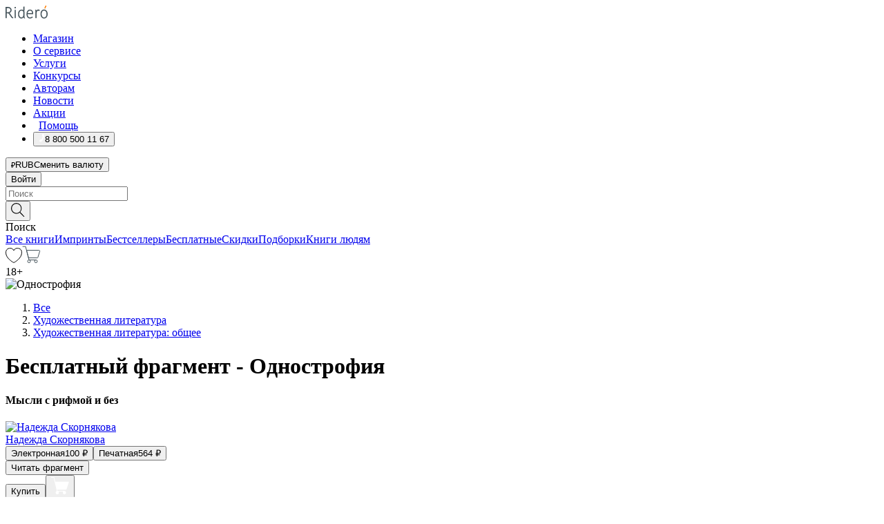

--- FILE ---
content_type: text/html; charset=utf-8
request_url: https://ridero.ru/books/odnostrofiya/freeText/
body_size: 51802
content:
<!DOCTYPE html><html lang="ru"><head><meta charSet="utf-8"/><meta name="viewport" content="width=device-width"/><head itemscope="" itemType="http://schema.org/WebSite"></head><link rel="canonical" href="https://ridero.ru/books/odnostrofiya/" itemProp="url"/><title itemProp="name">Однострофия печатная, электронная: epub, fb2, pdfRead, mobi - купить книгу в интернет магазине, автор Надежда Скорнякова - Ridero</title><meta property="og:title" content="Однострофия"/><meta property="og:description" content="Книга &quot;Однострофия&quot; - Надежда Скорнякова - печатная, электронная: epub, fb2, pdfRead, mobi - бесплатный фрагмент: А вас никогда не напрягало то, что вы думаете, чувствуете то, что думали и чувствовали миллионы людей до вас. Что то, что кажется вам уникальным, жизненно важным уже когда-то и с кем-то было. Что все"/><meta property="og:type" content="website"/><meta name="description" content="Книга &quot;Однострофия&quot; - Надежда Скорнякова - печатная, электронная: epub, fb2, pdfRead, mobi - бесплатный фрагмент: А вас никогда не напрягало то, что вы думаете, чувствуете то, что думали и чувствовали миллионы людей до вас. Что то, что кажется вам уникальным, жизненно важным уже когда-то и с кем-то было. Что все"/><meta property="og:url" content="https://ridero.runull"/><meta property="og:image" content="https://store.ridero.ru/images/h450?bucket=yc:store-raw-data.ridero.store&amp;key=ridero/sku/2017-05/591440bc4656b307004c3804/rev.2022-09-01T06:57:33.259Z/cover-front.png&amp;format=original"/><meta property="fb:app_id" content="1408101656150619"/><meta name="next-head-count" content="12"/><link rel="icon" href="/landings-assets/favicon.ico" sizes="32x32"/><link rel="icon" href="/landings-assets/icon.svg" type="image/svg+xml"/><link rel="apple-touch-icon" href="/landings-assets/apple-touch-icon.png"/><link rel="manifest" href="/landings-assets/manifest.webmanifest"/><script>(function(w,d,s,l,i){w[l]=w[l]||[];w[l].push({'gtm.start':
new Date().getTime(),event:'gtm.js'});var f=d.getElementsByTagName(s)[0],
j=d.createElement(s),dl=l!='dataLayer'?'&l='+l:'';j.async=true;j.src=
'https://www.googletagmanager.com/gtm.js?id='+i+dl;f.parentNode.insertBefore(j,f);
})(window,document,'script','dataLayer','GTM-W8W4JJR');</script><script>window.yaContextCb = window.yaContextCb || []</script><script src="https://yandex.ru/ads/system/context.js" async=""></script><link rel="preload" href="/books/_next/static/css/dcfefc819db52ac5.css" as="style"/><link rel="stylesheet" href="/books/_next/static/css/dcfefc819db52ac5.css" data-n-g=""/><link rel="preload" href="/books/_next/static/css/2b450a0d25d9e285.css" as="style"/><link rel="stylesheet" href="/books/_next/static/css/2b450a0d25d9e285.css" data-n-p=""/><link rel="preload" href="/books/_next/static/css/e2d02bf978064779.css" as="style"/><link rel="stylesheet" href="/books/_next/static/css/e2d02bf978064779.css"/><link rel="preload" href="/books/_next/static/css/e756ab9f5e7b1bc7.css" as="style"/><link rel="stylesheet" href="/books/_next/static/css/e756ab9f5e7b1bc7.css"/><link rel="preload" href="/books/_next/static/css/c048646c009bb34f.css" as="style"/><link rel="stylesheet" href="/books/_next/static/css/c048646c009bb34f.css"/><link rel="preload" href="/books/_next/static/css/7b667b1d37de3d64.css" as="style"/><link rel="stylesheet" href="/books/_next/static/css/7b667b1d37de3d64.css"/><link rel="preload" href="/books/_next/static/css/0e6bd8f9367a4207.css" as="style"/><link rel="stylesheet" href="/books/_next/static/css/0e6bd8f9367a4207.css"/><link rel="preload" href="/books/_next/static/css/53d6d70f9664bee3.css" as="style"/><link rel="stylesheet" href="/books/_next/static/css/53d6d70f9664bee3.css"/><noscript data-n-css=""></noscript><script defer="" nomodule="" src="/books/_next/static/chunks/polyfills-c67a75d1b6f99dc8.js"></script><script defer="" src="/books/_next/static/chunks/2137.7d983eb29ba2eb9b.js"></script><script defer="" src="/books/_next/static/chunks/7388-86401b0aa5dd82ba.js"></script><script defer="" src="/books/_next/static/chunks/9783.ba6534677bf5bf68.js"></script><script defer="" src="/books/_next/static/chunks/4215-47fcb86a9e6f67de.js"></script><script defer="" src="/books/_next/static/chunks/8905-a643e096ce15e95a.js"></script><script defer="" src="/books/_next/static/chunks/8109-0a6881dbd72adcbe.js"></script><script defer="" src="/books/_next/static/chunks/771-75675317856600a4.js"></script><script defer="" src="/books/_next/static/chunks/1410-94e3b29e5788d2e8.js"></script><script defer="" src="/books/_next/static/chunks/26.7712fb9e58d189ae.js"></script><script defer="" src="/books/_next/static/chunks/1725.e27887932b20fb66.js"></script><script defer="" src="/books/_next/static/chunks/7707.c09978c2e53d7c8d.js"></script><script defer="" src="/books/_next/static/chunks/197.b4a16c3d9d11057a.js"></script><script src="/books/_next/static/chunks/webpack-c266683887d311ac.js" defer=""></script><script src="/books/_next/static/chunks/framework-0e97196476b5bb89.js" defer=""></script><script src="/books/_next/static/chunks/main-d2450628c5215066.js" defer=""></script><script src="/books/_next/static/chunks/pages/_app-8f2fbb540109dd8e.js" defer=""></script><script src="/books/_next/static/chunks/9637-ebde370cafb9e36e.js" defer=""></script><script src="/books/_next/static/chunks/6297-d122726ac0faeb28.js" defer=""></script><script src="/books/_next/static/chunks/5935-b04ea13bb5e10f4e.js" defer=""></script><script src="/books/_next/static/chunks/4962-f31ba37fd2f4fc3f.js" defer=""></script><script src="/books/_next/static/chunks/3748-7298fc7a229b61c8.js" defer=""></script><script src="/books/_next/static/chunks/pages/%5Bslug%5D/freeText-a05d37c0da485744.js" defer=""></script><script src="/books/_next/static/3nXyroeSKRYWudG5lncLc/_buildManifest.js" defer=""></script><script src="/books/_next/static/3nXyroeSKRYWudG5lncLc/_ssgManifest.js" defer=""></script></head><body><noscript><iframe src="https://www.googletagmanager.com/ns.html?id=GTM-W8W4JJR"
              height="0" width="0" style="display:none;visibility:hidden"></iframe></noscript><div id="__next" data-reactroot=""><div><div class="pageLayout_wrap__DMOvn"><div class="TopHeader_header__7jtUG"><div class="TopHeader_headerInner__7k_BX"><div class="TopHeader_headerWrap__uxyTQ"><div class="TopHeader_container__xYiBj"><div class="TopHeaderLogo_logo__VHCiO TopHeader_logo__MFfsk"><a href="https://ridero.ru/" class="TopHeaderLogo_logoLink__h8edO" aria-label="Rideró"><svg aria-hidden="true" width="61" height="19" viewBox="0 0 61 19" fill="none" xmlns="http://www.w3.org/2000/svg"><path d="M14.8444 6.19519H13.2144V18.3513H14.8444V6.19519Z" fill="#46545B"></path><path d="M14.0188 1.9364C13.4025 1.9364 12.9009 2.43875 12.9009 3.05637C12.9009 3.67399 13.4025 4.17666 14.0188 4.17666C14.6352 4.17666 15.1365 3.67399 15.1365 3.05637C15.1365 2.43875 14.6352 1.9364 14.0188 1.9364Z" fill="#46545B"></path><path d="M27.39 15.9133C27.39 11.1024 27.3562 6.29013 27.3921 1.47937C26.8476 1.557 26.304 1.64055 25.76 1.72167V6.77382C24.997 6.16763 24.0967 5.86057 23.0786 5.86057C21.0936 5.86057 18.1406 7.59625 18.1406 12.3778C18.1406 15.8196 19.518 18.7692 22.9534 18.7692C24.1094 18.7692 25.2375 18.1856 26.0252 17.1936C26.2584 17.791 26.6175 18.286 27.0424 18.7686C27.4623 18.6244 27.8833 18.4824 28.3077 18.352C27.7681 17.5822 27.39 16.8673 27.39 15.9133ZM25.7397 14.1154C25.581 16.0714 24.2621 17.2406 23.0786 17.2406C20.5376 17.2406 19.7288 14.4491 19.7288 12.3568C19.7288 10.3974 20.6569 7.34761 23.0542 7.34761C23.0618 7.34793 23.0763 7.35365 23.0786 7.34761C24.6687 7.34761 25.5328 8.57523 25.7391 8.91055L25.7397 14.1154Z" fill="#46545B"></path><path d="M39.9819 10.182C39.6163 7.64918 37.9363 5.8396 35.2908 5.8396C33.3059 5.8396 30.3525 7.57528 30.3525 12.3568C30.3525 14.4583 30.9039 16.1641 31.9471 17.2901C32.8191 18.2307 34.0062 18.7483 35.2908 18.7483C36.8396 18.7483 38.4014 18.0361 39.6208 17.1119C39.3579 16.7407 39.0894 16.3735 38.8251 16.0033C38.4056 16.2543 37.9865 16.5045 37.5387 16.7033C36.7358 17.0596 35.9791 17.2406 35.2908 17.2406C34.1709 17.2406 33.3052 16.7274 32.7158 15.7151C32.2513 14.9162 31.9794 13.8219 31.9445 12.6191C34.6153 12.6191 37.2861 12.6185 39.9569 12.6191C40.0815 11.8191 40.0998 10.9831 39.9819 10.182ZM37.9944 8.95563C38.2657 9.5415 38.4171 10.2661 38.4469 11.1114H32.0428C32.2233 9.37772 33.3468 7.32664 35.3117 7.32664C36.5927 7.32664 37.4925 7.87194 37.9944 8.95563Z" fill="#46545B"></path><path d="M47.3076 5.79797C46.2986 5.79797 45.3809 6.34637 44.7453 7.31582C44.5577 6.79977 44.2389 6.37701 43.8899 5.95656C43.4827 6.09758 42.6665 6.35597 42.6665 6.35597C42.794 6.63997 43.0857 7.1065 43.1742 7.40601C43.2642 7.70831 43.3719 8.17732 43.3719 8.69586V18.3304H45.002V11.3527C45.002 10.2451 45.2428 9.22964 45.6795 8.49359C46.0857 7.80865 46.6269 7.43141 47.2036 7.43141C47.9087 7.43141 48.2885 7.64264 48.8965 8.19194C49.1419 7.66479 49.3843 7.13463 49.6062 6.59707C48.9363 6.03488 48.3753 5.79797 47.3076 5.79797Z" fill="#46545B"></path><path d="M59.5415 7.58859C58.6029 6.43401 57.2708 5.79797 55.7903 5.79797C54.3086 5.79797 52.9872 6.42988 52.0695 7.57748C51.1366 8.74349 50.6436 10.3741 50.6436 12.2939C50.6436 14.2138 51.1366 15.8447 52.0695 17.0107C52.9878 18.1583 54.3092 18.7902 55.7903 18.7902C57.2809 18.7902 58.6162 18.1519 59.5498 16.9935C60.4985 15.8167 60.9998 14.1846 60.9998 12.273C60.9998 10.3829 60.4953 8.76285 59.5415 7.58859ZM59.3698 12.3149C59.3698 14.4685 58.3568 17.3244 55.7903 17.3244C53.2303 17.3244 52.2742 14.4732 52.2742 12.3358C52.2742 10.1971 53.2342 7.36853 55.7903 7.36853C58.3403 7.36853 59.3698 10.1611 59.3698 12.3149Z" fill="#46545B"></path><path d="M57.8763 0L56.1924 3.98705L57.2799 4.57387L59.3986 0.673826L57.8763 0Z" fill="#FF7E00"></path><path d="M9.21359 15.5437L7.14621 12.4774C6.7236 11.8506 6.41687 11.277 5.64498 10.8352C6.18381 10.6713 6.67036 10.4334 7.10338 10.1193C8.1663 9.34855 8.81116 7.94002 8.81116 6.64617C8.81116 4.12521 6.65226 2.07422 3.9987 2.07422H0V18.3095H1.63004V11.2384C1.63004 11.2384 2.05987 11.2384 2.66682 11.2384C3.79366 11.2384 4.40578 11.4095 5.00866 12.2997L8.13462 16.9155C8.57549 17.5478 8.97762 17.9318 9.49793 18.1822C9.53992 18.2024 9.58216 18.2212 9.62461 18.2386C9.87139 18.3397 10.1934 18.3763 10.3923 18.3815C10.5947 18.3867 10.9578 18.3813 10.9578 18.3813L11.2767 17.1013C10.0267 16.9155 9.74504 16.306 9.21359 15.5437ZM1.63004 9.64199V3.70765H3.9987C5.62381 3.70765 7.18113 4.95311 7.18113 6.64618C7.18113 8.34566 5.63699 9.64199 3.9987 9.64199H1.63004Z" fill="#46545B"></path></svg></a></div><nav class="TopHeader_nav__GQNQx"><ul class="TopHeaderNavigation_navList__2ns5G"><li class="TopHeaderNavigation_navItem__hq3Ns"><a href="https://ridero.ru/books/" class="TopHeaderNavigation_navLink__pDas_">Магазин</a></li><li class="TopHeaderNavigation_navItem__hq3Ns"><a href="https://ridero.ru/l/about" class="TopHeaderNavigation_navLink__pDas_">О сервисе</a></li><li class="TopHeaderNavigation_navItem__hq3Ns"><a href="https://ridero.ru/services/" class="TopHeaderNavigation_navLink__pDas_">Услуги</a></li><li class="TopHeaderNavigation_navItem__hq3Ns"><a href="https://ridero.ru/l/ridero_contests/" class="TopHeaderNavigation_navLink__pDas_">Конкурсы</a></li><li class="TopHeaderNavigation_navItem__hq3Ns"><a href="https://ridero.ru/tools" class="TopHeaderNavigation_navLink__pDas_">Авторам</a></li><li class="TopHeaderNavigation_navItem__hq3Ns"><a href="https://ridero.ru/blog/" class="TopHeaderNavigation_navLink__pDas_">Новости</a></li><li class="TopHeaderNavigation_navItem__hq3Ns"><a href="https://ridero.ru/l/promo/" class="TopHeaderNavigation_navLink__pDas_">Акции</a></li><li class="TopHeaderNavigation_navItem__hq3Ns"><a href="https://ridero.ru/faq/" class="TopHeaderNavigation_navLink__pDas_ TopHeaderNavigation_navLinkHelp__EeweN"><span class="TopHeaderNavigation_navLinkShort__Uox_V"><svg width="8" height="12" viewBox="0 0 8 12" fill="none" xmlns="http://www.w3.org/2000/svg"><path d="M3.70781 12C3.02256 12 2.46643 11.4439 2.46643 10.7586C2.46643 10.0734 3.02256 9.51724 3.70781 9.51724C4.39305 9.51724 4.94919 10.0734 4.94919 10.7586C4.94919 11.4439 4.39305 12 3.70781 12ZM5.41925 6.2069C4.87139 6.71255 4.53539 7.04441 4.53539 7.44828V8H2.89746L2.88022 7.44828C2.88022 6.29876 3.6656 5.57379 4.29622 4.99034C4.95746 4.37959 5.36298 3.97159 5.36298 3.31034C5.36298 2.39752 4.62063 1.65517 3.70781 1.65517C2.79498 1.65517 2.05263 2.39752 2.05263 3.31034H0.397461C0.397461 1.48469 1.88215 0 3.70781 0C5.53346 0 7.01815 1.48469 7.01815 3.31034C7.01815 4.72966 6.13181 5.54814 5.41925 6.2069Z" fill="#ffffff"></path></svg></span><span class="TopHeaderNavigation_navLinkShortText__3Jmz1">Помощь</span></a></li><li class="TopHeaderNavigation_navItem__hq3Ns"><button class="TopHeaderNavigation_navLinkPhone__6m9Oh"><span class="TopHeaderNavigation_navLinkShort__Uox_V"><svg width="9" height="12" viewBox="0 0 9 12" fill="none" xmlns="http://www.w3.org/2000/svg"><path fill-rule="evenodd" clip-rule="evenodd" d="M0.999418 9.57944L1.01308 9.56147C1.01308 9.56147 1.88506 8.54428 2.27037 8.08996C2.39749 7.92952 2.57053 7.81165 2.76638 7.7521C2.91659 7.70809 3.07731 7.71645 3.22214 7.77582L3.2473 7.7902C3.36118 7.86173 3.47956 7.92584 3.6017 7.98213C3.72542 8.03191 3.86354 8.03229 3.98754 7.9832C4.11154 7.93411 4.21196 7.83929 4.26808 7.71831C4.47799 7.37469 5.51459 4.9816 5.82514 4.17863C5.85537 4.11579 5.87261 4.04749 5.87582 3.97782C5.87903 3.90815 5.86815 3.83856 5.84383 3.7732C5.69751 3.56513 5.48064 3.41723 5.23352 3.35697L5.17026 3.33397C5.01566 3.26842 4.8866 3.15433 4.80257 3.00896C4.71853 2.86358 4.68409 2.69481 4.70443 2.52813C4.72312 2.33907 4.99198 0.787043 5.02433 0.61236C5.03836 0.481737 5.09235 0.358625 5.17893 0.25982C5.26551 0.161015 5.38047 0.0913302 5.50812 0.0602737C5.88417 -0.0306769 6.2778 -0.0185079 6.64752 0.0954981L6.73881 0.127847C7.03437 0.202863 7.30505 0.354154 7.5238 0.566593C7.74255 0.779033 7.90169 1.04518 7.98532 1.33841C8.26352 2.39873 7.90624 4.1851 6.89265 6.80176C5.8086 9.59741 4.07471 11.2364 3.24371 11.4643C2.48243 11.6728 1.494 10.9172 1.13528 10.5183C1.01096 10.3995 0.93002 10.2425 0.905392 10.0723C0.880765 9.90212 0.913869 9.7286 0.999418 9.57944Z" fill="#ffffff"></path></svg></span><span class="TopHeaderNavigation_navLinkShortText__3Jmz1">8 800 500 11 67</span></button></li></ul></nav><div class="CurrencySwitcher_switcher__gZAO7 TopHeader_currencySwitcherDesktop__DtLAC"><button class="CurrencySwitcher_button__Vh4Mh CurrencySwitcher_button-grey__l_wmE" type="button" aria-label="Сменить валюту"><span class="CurrencySwitcher_iconWrap__8icMU"><svg class="CurrencySwitcher_iconRub__HaIiA" width="6" height="8" aria-hidden="true" xmlns="http://www.w3.org/2000/svg" viewBox="0 0 6 8" fill="none"><path d="M0 4.11848H0.884328V0.180536C1.19776 0.112835 1.52985 0.067701 1.8806 0.0451339C2.23881 0.0150445 2.59701 0 2.95522 0C3.34328 0 3.72015 0.0376116 4.08582 0.112835C4.45149 0.180536 4.77612 0.304654 5.0597 0.485191C5.34328 0.665727 5.5709 0.913963 5.74254 1.2299C5.91418 1.53832 6 1.93324 6 2.41467C6 2.88105 5.91045 3.27221 5.73134 3.58815C5.55224 3.90409 5.31716 4.15985 5.02612 4.35543C4.73507 4.55101 4.40299 4.69394 4.02985 4.7842C3.66418 4.86695 3.29104 4.90832 2.91045 4.90832H1.95896V5.73202H3.99627V6.52186H1.95896V8H0.884328V6.52186H0V5.73202H0.884328V4.90832H0V4.11848ZM3 0.925247C2.79851 0.925247 2.60075 0.932769 2.40672 0.947814C2.22015 0.962859 2.0709 0.977903 1.95896 0.992948V4.11848H2.85448C3.09328 4.11848 3.33209 4.09591 3.5709 4.05078C3.8097 3.99812 4.02239 3.90785 4.20896 3.77997C4.40299 3.65209 4.5597 3.47908 4.6791 3.26093C4.79851 3.04278 4.85821 2.76822 4.85821 2.43724C4.85821 2.14386 4.8097 1.90315 4.71269 1.71509C4.61567 1.51951 4.48134 1.3653 4.3097 1.25247C4.14552 1.13211 3.94776 1.04937 3.71642 1.00423C3.49254 0.951575 3.25373 0.925247 3 0.925247Z" fill="currentColor"></path></svg></span><span class="CurrencySwitcher_label__oMdHx">RUB</span><span class="CurrencySwitcher_tooltip__DVSWO">Сменить валюту</span></button><span class="CurrencySwitcher_divider__ptQYf"></span></div><div class="TopHeaderCabinet_login__o0TRe"><button class="Button_btn___Pcmr" type="button">Войти</button></div></div></div></div></div><div class="SubHeader_subheader__hiKZd"><div class="SubHeader_inner__FDTXj"><div class="SubHeader_wrap__bimf7"><div class="SubHeader_left__r0BZm"><div id="searchForm" class="SearchForm_searchForm__DYnFs SearchForm_empty__MlNmz" tabindex="0" role="button" itemscope="" itemType="http://schema.org/WebSite"><form itemProp="potentialAction" itemscope="" itemType="http://schema.org/SearchAction"><div class="SearchForm_search__input__F1d7D"><meta itemProp="target" content="/books/?q={q}"/><div role="combobox" aria-haspopup="listbox" aria-owns="react-autowhatever-1" aria-expanded="false"><div class="Input_inputWrap__0qfZ2 Input_inputWrap_small__wLsKj"><input type="search" itemProp="query-input" placeholder="Поиск" name="q" value="" tabindex="-1" autoComplete="off" aria-autocomplete="list" aria-controls="react-autowhatever-1" id="search-form-autosuggest" class="Input_input__NOrOk Input_input_small__iull9"/></div><div id="react-autowhatever-1" role="listbox" class="Autocomplete_suggestionsContainer__GjSHx SearchForm_searchForm__suggestionsContainer__LKtOd"></div></div></div><div class="SearchForm_searchForm__btn__VwG_e"><button class="Button_no-style__PMMfD Button_btn__aG4OC" aria-label="Поиск" type="submit"><svg fill="none" width="20" height="20" viewBox="0 0 20 20" xmlns="http://www.w3.org/2000/svg"><path d="m18.978 19.027-5.693-5.843a7.895 7.895 0 0 0 2.083-5.342A7.767 7.767 0 0 0 7.683 0 7.751 7.751 0 0 0 .001 7.842a7.747 7.747 0 0 0 7.682 7.842 7.668 7.668 0 0 0 4.806-1.715l5.724 5.874a.5.5 0 0 0 .398.156.639.639 0 0 0 .398-.156.566.566 0 0 0-.03-.816ZM1.133 7.842a6.658 6.658 0 0 1 6.583-6.717A6.642 6.642 0 0 1 14.3 7.842a6.636 6.636 0 0 1-4.042 6.188 6.642 6.642 0 0 1-2.542.53 6.66 6.66 0 0 1-6.583-6.718Z" fill="#000"></path></svg></button></div><div class="SearchForm_searchForm__toggle__SKeJk">Поиск</div></form></div></div><div class="SubHeader_center__XVjRE SubHeader_nav__AoItH"><a class="SubHeader_navLink__UawM3" href="/books/">Все книги</a><a class="SubHeader_navLink__UawM3" href="https://ridero.ru/imprint/">Импринты</a><a class="SubHeader_navLink__UawM3" href="https://ridero.ru/listing/bestsellers/">Бестселлеры</a><a class="SubHeader_navLink__UawM3" href="https://ridero.ru/books/catalog/free/">Бесплатные</a><a class="SubHeader_navLink__UawM3" href="https://ridero.ru/listing/discount/">Скидки</a><a class="SubHeader_navLink__UawM3" href="https://ridero.ru/listing/">Подборки</a><a class="SubHeader_navLink__UawM3" href="https://ridero.ru/l/books_for_people/" target="_blank" rel="noreferrer noopener">Книги людям</a></div><div class="SubHeader_right__nXz6A"><a class="SubHeader_iconLink__ERJse SubHeader_like__kqnYf" href="https://ridero.ru/books/likes/" aria-label="Перейти в избранное"><svg width="24" height="22" viewBox="0 0 24 22" fill="none" xmlns="http://www.w3.org/2000/svg" stroke="#000"><path d="M11.541 3.13708L11.9783 3.92633L12.4156 3.13708C13.2798 1.57763 15.1456 0.5 17.2717 0.5C18.9655 0.5 20.9147 1.15492 22.1665 2.65112C23.3983 4.1233 24.0362 6.50973 22.9302 10.1554C21.7714 13.7195 19.0065 16.5656 16.4826 18.5376C15.2258 19.5196 14.042 20.2744 13.173 20.7834C12.7388 21.0377 12.3839 21.2301 12.1388 21.3585C12.0785 21.39 12.0248 21.4177 11.9783 21.4415C11.9318 21.4177 11.8781 21.39 11.8178 21.3585C11.5727 21.2301 11.2178 21.0377 10.7836 20.7834C9.91457 20.2744 8.73084 19.5196 7.47398 18.5376C4.9509 16.5663 2.18703 13.7214 1.02758 10.1589C-0.0196823 6.51214 0.617393 4.12274 1.83691 2.64903C3.07424 1.15379 4.99276 0.5 6.68493 0.5C8.81097 0.5 10.6768 1.57763 11.541 3.13708Z" stroke="inherit" fill=""></path></svg></a><a class="SubHeader_iconLink__ERJse SubHeader_cart__0GgJ0" href="https://ridero.ru/books/cart/" aria-label="Перейти в корзину"><svg width="27" height="25" viewBox="0 0 27 25" fill="none" xmlns="http://www.w3.org/2000/svg"><path d="M1 1H5.00277L10.0062 20.5H20" stroke="#46545B" stroke-linecap="round"></path><path d="M24.6532 6.5H6.41602L9.25636 17.5H21.9327C22.3736 17.5 22.7624 17.2113 22.89 16.7893L25.6104 7.78934C25.8045 7.1473 25.3239 6.5 24.6532 6.5Z" stroke="#46545B"></path><circle cx="10" cy="22.5" r="2" stroke="#46545B"></circle><circle cx="20" cy="22.5" r="2" stroke="#46545B"></circle></svg></a></div></div></div></div><script type="application/ld+json">{"@context":"http://schema.org","@type":"Book","name":"Однострофия","author":{"@type":"Person","name":"Надежда Скорнякова"},"url":"https://ridero.ru/books/odnostrofiya/","workExample":[{"@type":"Book","isbn":"978-5-4485-1780-8","bookFormat":"http://schema.org/EBook","potentialAction":{"@type":"ReadAction","target":{"@type":"EntryPoint","actionPlatform":["http://schema.org/DesktopWebPlatform","http://schema.org/AndroidPlatform"]},"expectsAcceptanceOf":{"@type":"Offer","itemCondition":"new","Price":100,"priceCurrency":"RUB","eligibleRegion":{"@type":"Country","name":"RU-RU"},"availability":"http://schema.org/InStock"}}},{"@type":"Book","isbn":"978-5-4485-1780-8","bookFormat":"http://schema.org/Paperback","potentialAction":{"@type":"ReadAction","target":{"@type":"EntryPoint","actionPlatform":["http://schema.org/DesktopWebPlatform","http://schema.org/AndroidPlatform"]},"expectsAcceptanceOf":{"@type":"Offer","itemCondition":"new","Price":564,"priceCurrency":"RUB","eligibleRegion":{"@type":"Country","name":"RU-RU"},"availability":"http://schema.org/InStock"}}}]}</script><div><div class="BookLandingInfo_bookLandingInfo__CFRv0"><div class="BookLandingInfo_bookLandingInfo__left__bKqJe BookLandingInfo_bookLandingInfo__digital__25g1L"><div class="BookLandingInfo_bookLandingInfo__left-wrap__5E_u3"><div class="BookCover_cover__E4gAO BookCover_cover_digital__0_G9M"><div class="BookCover_cover__img__BEaFr"><div class="BookCover_cover-spin__lHnG_"></div><div class="BookCover_cover_ageRating__NDgCl">18<!-- -->+</div><picture><source srcSet="https://store.ridero.ru/images/w200?bucket=yc:store-raw-data.ridero.store&amp;key=ridero/sku/2017-05/591440bc4656b307004c3804/rev.2022-09-01T06:57:33.259Z/cover-front.png&amp;format=original" media="(max-width: 960px)"/><img src="https://store.ridero.ru/images/w350?bucket=yc:store-raw-data.ridero.store&amp;key=ridero/sku/2017-05/591440bc4656b307004c3804/rev.2022-09-01T06:57:33.259Z/cover-front.png&amp;format=original" alt="Однострофия"/></picture></div></div></div></div><div class="BookLandingInfo_bookLandingInfo__rightTop__ori9q"><ol itemscope="" itemType="http://schema.org/BreadcrumbList" class="BreadCrumbs_breadCrumbs__pTwzt"><li itemProp="itemListElement" itemscope="" itemType="http://schema.org/ListItem"><a href="/books/" target="_blank" itemProp="item" rel="noopener noreferrer"><span itemProp="name">Все</span></a><meta itemProp="position" content="1"/></li><li itemProp="itemListElement" itemscope="" itemType="http://schema.org/ListItem"><a href="/books/catalog/fiction-related-items" target="_blank" itemProp="item" rel="noopener noreferrer"><span itemProp="name">Художественная литература</span></a><meta itemProp="position" content="2"/></li><li itemProp="itemListElement" itemscope="" itemType="http://schema.org/ListItem"><a href="/books/catalog/fiction-general-literary" target="_blank" itemProp="item" rel="noopener noreferrer"><span itemProp="name">Художественная литература: общее</span></a><meta itemProp="position" content="3"/></li></ol><h1 class="BookLandingInfo_book-title__gJ_7Y">Бесплатный фрагмент - Однострофия</h1><h4>Мысли с рифмой и без</h4><div class="BookLandingInfo_authorBlock__N2Pgv"><a class="AboutAuthor_authorLink__CmNUz AboutAuthor_haveUri__2FrVa" href="https://ridero.ru/author/skornyakova_nadezhda_2c8g/"><div class="AboutAuthor_authorFlex__xPHMd AboutAuthor_authorFlexTop__ITaLS"><div class="AboutAuthor_authorUserPic__FOmVT AboutAuthor_authorUserPic_small__W8e2L"><img src="https://ridero.store/images/w450?bucket=store-user-data.ridero.store&amp;key=ridero/images/56c55d6b3c306e060014530c/2018-04-26T12:22:15.883Z-mqE.jpg&amp;format=original" class="AboutAuthor_authorUserPicImg__KpCcK AboutAuthor_authorUserPic_small__W8e2L" alt="Надежда Скорнякова"/></div><span class="AboutAuthor_authorNameLink__Y4Q1x">Надежда Скорнякова</span></div></a></div></div><div class="BookLandingInfo_bookLandingInfo__rightBottom___ak7e"><div class="Controls_controls___H3MH"><button class="Controls_controls__button__efLPi Controls_controls__button_active__VNoD3"><span class="Controls_spinner__MVqo9"><div class="LoadSpinnerNext_loader__uEvxv"></div></span><span class="Controls_controls__typeText__9Zx1U">Электронная</span><span class="Controls_controls__priceText__gc8Vz"><span>100<!-- --> <!-- -->₽</span></span></button><button class="Controls_controls__button__efLPi"><span class="Controls_spinner__MVqo9"><div class="LoadSpinnerNext_loader__uEvxv"></div></span><span class="Controls_controls__typeText__9Zx1U">Печатная</span><span class="Controls_controls__priceText__gc8Vz"><span>564<!-- --> <!-- -->₽</span></span></button></div><div class="ActionControls_wrapper__xyxKv"><div class="ActionControls_topBlock__ff5oV"><a href="/books/odnostrofiya/freeText/#freeTextContainer"><button class="Button_big__8gulZ Button_full__9KtTs Button_outline__mwB3f Button_btn__aG4OC" type="button">Читать фрагмент</button></a></div><div class="ActionControls_bottomBlock__LVvPs ActionControls_bottomBlock_buy__HkWIN"><button class="Button_big__8gulZ Button_full__9KtTs Button_btn__aG4OC" type="button"><span class="ActionControls_btnPrice__hiGA4">Купить </span></button><button class="Button_big__8gulZ Button_full__9KtTs Button_btn__aG4OC" aria-label="Добавить в корзину" type="button"><svg width="26" height="25" viewBox="0 0 26 25" fill="none" xmlns="http://www.w3.org/2000/svg"><path d="M26 6.697H6.1L4.5 0H0v1h3.7l4.6 19.29c-1.3.4-2 1.7-1.6 2.998.4 1.3 1.7 2 2.9 1.6 1.3-.4 2-1.7 1.6-2.999-.1-.3-.2-.5-.4-.8h6.6c-.8 1.1-.6 2.6.5 3.399 1 .8 2.5.6 3.3-.5.8-1.1.6-2.598-.5-3.398-.4-.3-.9-.5-1.4-.5h-10l-.5-1.899h13.3L26 6.697Z" fill="#fff"></path></svg></button></div></div><div class="BookLandingInfo_bookDetails__X4nGy BookLandingInfo_bookDetailsWithMarginTop__F0GxR"><p class="BookLandingInfo_bookDetailsInfo__xacqH">Объем:<!-- --> <!-- -->66<!-- --> <!-- -->бумажных стр.</p><p class="BookLandingInfo_bookDetailsInfo__xacqH">Формат:<!-- --> <!-- -->epub, fb2, pdfRead, mobi</p><a class="BookLandingInfo_moreDetailsBtn__QQAf9" href="/books/odnostrofiya/#moreDetails">Подробнее</a></div></div><div class="BookLandingInfo_bookLandingInfo__desktopRight__p7EIc"><div class="BookLandingInfo_author-name-star__0rgX7"><a class="BookLandingInfo_rating-star__0AlQn" href="/books/odnostrofiya/#reviews"><span class="Stars_stars__OmH_J"><svg class="Stars_star__VKGuM" width="12" height="11" viewBox="0 0 12 11" fill="none" xmlns="http://www.w3.org/2000/svg"><path d="M6 0L7.854 3.6204L12 4.20452L9 7.02103L9.708 11L6 9.1204L2.292 11L3 7.02103L0 4.20452L4.146 3.6204L6 0Z" fill="black"></path></svg><svg class="Stars_star__VKGuM" width="12" height="11" viewBox="0 0 12 11" fill="none" xmlns="http://www.w3.org/2000/svg"><path d="M6 0L7.854 3.6204L12 4.20452L9 7.02103L9.708 11L6 9.1204L2.292 11L3 7.02103L0 4.20452L4.146 3.6204L6 0Z" fill="black"></path></svg><svg class="Stars_star__VKGuM" width="12" height="11" viewBox="0 0 12 11" fill="none" xmlns="http://www.w3.org/2000/svg"><path d="M6 0L7.854 3.6204L12 4.20452L9 7.02103L9.708 11L6 9.1204L2.292 11L3 7.02103L0 4.20452L4.146 3.6204L6 0Z" fill="black"></path></svg><svg class="Stars_star__VKGuM" width="12" height="11" viewBox="0 0 12 11" fill="none" xmlns="http://www.w3.org/2000/svg"><path d="M6 0L7.854 3.6204L12 4.20452L9 7.02103L9.708 11L6 9.1204L2.292 11L3 7.02103L0 4.20452L4.146 3.6204L6 0Z" fill="black"></path></svg><svg class="Stars_star__VKGuM" width="12" height="11" viewBox="0 0 12 11" fill="none" xmlns="http://www.w3.org/2000/svg"><path d="M6 0L7.854 3.6204L12 4.20452L9 7.02103L9.708 11L6 9.1204L2.292 11L3 7.02103L0 4.20452L4.146 3.6204L6 0Z" fill="black"></path></svg></span><span class="BookLandingInfo_avgReviewRating__xXAxU">5.0</span><span class="BookLandingInfo_totalReviewCount__iLcxF">1</span></a><a class="BookLandingInfo_rateBtn__AcRWr" href="/books/odnostrofiya/#addReviewForm">Оценить</a><div class="BookLandingInfo_social__UcXYZ"><button class="BookLandingInfo_likeBtn__XPiGR" type="button" aria-label="Добавить в избранное"><svg width="24" height="22" viewBox="0 0 24 22" fill="none" xmlns="http://www.w3.org/2000/svg" stroke="#000"><path d="M11.541 3.13708L11.9783 3.92633L12.4156 3.13708C13.2798 1.57763 15.1456 0.5 17.2717 0.5C18.9655 0.5 20.9147 1.15492 22.1665 2.65112C23.3983 4.1233 24.0362 6.50973 22.9302 10.1554C21.7714 13.7195 19.0065 16.5656 16.4826 18.5376C15.2258 19.5196 14.042 20.2744 13.173 20.7834C12.7388 21.0377 12.3839 21.2301 12.1388 21.3585C12.0785 21.39 12.0248 21.4177 11.9783 21.4415C11.9318 21.4177 11.8781 21.39 11.8178 21.3585C11.5727 21.2301 11.2178 21.0377 10.7836 20.7834C9.91457 20.2744 8.73084 19.5196 7.47398 18.5376C4.9509 16.5663 2.18703 13.7214 1.02758 10.1589C-0.0196823 6.51214 0.617393 4.12274 1.83691 2.64903C3.07424 1.15379 4.99276 0.5 6.68493 0.5C8.81097 0.5 10.6768 1.57763 11.541 3.13708Z" stroke="inherit" fill=""></path></svg></button><div class="Share_share__ygt1N"><button class="Share_shareIcon__P9x34" type="button" aria-label="Поделиться"><svg width="24" height="26" viewBox="0 0 24 26" fill="none" xmlns="http://www.w3.org/2000/svg" stroke="black"><path d="M19.3327 8.33333C21.3577 8.33333 22.9993 6.69171 22.9993 4.66667C22.9993 2.64162 21.3577 1 19.3327 1C17.3076 1 15.666 2.64162 15.666 4.66667C15.666 6.69171 17.3076 8.33333 19.3327 8.33333Z" stroke="inherit" stroke-linecap="round" stroke-linejoin="round"></path><path d="M4.66667 16.8889C6.69171 16.8889 8.33333 15.2473 8.33333 13.2222C8.33333 11.1972 6.69171 9.55556 4.66667 9.55556C2.64162 9.55556 1 11.1972 1 13.2222C1 15.2473 2.64162 16.8889 4.66667 16.8889Z" stroke="inherit" stroke-linecap="round" stroke-linejoin="round"></path><path d="M19.3327 25.4444C21.3577 25.4444 22.9993 23.8028 22.9993 21.7778C22.9993 19.7527 21.3577 18.1111 19.3327 18.1111C17.3076 18.1111 15.666 19.7527 15.666 21.7778C15.666 23.8028 17.3076 25.4444 19.3327 25.4444Z" stroke="inherit" stroke-linecap="round" stroke-linejoin="round"></path><path d="M7.83203 15.0678L16.1798 19.9322" stroke="inherit" stroke-linecap="round" stroke-linejoin="round"></path><path d="M16.1676 6.51222L7.83203 11.3767" stroke="inherit" stroke-linecap="round" stroke-linejoin="round"></path></svg></button><div class="Share_shareBtn__DBN3h"><div class="a2a_kit a2a_kit_size_32 a2a_default_style" data-url="https://ridero.ru/books/odnostrofiya/"><a class="a2a_button_vk"></a><a class="a2a_button_odnoklassniki"></a><a class="a2a_button_whatsapp"></a><a class="a2a_button_telegram"></a><a class="a2a_button_viber"></a><a class="a2a_button_twitter"></a><a class="a2a_button_copy_link"></a></div></div></div></div></div></div><div class="BookLandingInfo_bookTags__qO359"><div class="BookTags_tagBlock__K_KhF"></div></div><div class="ReportButton_reportBtnWrapper__HJvy8"><button class="ReportButton_reportBtn__Qcd4C">Пожаловаться</button></div></div></div><div class="BookInformationTabs_container__TI6A3"><div class="BookInformationTabs_BookInformationTabs__5f70o"><a class="BookInformationTabs_btn__RRfIN BookInformationTabs_btnAvailable__0DWkt" href="/books/odnostrofiya/">О книге</a><a class="BookInformationTabs_btn__RRfIN BookInformationTabs_btnAvailable__0DWkt" href="/books/odnostrofiya/#reviews">отзывы</a><a class="BookInformationTabs_btn__RRfIN BookInformationTabs_btnAvailable__0DWkt" href="/books/odnostrofiya/contents/#tocList">Оглавление</a><a class="BookInformationTabs_btn__RRfIN BookInformationTabs_btnAvailable__0DWkt BookInformationTabs_btnActive__fwPdC" href="/books/odnostrofiya/freeText/#freeTextContainer"><span>Читать фрагмент</span></a></div></div><div class="BookFreeText_bookInfo__g_7O_"><div class="BookFreeText_freeTextContainer__mJUd1" id="freeTextContainer"><div class="BookFreeText_text__K8Ol4" id="text"><div class="BookFreeText_text__inner__jWt1R BookFreeText_blur__KlurN"><div><div class="preview-fragment"><p class="H2" id="tocForcedId0"><span class="Bold">Вместо предисловия</span></p>
<p class="Main">А вас никогда не напрягало то, что вы думаете, чувствуете то, что думали и чувствовали миллионы людей до вас. Что то, что кажется вам уникальным, жизненно важным уже когда-то и с кем-то было. Что все это описано в книгах, показано в фильмах, воспето в стихах.</p>
<p class="Main">Мне эта мысль сжимает горло! Иногда я даже боюсь что-то сказать, или что-то написать. Кажется, что это не мое, а подслушанное, или подсмотренное где-то.</p>
<p class="Main">Страшная это вещь — жизнь в социуме…</p>
<p class="H1" id="tocForcedId1">Рифмованные мысли</p>
<figure class="Figure"><img src="https://ridero.ru/books/odnostrofiya/image/5912baeed8b79e070006d1f2"/></figure>
<p class="H3" id="tocForcedId2"><span class="Bold">Конспект души</span></p>
<p class="Lyrics">Быть может, я действительность утрирую.</p>
<p class="Lyrics">Но не со зла… И даже не со злом…</p>
<p class="Lyrics">Душа поет, а я лишь конспектирую…</p>
<p class="Lyrics">Простите вольность фраз в конспекте том…</p>
<p class="H3" id="tocForcedId3"><span class="Bold">Жизненная позиция</span></p>
<p class="Lyrics">Даже на фоне гриба от взрыва,</p>
<p class="Lyrics">Считая этот момент итоговым,</p>
<p class="Lyrics">Я прошепчу: — Как же красиво</p>
<p class="Lyrics">В мире! И как же в нем многово!</p>
<p class="H3" id="tocForcedId4"><span class="Bold">Янтарь</span></p>
<p class="Lyrics">Я видела время, застрявшее в вязкой смоле.</p>
<p class="Lyrics">В янтарных глубинах, утратив свою скоротечность,</p>
<p class="Lyrics">Застыло оно. И под камня обточенный склеп</p>
<p class="Lyrics">В кулоне теперь на груди моей прячется вечность.</p>
<p class="H3" id="tocForcedId5"><span class="Bold">О вере</span></p>
<p class="Lyrics">К церквям проторены дороги,</p>
<p class="Lyrics">В них подается большинство.</p>
<p class="Lyrics">Мы много говорим о Боге,</p>
<p class="Lyrics">Но мало веруем в него.</p>
<p class="H3" id="tocForcedId6"><span class="Bold">О народе</span></p>
<p class="Lyrics">И слуг народных много вроде,</p>
<p class="Lyrics">Служить готовых внеурочно,</p>
<p class="Lyrics">И каждый мыслит о народе…</p>
<p class="Lyrics">Ну, о десятке ближних точно.</p>
<p class="H3" id="tocForcedId7"><span class="Bold">Об искусстве</span></p>
<p class="Lyrics">Искусство вызову сродни.</p>
<p class="Lyrics">Чем эпатажней, тем престижней.</p>
<p class="Lyrics">От этой склоки и возни</p>
<p class="Lyrics">Давно «отмазался» Всевышний.</p>
<p class="Lyrics">Превыше «Я» — не между строк,</p>
<p class="Lyrics">И дар поставлен на поток.</p>
<p class="H3" id="tocForcedId8"><span class="Bold">Об одиночестве</span></p>
<p class="Lyrics">Реальность стала промежуточной.</p>
<p class="Lyrics">Мы временем как Крез богаты</p>
<p class="Lyrics">И соцсетями круглосуточно</p>
<p class="Lyrics">Меняем жизнь на суррогаты.</p>
<p class="H3" id="tocForcedId9"><span class="Bold">О дисгармонии</span></p>
<p class="Lyrics">Наш мир перевернут.</p>
<p class="Lyrics">В нем все вверх тормашками.</p>
<p class="Lyrics">Голодные дети питаются крошками,</p>
<p class="Lyrics">А сытые дяди и тети с замашками</p>
<p class="Lyrics">На Цезаря место «икру едят ложками»,</p>
<p class="Lyrics">И плачут: — Нет денег (на новый Бугатти,</p>
<p class="Lyrics">На новый Айфон, или новое платье).</p>
<p class="Lyrics">А где-то такая царит нищета,</p>
<p class="Lyrics">Что роскошь — не злато, а просто еда…</p>
<p class="H3" id="tocForcedId10"><span class="Bold">О гендерной идентичности</span></p>
<p class="Lyrics">Все мы хотели жить свободно,</p>
<p class="Lyrics">Но странно в двадцать первом веке:</p>
<p class="Lyrics">По внешности уже не модно</p>
<p class="Lyrics">Судить о поле человека.</p>
<p class="H3" id="tocForcedId11"><span class="Bold">О демократии</span></p>
<p class="Lyrics">В класс правящий избрать лишь тех бы надо,</p>
<p class="Lyrics">Что с менее раскатанной губой.</p>
<p class="Lyrics">А что народ? Лишь управляемое стадо,</p>
<p class="Lyrics">Растимое, вестимо, на убой.</p>
<p class="H3" id="tocForcedId12"><span class="Bold">О важном</span></p>
<p class="Lyrics">С проблемой мира каждый дворник</p>
<p class="Lyrics">На «ты»,</p>
<p class="Lyrics">Но разум больше впечатляют</p>
<p class="Lyrics">Коты.</p>
<p class="H3" id="tocForcedId13"><span class="Bold">Об устройстве мира</span></p>
<p class="Lyrics">Черным-бело в квадратах судеб.</p>
<p class="Lyrics">Уже тошнит от этих схем.</p>
<p class="Lyrics">Мы пешки в вне веков, не люди</p>
<p class="Lyrics">На той доске.</p>
<p class="H3" id="tocForcedId14"><span class="Bold">О сожалении</span></p>
<p class="Lyrics">Увы, добавить нечего,</p>
<p class="Lyrics">Есть истина навек:</p>
<p class="Lyrics">Чем больше человечество,</p>
<p class="Lyrics">Тем мельче человек…</p>
<p class="H3" id="tocForcedId15"><span class="Bold">О мужчинах</span></p>
<p class="Lyrics">О любви разговоры заводят,</p>
<p class="Lyrics">Пропуск к телу оформить спешат,</p>
<p class="Lyrics">А потом возмущенно уходят,</p>
<p class="Lyrics">Замечая, что в теле душа.</p>
<p class="Lyrics">Кто бы смог этот принцип нарушить</p>
<p class="Lyrics">И порочную цепь расколоть?</p>
<p class="Lyrics">Полюбить обнаженную душу,</p>
<p class="Lyrics">Не вкусив обнаженную плоть…</p>
<p class="H3" id="tocForcedId16"><span class="Bold">О цитатах</span></p>
<p class="Lyrics">Меня тошнит от битых истин</p>
<p class="Lyrics">И от невежества толпы,</p>
<p class="Lyrics">Глодающей чужие мысли,</p>
<p class="Lyrics">Чтоб скрыть, что личные тупы.</p>
<p class="H3" id="tocForcedId17"><span class="Bold">О политике</span></p>
<p class="Lyrics">Ох, эти тонкости умами управленья…</p>
<p class="Lyrics">Политика — одна сплошная ложь.</p>
<p class="Lyrics">Все на словах стремятся к единенью,</p>
<p class="Lyrics">На деле же идет сплошной дележ.</p>
<p class="H3" id="tocForcedId18"><span class="Bold">О распаде империй</span></p>
<p class="Lyrics">Когда отечества вам станет горек дым,</p>
<p class="Lyrics">Прочтите то, чему не всех учили:</p>
<p class="Lyrics">Не от мечей когда-то пал Великий Рим,</p>
<p class="Lyrics">А от того, что римляне прогнили!</p>
<p class="H3" id="tocForcedId19"><span class="Bold">О погоде</span></p>
<p class="Lyrics">Все беспредельно прекрасно в подоблачном мире:</p>
<p class="Lyrics">Радуги взлет в поднебесье, дождя эпатаж,</p>
<p class="Lyrics">Всполохи солнца в листве и косые пунктиры</p>
<p class="Lyrics">Капель, диктующих лету осеннюю блажь…</p>
<p class="H3" id="tocForcedId20"><span class="Bold">Кодекс одиночества</span></p>
<p class="Epigraph">Не верь, не бойся, не проси.</p>
<p class="Lyrics">Я не боюсь и не прошу.</p>
<p class="Lyrics">Доверчив, каюсь. Лишь до срока.</p>
<p class="Lyrics">Я одиночество ношу</p>
<p class="Lyrics">Внутри себя. Но одинокость</p>
<p class="Lyrics">Не в тягость, честно вам скажу.</p>
<p class="H3" id="tocForcedId21"><span class="Bold">Об истине</span></p>
<p class="Lyrics">Всех правд не счесть. Их, право, очень много.</p>
<p class="Lyrics">Иные не достойны и грошей.</p>
<p class="Lyrics">А истина — она и есть дорога,</p>
<p class="Lyrics">дорога от себя к своей душе…</p>
<p class="H3" id="tocForcedId22"><span class="Bold">О туманном море</span></p>
<p class="Lyrics">Как прекрасно туманное море</p>
<p class="Lyrics">В те моменты, когда даже горы</p>
<p class="Lyrics">Исцелить бы меня не смогли.</p>
<p class="Lyrics">Поврежденную душу врачуют</p>
<p class="Lyrics">Там, где море туман целует,</p>
<p class="Lyrics">Там, где чайка не видит земли…</p>
<p class="H3" id="tocForcedId23"><span class="Bold">Одуванчиковое настроение</span></p>
<p class="Lyrics">День весенний зовет так заманчиво</p>
<p class="Lyrics">Стать его безраздельною частью,</p>
<p class="Lyrics">И веснушчатость одуванчиков</p>
<p class="Lyrics">Вторит цветом беспечному счастью.</p>
<p class="H3" id="tocForcedId24"><span class="Bold">Все как впервые</span></p>
<p class="Lyrics">Весна. Листва ветвей излом</p>
<p class="Lyrics">Смягчила вновь. И дождь вразнос.</p>
<p class="Lyrics">И счастье в платьице простом</p>
<p class="Lyrics">Кружит… Кружит земную ось…</p>
<p class="Lyrics">Все — как впервые. Лист и гром.</p>
<p class="Lyrics">Впервые. Словно не жилось…</p>
<p class="H3" id="tocForcedId25"><span class="Bold">Как быстро пролетел июнь…</span></p>
<p class="Lyrics">Как быстро пролетел июнь…</p>
<p class="Lyrics">Лишь оглянись,</p>
<p class="Lyrics">Он семенами трав рассеял лето по полям</p>
<p class="Lyrics">И белым пухом.</p>
<p class="Lyrics">И из семян взошел июль,</p>
<p class="Lyrics">Тропой не хоженной пыля.</p>
<p class="Lyrics">И пыль глотая, шепчешь времени, моля:</p>
<p class="Lyrics">— Остановись…</p>
<p class="Lyrics">Но время глухо…</p>
<p class="H3" id="tocForcedId26"><span class="Bold">Сиюминутное</span></p>
<p class="Lyrics">Сорваться прочь бы из стен бетонных,</p>
<p class="Lyrics">Дела забросить</p>
<p class="Lyrics">И к океанам небес бездонным</p>
<p class="Lyrics">Уехать в гости.</p>
<p class="Lyrics">Туда, где воля и где запоем</p>
<p class="Lyrics">Кричит кукушка,</p>
<p class="Lyrics">Чтоб выпить сини сквозь сосен стройность</p>
<p class="Lyrics">Из кружки.</p>
<p class="H3" id="tocForcedId27"><span class="Bold">Последождие</span></p>
<p class="Lyrics">Дождь отплясал. И солнце с вдохновением</p>
<p class="Lyrics">Вновь исполняет радужное сальто.</p>
<p class="Lyrics">Лишь как дыра в другое измерение</p>
<p class="Lyrics">Осталась после лужа на асфальте.</p>
<p class="H3" id="tocForcedId28"><span class="Bold">О непонятном</span></p>
<p class="Lyrics">Смешны раздутые слова.</p>
<p class="Lyrics">Чужие. Липкие. Искусные.</p>
<p class="Lyrics">И понимаю я едва,</p>
<p class="Lyrics">Зачем. Но это дело вкуса.</p>
<p class="H3" id="tocForcedId29"><span class="Bold">Лекарство</span></p>
<p class="Lyrics">Когда тревожит памяти наследство,</p>
<p class="Lyrics">Лекарство есть, чтоб вновь душа цвела:</p>
<p class="Lyrics">Жить так, как будто каждый день — последний!</p>
<p class="Lyrics">Жить так, как будто раньше не жила!</p>
<p class="H3" id="tocForcedId30"><span class="Bold">О беззатейном счастье</span></p>
<p class="Lyrics">Такое оно — беззатейное счастье.</p>
<p class="Lyrics">Его предпосылки просты:</p>
<p class="Lyrics">Уснуть от объятий, проснуться от взгляда,</p>
<p class="Lyrics">Ворчанье твое принимая в награду,</p>
<p class="Lyrics">И в тысячный раз осознать, что не надо</p>
<p class="Lyrics">Другого мне счастья, чем то, что ты рядом</p>
<p class="Lyrics">И мир бесконечен и так же прекрасен</p>
<p class="Lyrics">Как ты!</p>
<p class="H3" id="tocForcedId31"><span class="Bold">Добрый вечер!</span></p>
<p class="Lyrics">Вяжут солнцу облака</p>
<p class="Lyrics">В небе свитер пряжей млечной.</p>
<p class="Lyrics">Солнце вечеру навстречу</p>
<p class="Lyrics">Катит круглые бока.</p>
<p class="Lyrics">И, рождая бесконечность,</p>
<p class="Lyrics">Вслед за солнцем гонит ветер</p>
<p class="Lyrics">В небе облачную ткань.</p>
<p class="H3" id="tocForcedId32"><span class="Bold">О поводах</span></p>
<p class="Lyrics">Для счастья нужно мне не так уж много:</p>
<p class="Lyrics">Пусть солнце опаляет свысока,</p>
<p class="Lyrics">И лентой серой стелется дорога,</p>
<p class="Lyrics">Да горизонт рождает облака…</p>
<p class="H3" id="tocForcedId33"><span class="Bold">О странностях природы</span></p>
<p class="Lyrics">Как я люблю мой дивный южный край!</p>
<p class="Lyrics">Сирень в цветенье рясное одета.</p>
<p class="Lyrics">Какой сентябрь? Осень? Разве? Май!</p>
<p class="Lyrics">И впереди три летние куплета.</p>
<p class="H3" id="tocForcedId34"><span class="Bold">Об осени</span></p>
<p class="Lyrics">Аллеи, алея калиной и кленом,</p>
<p class="Lyrics">Забыли надолго о платье зеленом,</p>
<p class="Lyrics">Туманные шали по утру набросив,</p>
<p class="Lyrics">Шагов бесконечность сквозь шорох вопросят,</p>
<p class="Lyrics">И листьев роняя под ноги афиши,</p>
<p class="Lyrics">Шаги эти делают тише и тише…</p>
<p class="H3" id="tocForcedId35"><span class="Bold">Дорожная</span></p>
<p class="Lyrics">Как здорово, что все вот так… всерьез…</p>
<p class="Lyrics">И нежность словно шаль легла на плечи…</p>
<p class="Lyrics">А завтра… завтра будет стук колес</p>
<p class="Lyrics">И снег за окнами… и новый мир… и вечность…</p>
<p class="H3" id="tocForcedId36"><span class="Bold">Коротко</span></p>
<p class="Lyrics">И улицы как елки новогодние</p>
<p class="Lyrics">Сверкают светофоров кутерьмой…</p>
<p class="H3" id="tocForcedId37"><span class="Bold">Весна, довольно эпатажа!</span></p>
<p class="Lyrics">Красой дождливого пейзажа</p>
<p class="Lyrics">И слог, и слух, и взгляд пленён.</p>
<p class="Lyrics">И все же, тёплых дней заслон</p>
<p class="Lyrics">От зимней стужи архиважен.</p>
<p class="Lyrics">Весна, довольно эпатажа,</p>
<p class="Lyrics">Побудь собой, хоть в свой сезон.</p>
<p class="H3" id="tocForcedId38"><span class="Bold">Как ночь длинна</span></p>
<p class="Lyrics">Как ночь длинна. Как ночь темна.</p>
<p class="Lyrics">Лишь над пустынною аллеей</p>
<p class="Lyrics">Как переспелый плод белеет</p>
<p class="Lyrics">В ветвях встревоженных луна.</p>
<p class="H3" id="tocForcedId39"><span class="Bold">Возвращательное</span></p>
<p class="Lyrics">Сердце, оставив тревогу,</p>
<p class="Lyrics">Пьет счастье из блюдца.</p>
<p class="Lyrics">Я ухожу, но до срока.</p>
<p class="Lyrics">Клянусь вам вернуться!</p>
<p class="H3" id="tocForcedId40"><span class="Bold">Свобода</span></p>
<p class="Lyrics">У лет и зим своя есть стать,</p>
<p class="Lyrics">И к черту годы.</p>
<p class="Lyrics">Мне больше нечего терять.</p>
<p class="Lyrics">Привет, свобода!</p>
<p class="H3" id="tocForcedId41"><span class="Bold">Как хорошо…</span></p>
<p class="Lyrics">Как хорошо по счастью плыть</p>
<p class="Lyrics">С твоим вмешательством:</p>
<p class="Lyrics">Любить, в ответ любимой быть</p>
<p class="Lyrics">Без обязательства.</p>
<p class="H3" id="tocForcedId42"><span class="Bold">Зеленое с золотом</span></p>
<p class="Lyrics">К чему бы зеленое с золотом стало родней?</p>
<p class="Lyrics">И нежностью не назовешь,</p>
<p class="Lyrics">и спокойствием вряд ли…</p>
<p class="Lyrics">Что нынче мое подсознание бережно прячет?</p>
<p class="Lyrics">И чем эта тайна спустя обратится во мне?</p>
<p class="H3" id="tocForcedId43"><span class="Bold">О красоте</span></p>
<p class="Lyrics">Проблемы многим души шорят,</p>
<p class="Lyrics">Их взгляд едва коснется крыш.</p>
<p class="Lyrics">Как хорошо, когда душою</p>
<p class="Lyrics">Не только под ноги глядишь!</p>
<p class="H3" id="tocForcedId44"><span class="Bold">Риторический вопрос</span></p>
<p class="Lyrics">Я людям не устану удивляться,</p>
<p class="Lyrics">Во многом мне никак их не понять —</p>
<p class="Lyrics">Зачем всю жизнь учить себя прощать,</p>
<p class="Lyrics">Раз можно научить не обижаться?</p>
<p class="H3" id="tocForcedId45"><span class="Bold">Хочу весну!</span></p>
<p class="Lyrics">Хочу весну и запах луга, нос щекочущий,</p>
<p class="Lyrics">И птичью трель под беспредельностью небес,</p>
<p class="Lyrics">Но зимний вечер обжигает одиночеством</p>
<p class="Lyrics">Природы, шепчущей, что ей и так, и без</p>
<p class="Lyrics">Листвы, пернатых, да и прочих раздражителей</p>
<p class="Lyrics">Беззвучья легче наслаждаться тишиной.</p>
<p class="Lyrics">Она устала… Не готова… Ей простительно</p>
<p class="Lyrics">Еще немножечко побыть совсем одной…</p>
<p class="H3" id="tocForcedId46"><span class="Bold">Не в такт</span></p>
<p class="Lyrics">Весны! Весны! Чтоб с сердца пыль смести,</p>
<p class="Lyrics">И отпустить на волю, словно птицу.</p>
<p class="Lyrics">Ему в промерзших ребрах поместиться</p>
<p class="Lyrics">Сложнее с каждым днем. Оно грустит</p>
<p class="Lyrics">И бьет, смотря зимы последний акт,</p>
<p class="Lyrics">Не в такт…</p>
<p class="H3" id="tocForcedId47">О бессоннице</p>
<p class="Lyrics">Мне в эту ночь мучительно не спится.</p>
<p class="Lyrics">Ушла бродить сквозь пыльность умных книг.</p>
<p class="Lyrics">Их пожелтевшие от времени страницы</p>
<p class="Lyrics">В страну Морфея лучший проводник.</p>
<p class="H3" id="tocForcedId48"><span class="Bold">Предвесенье</span></p>
<p class="Lyrics">Замер мир в предвесеньи, в предчувствии звука,</p>
<p class="Lyrics">И плывя над землей, угловата, юна,</p>
<p class="Lyrics">В лазуритовом небе от уха до уха</p>
<p class="Lyrics">Улыбается белая рыба-луна.</p>
<p class="H3" id="tocForcedId49"><span class="Bold">Осколок лунности</span></p>
<p class="Lyrics">Тепло как зеркало разбилось о закат,</p>
<p class="Lyrics">Весну оставив в опочившем в бозе дне.</p>
<p class="Lyrics">Воспоминания мне душу бередят,</p>
<p class="Lyrics">Осколком лунности зависнув в вышине.</p>
<p class="H3" id="tocForcedId50"><span class="Bold">Лилово</span></p>
<p class="Lyrics">Есть простое емкое слово</p>
<p class="Lyrics">В передаче чувства и цвета:</p>
<p class="Lyrics">День ушедший был фиолетов,</p>
<p class="Lyrics">А сейчас мне просто лилово.</p>
<p class="H3" id="tocForcedId51"><span class="Bold">Бесснежное</span></p>
<p class="Lyrics">Опустошая праздничные вклады</p>
<p class="Lyrics">В чудесное из светлых детских снов,</p>
<p class="Lyrics">Нам отключили снег за неуплату</p>
<p class="Lyrics">Долгов…</p>
<p class="H3" id="tocForcedId52"><span class="Bold">Воздушно</span></p>
<p class="Lyrics">Мне сегодня с утра до щекотки воздушно,</p>
<p class="Lyrics">Словно я — не я, а стрекоз скопленье,</p>
<p class="Lyrics">Будто что-то доброе гложет душу.</p>
<p class="Lyrics">Может, вдохновенье?</p>
<p class="H3" id="tocForcedId53"><span class="Bold">О мечтах</span></p>
<p class="Lyrics">Устав от общества клоаки,</p>
<p class="Lyrics">Когда-нибудь за далью лет</p>
<p class="Lyrics">Забью на все, куплю собаку</p>
<p class="Lyrics">И вместе с ней уйду в рассвет.</p>
<p class="H3" id="tocForcedId54"><span class="Bold">Словушки</span></p>
<p class="Lyrics">День-деньской в молчаньи словушки</p>
<p class="Lyrics">Бродят, только стоит лишь</p>
<p class="Lyrics">Темноте сгуститься, ишь,</p>
<p class="Lyrics">Разрывают как соловушки</p>
<p class="Lyrics">Тишь…</p>
<p class="H3" id="tocForcedId55"><span class="Bold">Молчать</span></p>
<p class="Lyrics">Истресканы, до боли сжаты, склеены</p>
<p class="Lyrics">Застыли губы. Вновь удел таков —</p>
<p class="Lyrics">Чтоб не будить фантазий дураков,</p>
<p class="Lyrics">Молчать. Молчать… Хранить в себе безвременно…</p>
<p class="Lyrics">Я задыхаюсь от невысказанных слов…</p>
<p class="H3" id="tocForcedId56"><span class="Bold">Полнолуние</span></p>
<p class="Lyrics">В тот час, когда от дня отречься мне бы,</p>
<p class="Lyrics">Мешает засыпать и видеть сны</p>
<p class="Lyrics">Огромное, недремлющее небо,</p>
<p class="Lyrics">Следящее за мной зрачком луны.</p>
<p class="H3" id="tocForcedId57"><span class="Bold">Конец августа</span></p>
<p class="Lyrics">Ночь тянет Луну за прозрачную нить.</p>
<p class="Lyrics">День сдал половину.</p>
<p class="Lyrics">И как-то осенне… Ну как объяснить?</p>
<p class="Lyrics">Душу вынуть…</p>
<p class="H3" id="tocForcedId58"><span class="Bold">Несказочное</span></p>
<p class="Lyrics">Разбиваются мысли о быт.</p>
<p class="Lyrics">Все вокруг нестабильно и зыбко.</p>
<p class="Lyrics">Сколько ж лопнувших нужно корыт,</p>
<p class="Lyrics">Чтоб поймать золотую рыбку?</p>
<p class="H3" id="tocForcedId59"><span class="Bold">Душа-бродяга</span></p>
<p class="Lyrics">Не важно — в путь одной, или вдвоем.</p>
<p class="Lyrics">Душа — бродяга. Вряд ли что исправить.</p>
<p class="Lyrics">Для счастья нет границ, лимитов, правил.</p>
<p class="Lyrics">Есть поле, гор далеких окаем,</p>
<p class="Lyrics">Есть неба синь — бездонный водоем,</p>
<p class="Lyrics">И лентой серою дорога в разнотравьи…</p>
<p class="H3" id="tocForcedId60"><span class="Bold">Облако на проводах</span></p>
<p class="Lyrics">Облако на проводах. Словно зримые нити</p>
<p class="Lyrics">ведущие вверх к кукловоду.</p>
<p class="Lyrics">Вы их разъедините,</p>
<p class="Lyrics">дав тем самым свободу…</p>
<p class="Lyrics">Пусть обесточенными останутся люди. Пустяки.</p>
<p class="Lyrics">Облаку на привязи быть не с руки.</p>
<p class="H3" id="tocForcedId61"><span class="Bold">Дверь</span></p>
<p class="Lyrics">Порой с собою совладать не так уж просто</p>
<p class="Lyrics">И отказаться от несбыточных идей.</p>
<p class="Lyrics">Найти бы дверь, так, чтоб за ней —</p>
<p class="Lyrics">открытый космос,</p>
<p class="Lyrics">И в невесомость…</p>
<p class="Lyrics">От забот и от людей…</p>
<p class="H3" id="tocForcedId62"><span class="Bold">Я чуда жду…</span></p>
<p class="Lyrics">Я чуда жду. Ну, кто сказал — напрасно?</p>
<p class="Lyrics">Ведь ждут трамвай, автобус, или снег.</p>
<p class="Lyrics">И дожидаются. Поверьте, так прекрасно</p>
<p class="Lyrics">Иметь терпенье ждать. Да хоть и век.</p>
<p class="H3" id="tocForcedId63"><span class="Bold">О счастье</span></p>
<p class="Lyrics">А счастье? Оно как бабочка на руке.</p>
<p class="Lyrics">Сожмешь — и от крыльев радужных лишь налет.</p>
<p class="Lyrics">Запомни: не помещается в кулаке</p>
<p class="Lyrics">То, для чего превыше всего полет.</p>
<p class="H3" id="tocForcedId64"><span class="Bold">Самолюбование</span></p>
<p class="Lyrics">Ну, хвалите меня, хвалите,</p>
<p class="Lyrics">Жемчугами словес одарите,</p>
<p class="Lyrics">Я на тонкие лунные нити</p>
<p class="Lyrics">Нанизаю небрежно их впрок.</p>
<p class="Lyrics">Зеркала мне твердят нет прекрасней,</p>
<p class="Lyrics">Изумрудами глаз светит счастье,</p>
<p class="Lyrics">И вино переливчато-красным</p>
<p class="Lyrics">Бьет в висок.</p>
<p class="H3" id="tocForcedId65"><span class="Bold">Курс обмена</span></p></div></div></div></div><div class="AdultConfirm_disclamer__ns2GC"><div class="AdultConfirm_disclamerInner__6Zp5d"><h2 class="AdultConfirm_disclamerTitle__udAsU">18+</h2><p class="AdultConfirm_disclamerP__dBeHX">Книга предназначена <br/> для читателей старше 18 лет</p><div class="AdultConfirm_AdultConfirmBtns__FTRDQ"><button class="Button_full__9KtTs Button_outline__mwB3f Button_btn__aG4OC" type="button">Я старше 18</button><a href="/books/odnostrofiya/"><button class="Button_full__9KtTs Button_btn__aG4OC" type="button">Отмена</button></a></div></div></div><div class="BookFreeText_buyButtonContainer___EcN4"><div class="BookFreeText_buyButtonContainer__inner__NItF_"><p class="BookFreeText_buyButtonContainer__text__C2E19"><b>Бесплатный фрагмент закончился.</b></p><p class="BookFreeText_buyButtonContainer__text__C2E19">Купите книгу, чтобы продолжить чтение.</p></div><div class="Controls_controls___H3MH BookFreeText_buyButtonContainer__controls__7V7w0"><button class="Controls_controls__button__efLPi Controls_controls__button_active__VNoD3"><span class="Controls_controls__typeText__9Zx1U">Электронная</span><span class="Controls_controls__priceText__gc8Vz"><span>100<!-- --> <!-- -->₽</span></span></button><button class="Controls_controls__button__efLPi"><span class="Controls_controls__typeText__9Zx1U">Печатная</span><span class="Controls_controls__priceText__gc8Vz"><span>564<!-- --> <!-- -->₽</span></span></button></div><div class="ActionControls_wrapper__xyxKv"><div class="ActionControls_topBlock__ff5oV"></div><div class="ActionControls_bottomBlock__LVvPs ActionControls_bottomBlock_buy__HkWIN ActionControls_bottomBlock_firstOrder__9NcH_"><button class="Button_big__8gulZ Button_full__9KtTs Button_btn__aG4OC" type="button"><span class="ActionControls_btnPrice__hiGA4">Купить </span></button><button class="Button_big__8gulZ Button_full__9KtTs Button_btn__aG4OC" aria-label="Добавить в корзину" type="button"><svg width="26" height="25" viewBox="0 0 26 25" fill="none" xmlns="http://www.w3.org/2000/svg"><path d="M26 6.697H6.1L4.5 0H0v1h3.7l4.6 19.29c-1.3.4-2 1.7-1.6 2.998.4 1.3 1.7 2 2.9 1.6 1.3-.4 2-1.7 1.6-2.999-.1-.3-.2-.5-.4-.8h6.6c-.8 1.1-.6 2.6.5 3.399 1 .8 2.5.6 3.3-.5.8-1.1.6-2.598-.5-3.398-.4-.3-.9-.5-1.4-.5h-10l-.5-1.899h13.3L26 6.697Z" fill="#fff"></path></svg></button></div></div></div></div></div><footer class="Footer_footer__eJxVW Footer_footerShort__pyns9 Footer_footerWithTopBorder__dkBNr Footer_footerWithBottomSpaceOnMobile__JteVU"><div class="Footer_footerTop__MBq6T"><div class="Footer_footerTopWrapper__UjW0g"><div class="Footer_topMenu__CgOe3"><div class="Footer_menuLinkContainer__y5nxa"><div class="Footer_menuTitle__WViw7">Наши услуги</div><ul class="Footer_menuList__2VsvG"><li><a class="Footer_menuLink__MJ0d5" href="https://ridero.ru/l/offline-distribution/">Офлайн-продажи</a></li><li><a class="Footer_menuLink__MJ0d5" href="https://ridero.ru/services/assistant/">Простая верстка</a></li><li><a class="Footer_menuLink__MJ0d5" href="https://ridero.ru/l/manual/">Ручная верстка</a></li><li><a class="Footer_menuLink__MJ0d5" href="https://ridero.ru/serv/booktrailer/">Буктрейлер</a></li><li><a class="Footer_menuLink__MJ0d5" href="https://ridero.ru/services/correction/">Корректор</a></li><li><a class="Footer_menuLink__MJ0d5" href="https://ridero.ru/services/cover-design/">Дизайнер обложки</a></li><li><a class="Footer_menuLink__MJ0d5" href="https://ridero.ru/services/print/">Заказ тиража</a></li><li><a class="Footer_menuLink__MJ0d5" href="https://ridero.ru/serv/publish/">Публикация</a></li><li><a class="Footer_menuLink__MJ0d5" href="https://ridero.ru/l/b2b/">Rideró для бизнеса</a></li></ul></div><div class="Footer_menuLinkContainer__y5nxa"><div class="Footer_menuTitle__WViw7">О нас</div><ul class="Footer_menuList__2VsvG"><li><a class="Footer_menuLink__MJ0d5" href="https://ridero.ru/l/about/">О сервисе</a></li><li><a class="Footer_menuLink__MJ0d5" href="https://ridero.ru/l/about_store/">О магазине</a></li><li><a class="Footer_menuLink__MJ0d5" href="https://ridero.ru/books/">Книги</a></li><li><a class="Footer_menuLink__MJ0d5" href="https://ridero.ru/faq/">Возникли вопросы?</a></li><li><a class="Footer_menuLink__MJ0d5" href="https://ridero.ru/privacy/">Приватность</a></li><li><a class="Footer_menuLink__MJ0d5" href="https://ridero.ru/l/profit/">Наши преимущества</a></li><li><a class="Footer_menuLink__MJ0d5" href="https://ridero.ru/faq/?p=64">Реквизиты</a></li><li><a class="Footer_menuLink__MJ0d5" href="https://ridero.ru/legal/ru_agreement.html/">Договор</a></li><li><a class="Footer_menuLink__MJ0d5" href="https://ridero.ru/llm/index.txt">llm.txt</a></li></ul></div><div class="Footer_menuLinkContainer__y5nxa"><div class="Footer_menuTitle__WViw7">Магазин</div><ul class="Footer_menuList__2VsvG"><li><a class="Footer_menuLink__MJ0d5" href="https://ridero.ru/books/catalog/digital/">Электронные книги</a></li><li><a class="Footer_menuLink__MJ0d5" href="https://ridero.ru/books/catalog/audio/">Аудиокниги</a></li><li><a class="Footer_menuLink__MJ0d5" href="https://ridero.ru/books/catalog/new/">Новинки</a></li><li><a class="Footer_menuLink__MJ0d5" href="https://ridero.ru/books/catalog/free/">Бесплатные книги</a></li><li><a class="Footer_menuLink__MJ0d5" href="https://ridero.ru/imprint/">Импринты</a></li><li><a class="Footer_menuLink__MJ0d5" href="https://ridero.ru/listing/">Подборки</a></li><li><a class="Footer_menuLink__MJ0d5" href="https://ridero.ru/faq/?cat=141">Доставка</a></li></ul></div><div class="Footer_menuLinkContainer__y5nxa"><div class="Footer_menuTitle__WViw7">Как нас найти?</div><div class="Footer_menuList__2VsvG"><p class="Footer_contactText__kerUn">620027<!-- -->, <!-- -->Россия<!-- -->,<br/>г. Екатеринбург, а/я 313<br/>Контактный телефон<!-- -->: <br/><a class="Footer_contactLink__KGTFA" href="tel:+78005001167">8 800 500 11 67</a></p></div></div><div class="Footer_menuLinkContainer__y5nxa"><div class="Footer_menuTitle__WViw7">Написать нам</div><div class="Footer_shortBottom__eWmOq Footer_menuList__2VsvG"><ul class="Footer_shortBottomList__OyM7f"><li><span class="Footer_shortBottomListLabel__nYa8y">Поддержка<!-- -->:</span> <a class="Footer_shortBottomListLink__sbD7A" href="mailto:support@ridero.ru">support@ridero.ru</a></li><li><span class="Footer_shortBottomListLabel__nYa8y">Печать тиража<!-- -->:</span> <a class="Footer_shortBottomListLink__sbD7A" href="mailto:print@ridero.ru">print@ridero.ru</a></li><li><span class="Footer_shortBottomListLabel__nYa8y">Вопросы по услугам<!-- -->:</span> <a class="Footer_shortBottomListLink__sbD7A" href="mailto:order@ridero.ru">order@ridero.ru</a></li><li><span class="Footer_shortBottomListLabel__nYa8y">PR<!-- -->:</span> <a class="Footer_shortBottomListLink__sbD7A" href="mailto:pr@ridero.ru">pr@ridero.ru</a></li></ul><p class="Footer_privacyText__BkU3d">Предоставляя персональные данные по указанным контактным данным, вы даёте своё согласие на условиях, определенных <a href="https://ridero.ru/privacy/" class="Footer_contactLink__KGTFA">Политикой обработки персональных данных</a></p></div></div><div class="Footer_menuLinkContainer__y5nxa"><div class="Footer_menuTitle__WViw7">Последние новости</div><div class="Footer_menuList__2VsvG"><p class="Footer_lastNews__text__wmh9D">Плюсы Rideró, ISBN в подарок, буктрейлеры, вебинары и многое другое</p><a class="Footer_lastNews__link__69WF2" href="https://ridero.ru/blog/?p=382">Читать дальше</a></div></div></div></div></div><div class="Footer_footerBottom__6JOID"><div class="Footer_footerBottomWrapper__jYtlh"><div class="Footer_bottomMenu___x0AS"><div class="Footer_shortBottom__eWmOq Footer_shortBottomListMobile__2d6NS"><ul class="Footer_shortBottomList__OyM7f"><li><span class="Footer_shortBottomListLabel__nYa8y">Поддержка<!-- -->:</span> <a class="Footer_shortBottomListLink__sbD7A" href="mailto:support@ridero.ru">support@ridero.ru</a></li><li><span class="Footer_shortBottomListLabel__nYa8y">Печать тиража<!-- -->:</span> <a class="Footer_shortBottomListLink__sbD7A" href="mailto:print@ridero.ru">print@ridero.ru</a></li><li><span class="Footer_shortBottomListLabel__nYa8y">Наши услуги<!-- -->:</span> <a class="Footer_shortBottomListLink__sbD7A" href="mailto:order@ridero.ru">order@ridero.ru</a></li></ul><p class="Footer_privacyText__BkU3d">Предоставляя персональные данные по указанным контактным данным, вы даёте своё согласие на условиях, определенных <a href="https://ridero.ru/privacy/" class="Footer_contactLink__KGTFA">Политикой обработки персональных данных</a></p></div><span class="Footer_copyright__dXTCr">© Rideró, 2013—<!-- -->2026</span><ul class="SocialLinks_social__aTUk4 SocialLinks_socialBigSizeOnMobile__5Smrj Footer_social__4craI"><li><a class="SocialLinks_link__L5B56" href="https://vk.com/ridero" target="_blank" aria-label="Наш Вконтакте"><span class="SocialLinks_vk__tJFHv" aria-hidden="true"><svg width="21" height="12" viewBox="0 0 21 12" fill="none" xmlns="http://www.w3.org/2000/svg"><path fill-rule="evenodd" clip-rule="evenodd" d="M2.96792 0H0.757895C0.126316 0 0 0.297095 0 0.625516C0 1.21061 0.7488 4.11486 3.48935 7.95486C5.31537 10.5782 7.88918 12 10.2306 12C11.6362 12 11.81 11.6837 11.81 11.1411V9.1584C11.81 8.52682 11.9434 8.40051 12.388 8.40051C12.7165 8.40051 13.2773 8.56421 14.59 9.82838C16.0886 11.328 16.3352 12 17.1779 12H19.389C20.0205 12 20.3368 11.6837 20.1539 11.0602C19.9549 10.4397 19.2394 9.53836 18.2895 8.47023C17.7741 7.86189 17.0021 7.20606 16.7677 6.87764C16.4392 6.45625 16.5332 6.26931 16.7677 5.8944C16.7677 5.8944 19.4607 2.10088 19.7416 0.812463C19.8831 0.344589 19.7416 0 19.0727 0H16.8626C16.3008 0 16.0411 0.297095 15.9006 0.625516C15.9006 0.625516 14.7769 3.36505 13.1843 5.14459C12.669 5.65996 12.4345 5.82467 12.1536 5.82467C12.0131 5.82467 11.81 5.65996 11.81 5.19208V0.812463C11.81 0.25061 11.6473 0 11.1784 0H7.70425C7.3536 0 7.1424 0.260716 7.1424 0.508295C7.1424 1.04084 7.93869 1.16413 8.02055 2.66274V5.91764C8.02055 6.63208 7.89221 6.76143 7.61027 6.76143C6.86147 6.76143 5.03848 4.00876 3.95722 0.859958C3.74501 0.247579 3.5328 0 2.96792 0Z" fill="white"></path></svg></span></a></li><li><a class="SocialLinks_link__L5B56" href="https://t.me/ridero_official" target="_blank" aria-label="Наш Телеграм"><span class="SocialLinks_tg__zz8GP" aria-hidden="true"><svg width="17" height="15" viewBox="0 0 17 15" fill="none" xmlns="http://www.w3.org/2000/svg"><path d="M1.03964 6.10645L11.1408 1.9446C12.1379 1.51107 15.5194 0.123787 15.5194 0.123787C15.5194 0.123787 17.0801 -0.483149 16.95 0.990839C16.9067 1.59778 16.5599 3.72205 16.213 6.01974L15.1292 12.8261C15.1292 12.8261 15.0425 13.8232 14.3055 13.9966C13.5685 14.17 12.3547 13.3897 12.1379 13.2163C11.9645 13.0862 8.88646 11.1353 7.75929 10.1816C7.45582 9.92148 7.109 9.40124 7.80264 8.79431C9.36334 7.36367 11.2275 5.58622 12.3547 4.45905C12.8749 3.93882 13.3951 2.72494 11.2275 4.19893L5.11478 8.31743C5.11478 8.31743 4.42114 8.75096 3.12056 8.36078C1.81998 7.97061 0.302642 7.45038 0.302642 7.45038C0.302642 7.45038 -0.737821 6.80009 1.03964 6.10645Z" fill="white"></path></svg></span></a></li></ul><p class="Footer_lawInfo__kQ4Wk">В соответствии с п. 14 Постановления Правительства РФ от 31.12.2020 N 2463, книги не подлежат обмену и возврату ООО «Издательские решения»</p></div></div></div></footer></div><div class="Toastify"></div></div></div><div id="js-modal-container"></div><script id="__NEXT_DATA__" type="application/json">{"props":{"pageProps":{"isMobileSSR":false,"rideroLocale":{"locale":"ru-RU","domain":"ru","zone":"ru"},"isRUEUcookie":null,"rideroCurrency":"RUB","URL":{"protocol":"https","hostname":"ridero.ru","query":null,"pathname":null},"mdInfo":{"userAgent":null,"os":null},"slug":"odnostrofiya","skuFromServer":{"skuId":"591440bc4656b307004c3804","skuType":"book","status":"in-sale","state":{"inSale":true,"show":true,"inSearch":true},"region":"ru","language":"ru-RU","detectedLanguage":"ru-RU","formats":[{"skuId":"591440bc4656b307004c3804","name":"digital","currency":"RUB","price":100,"description":"","digital":true,"schema":"EBook"},{"skuId":"591440bc4656b307004c3804","name":"paper-a5-bw","currency":"RUB","price":564,"description":"","pageCount":66,"paper":true,"schema":"Paperback"}],"publishedAt":"2017-05-11T10:46:50.225Z","updatedAt":"2022-09-01T06:57:35.962Z","coverUri":"https://store.ridero.ru/images/h450?bucket=yc:store-raw-data.ridero.store\u0026key=ridero/sku/2017-05/591440bc4656b307004c3804/rev.2022-09-01T06:57:33.259Z/cover-front.png\u0026format=original","coversUri":{"h450":"https://store.ridero.ru/images/h450?bucket=yc:store-raw-data.ridero.store\u0026key=ridero/sku/2017-05/591440bc4656b307004c3804/rev.2022-09-01T06:57:33.259Z/cover-front.png\u0026format=original","w40":"https://store.ridero.ru/images/w40?bucket=yc:store-raw-data.ridero.store\u0026key=ridero/sku/2017-05/591440bc4656b307004c3804/rev.2022-09-01T06:57:33.259Z/cover-front.png\u0026format=original","w80":"https://store.ridero.ru/images/w80?bucket=yc:store-raw-data.ridero.store\u0026key=ridero/sku/2017-05/591440bc4656b307004c3804/rev.2022-09-01T06:57:33.259Z/cover-front.png\u0026format=original","w200":"https://store.ridero.ru/images/w200?bucket=yc:store-raw-data.ridero.store\u0026key=ridero/sku/2017-05/591440bc4656b307004c3804/rev.2022-09-01T06:57:33.259Z/cover-front.png\u0026format=original","w350":"https://store.ridero.ru/images/w350?bucket=yc:store-raw-data.ridero.store\u0026key=ridero/sku/2017-05/591440bc4656b307004c3804/rev.2022-09-01T06:57:33.259Z/cover-front.png\u0026format=original","w400":"https://store.ridero.ru/images/w400?bucket=yc:store-raw-data.ridero.store\u0026key=ridero/sku/2017-05/591440bc4656b307004c3804/rev.2022-09-01T06:57:33.259Z/cover-front.png\u0026format=original","w450":"https://store.ridero.ru/images/w450?bucket=yc:store-raw-data.ridero.store\u0026key=ridero/sku/2017-05/591440bc4656b307004c3804/rev.2022-09-01T06:57:33.259Z/cover-front.png\u0026format=original"},"freeTextUri":"https://store.ridero.ru/text-utils/v1/free-text/slug/odnostrofiya?volumeLimit=0.25","tocUri":"https://store.ridero.ru/text-utils/v1/toc/slug/odnostrofiya","freeTextLength":25,"categories":[{"skuId":"591440bc4656b307004c3804","id":62,"label":{"de":"Moderne Prosa","en":"FICTION / General","lv":"Mūsdienu proza","pl":"Proza współpczesna","ru":"Современная проза"},"BISAC":"FIC000000","fb2":"russian_contemporary","UDC":"82-3","BBC":"84-4","thema_code":"FB","thema_path":"Books/F/FB","thema_names":{"de-DE":"Bücher / Fiction \u0026 Related items / Fiction: general \u0026 literary","en-US":"Books / Fiction \u0026 Related items / Fiction: general \u0026 literary","lv-LV":"Grāmatas / Fiction \u0026 Related items / Fiction: general \u0026 literary","pl-PL":"Książki / Proza fabularna / Proza literacka","ru-RU":"Книги / Художественная литература / Художественная литература: общее"},"slug":"fiction-related-items/fiction-general-literary","listingId":"thema-fiction-related-items--fiction-general-literary"},{"skuId":"591440bc4656b307004c3804","id":24,"label":{"de":"Körper, Geist und Seele","en":"BODY, MIND \u0026 SPIRIT / General","lv":"Ezotērika","pl":"Ciało, umysł i dusza","ru":"Эзотерика"},"BISAC":"OCC000000","fb2":"religion_esoterics","UDC":"2","BBC":"86.4","thema_code":"VX","thema_path":"Books/V/VX","thema_names":{"de-DE":"Bücher / Health, Relationships \u0026 Personal development / Mind, body, spirit","en-US":"Books / Health, Relationships \u0026 Personal development / Mind, body, spirit","lv-LV":"Grāmatas / Health, Relationships \u0026 Personal development / Mind, body, spirit","pl-PL":"Książki / Zdrowie, relacje międzyludzkie i rozwój osobisty / Umysł, ciało, duch","ru-RU":"Книги / Здоровье, Отношения и Личное развитие / Общественные науки"},"slug":"health-relationships-personal-development/mind-body-spirit","listingId":"thema-health-relationships-personal-development--mind-body-spirit"},{"skuId":"591440bc4656b307004c3804","id":64,"label":{"de":"Poesie","en":"POETRY / General","lv":"Dzeja","pl":"Poezja","ru":"Поэзия"},"BISAC":"POE000000","fb2":"poetry","UDC":"82-1","BBC":"84-5","thema_code":"DC","thema_path":"Books/D/DC","thema_names":{"de-DE":"Bücher / Biography, Literature \u0026 Literary studies / Poetry","en-US":"Books / Biography, Literature \u0026 Literary studies / Poetry","lv-LV":"Grāmatas / Biography, Literature \u0026 Literary studies / Poetry","pl-PL":"Książki / Poezja, dramat, literatura faktu i literaturoznawstwo / Poezja","ru-RU":"Книги / Биография, литература и литературоведение / Поэзия"},"slug":"biography-literature-literary-studies/poetry","listingId":"thema-biography-literature-literary-studies--poetry"}],"authors":[{"id":1553318,"skuId":"591440bc4656b307004c3804","firstName":"Надежда","lastName":"Скорнякова","middleName":"","slug":"skornyakova_nadezhda_2c8g","uri":"https://ridero.ru/author/skornyakova_nadezhda_2c8g/"}],"authorName":"Надежда Скорнякова","authorPhotoUri":"https://ridero.store/images/w80?bucket=store-user-data.ridero.store\u0026key=ridero/images/591440bc4656b307004c3804/2018-04-26T14:43:40.435Z-DSa.jpg\u0026format=original","authorBio":"Журналист. Лауреат II ежегодной сетевой социально-культурной акции «Библионочь-2013» в номинации «Большое литературное путешествие».\nС 2013 года ежегодно номинант Национальных литературных премий «Поэт года», «Писатель года», «Русь моя» и «Наследие». Автор персональных поэтических книг, участник поэтических альманахов издательства «Образ» и коллективных международных сборников проекта «Библиотека современной поэзии».","authorExternalUri":"","title":"Однострофия","subtitle":"Мысли с рифмой и без","bookUri":"https://ridero.ru/books/odnostrofiya/","quote":"","description":"В сборник вошли произведения автора, различные по тематике, но имеющие между собой один схожий признак — все они состоят всего из одной мысли. Рабочее название было «Мысли одной строфой». Так как строфа — это сочетание строк в стихотворении, объединенное одной мыслью и рифмой. Но это название было слишком длинным для передачи сути, к тому же добавились не рифмованные мысли. Как сказал Чехов, краткость — сестра таланта. Поэтому автор придумал новое для русского языка слово — «Однострофия».","isbn":"978-5-4485-1780-8","slug":"odnostrofiya","ageRating":"18","ageRecommendation":"18","isDrugs":false,"bestseller":false,"isColorPreview":false,"publisherId":"ridero","publisherTitle":"ridero","publisherUri":"","epubUri":"https://store.ridero.ru/file/v1/download/591440bc4656b307004c3804?bucket=yc:store-raw-data.ridero.store\u0026key=ridero/sku/2017-05/591440bc4656b307004c3804/rev.2022-09-01T06:57:33.259Z/978-5-4485-1780-8.epub","fb2Uri":"https://store.ridero.ru/file/v1/download/591440bc4656b307004c3804?bucket=yc:store-raw-data.ridero.store\u0026key=ridero/sku/2017-05/591440bc4656b307004c3804/rev.2022-09-01T06:57:33.259Z/978-5-4485-1780-8.fb2","mobiUri":"https://store.ridero.ru/file/v1/download/591440bc4656b307004c3804?bucket=yc:store-raw-data.ridero.store\u0026key=ridero/sku/2017-05/591440bc4656b307004c3804/rev.2022-09-01T06:57:33.259Z/978-5-4485-1780-8.mobi","pdfUri":"","pdfReadUri":"https://store.ridero.ru/file/v1/download/591440bc4656b307004c3804?bucket=yc:store-raw-data.ridero.store\u0026key=ridero/sku/2017-05/591440bc4656b307004c3804/rev.2022-09-01T06:57:33.259Z/pdf-read.pdf","audio":{"zip":{"uri":"","meta":{}},"m4b":{"uri":"","meta":{}},"mp3-free":{"uri":"","meta":{}}},"revisionId":"rev.2022-09-01T06:57:33.259Z","totalReviewCount":1,"avgReviewRating":5,"textMetaData":{"skuId":"591440bc4656b307004c3804","startTextFragment":"А вас никогда не напрягало то, что вы думаете, чувствуете то, что думали и чувствовали миллионы людей до вас. Что то, что кажется вам уникальным, жизненно важным уже когда-то и с кем-то было. Что все это описано в книгах, показано в фильмах, воспето в стихах.\nМне эта мысль сжимает горло! Иногда я даже боюсь что-то сказать, или что-то написать. Кажется, что это не мое, а подслушанное, или подсмотренное где-то.\nСтрашная это вещь — жизнь в социуме…\nБыть может, я действительность утрирую.\nНо не со зла… И даже не со злом…\n","isLyrics":true,"imageCount":0,"elementsUsage":[{"_id":"5a83041d0a6692000633169b","count":98,"element":"Main"},{"_id":"5a83041d0a6692000633169a","count":1,"element":"H2"},{"_id":"5a83041d0a66920006331699","count":2,"element":"H1"},{"_id":"5a83041d0a66920006331698","count":2,"element":"figure"},{"_id":"5a83041d0a66920006331697","count":178,"element":"H3"},{"_id":"5a83041d0a66920006331696","count":724,"element":"Lyrics"}],"primaryCategoryFb2":"antique","secondaryCategoryFb2":""},"skuIdsDouble":["591440bc4656b307004c3804"],"genreVector":[],"annotations":[],"blurbs":[],"tags":[],"extendedTags":[],"pageCount":66},"skuId":"591440bc4656b307004c3804","freeTextUri":"https://store.ridero.ru/text-utils/v1/free-text/slug/odnostrofiya?volumeLimit=0.25\u0026template=domFragment","freeTextFragment":"А вас никогда не напрягало то, что вы думаете, чувствуете то, что думали и чувствовали миллионы людей до вас. Что то, что кажется вам уникальным, жизненно важным уже когда-то и с кем-то было. Что все это описано в книгах, показано в фильмах, воспето в стихах.","tocUri":"https://store.ridero.ru/text-utils/v1/toc/slug/odnostrofiya","locale":"ru","fallback":{"@\"/sku/by-title/\",#slug:\"odnostrofiya\",currency:\"RUB\",,":{"skuId":"591440bc4656b307004c3804","skuType":"book","status":"in-sale","state":{"inSale":true,"show":true,"inSearch":true},"region":"ru","language":"ru-RU","detectedLanguage":"ru-RU","formats":[{"skuId":"591440bc4656b307004c3804","name":"digital","currency":"RUB","price":100,"description":"","digital":true,"schema":"EBook"},{"skuId":"591440bc4656b307004c3804","name":"paper-a5-bw","currency":"RUB","price":564,"description":"","pageCount":66,"paper":true,"schema":"Paperback"}],"publishedAt":"2017-05-11T10:46:50.225Z","updatedAt":"2022-09-01T06:57:35.962Z","coverUri":"https://store.ridero.ru/images/h450?bucket=yc:store-raw-data.ridero.store\u0026key=ridero/sku/2017-05/591440bc4656b307004c3804/rev.2022-09-01T06:57:33.259Z/cover-front.png\u0026format=original","coversUri":{"h450":"https://store.ridero.ru/images/h450?bucket=yc:store-raw-data.ridero.store\u0026key=ridero/sku/2017-05/591440bc4656b307004c3804/rev.2022-09-01T06:57:33.259Z/cover-front.png\u0026format=original","w40":"https://store.ridero.ru/images/w40?bucket=yc:store-raw-data.ridero.store\u0026key=ridero/sku/2017-05/591440bc4656b307004c3804/rev.2022-09-01T06:57:33.259Z/cover-front.png\u0026format=original","w80":"https://store.ridero.ru/images/w80?bucket=yc:store-raw-data.ridero.store\u0026key=ridero/sku/2017-05/591440bc4656b307004c3804/rev.2022-09-01T06:57:33.259Z/cover-front.png\u0026format=original","w200":"https://store.ridero.ru/images/w200?bucket=yc:store-raw-data.ridero.store\u0026key=ridero/sku/2017-05/591440bc4656b307004c3804/rev.2022-09-01T06:57:33.259Z/cover-front.png\u0026format=original","w350":"https://store.ridero.ru/images/w350?bucket=yc:store-raw-data.ridero.store\u0026key=ridero/sku/2017-05/591440bc4656b307004c3804/rev.2022-09-01T06:57:33.259Z/cover-front.png\u0026format=original","w400":"https://store.ridero.ru/images/w400?bucket=yc:store-raw-data.ridero.store\u0026key=ridero/sku/2017-05/591440bc4656b307004c3804/rev.2022-09-01T06:57:33.259Z/cover-front.png\u0026format=original","w450":"https://store.ridero.ru/images/w450?bucket=yc:store-raw-data.ridero.store\u0026key=ridero/sku/2017-05/591440bc4656b307004c3804/rev.2022-09-01T06:57:33.259Z/cover-front.png\u0026format=original"},"freeTextUri":"https://store.ridero.ru/text-utils/v1/free-text/slug/odnostrofiya?volumeLimit=0.25","tocUri":"https://store.ridero.ru/text-utils/v1/toc/slug/odnostrofiya","freeTextLength":25,"categories":[{"skuId":"591440bc4656b307004c3804","id":62,"label":{"de":"Moderne Prosa","en":"FICTION / General","lv":"Mūsdienu proza","pl":"Proza współpczesna","ru":"Современная проза"},"BISAC":"FIC000000","fb2":"russian_contemporary","UDC":"82-3","BBC":"84-4","thema_code":"FB","thema_path":"Books/F/FB","thema_names":{"de-DE":"Bücher / Fiction \u0026 Related items / Fiction: general \u0026 literary","en-US":"Books / Fiction \u0026 Related items / Fiction: general \u0026 literary","lv-LV":"Grāmatas / Fiction \u0026 Related items / Fiction: general \u0026 literary","pl-PL":"Książki / Proza fabularna / Proza literacka","ru-RU":"Книги / Художественная литература / Художественная литература: общее"},"slug":"fiction-related-items/fiction-general-literary","listingId":"thema-fiction-related-items--fiction-general-literary"},{"skuId":"591440bc4656b307004c3804","id":24,"label":{"de":"Körper, Geist und Seele","en":"BODY, MIND \u0026 SPIRIT / General","lv":"Ezotērika","pl":"Ciało, umysł i dusza","ru":"Эзотерика"},"BISAC":"OCC000000","fb2":"religion_esoterics","UDC":"2","BBC":"86.4","thema_code":"VX","thema_path":"Books/V/VX","thema_names":{"de-DE":"Bücher / Health, Relationships \u0026 Personal development / Mind, body, spirit","en-US":"Books / Health, Relationships \u0026 Personal development / Mind, body, spirit","lv-LV":"Grāmatas / Health, Relationships \u0026 Personal development / Mind, body, spirit","pl-PL":"Książki / Zdrowie, relacje międzyludzkie i rozwój osobisty / Umysł, ciało, duch","ru-RU":"Книги / Здоровье, Отношения и Личное развитие / Общественные науки"},"slug":"health-relationships-personal-development/mind-body-spirit","listingId":"thema-health-relationships-personal-development--mind-body-spirit"},{"skuId":"591440bc4656b307004c3804","id":64,"label":{"de":"Poesie","en":"POETRY / General","lv":"Dzeja","pl":"Poezja","ru":"Поэзия"},"BISAC":"POE000000","fb2":"poetry","UDC":"82-1","BBC":"84-5","thema_code":"DC","thema_path":"Books/D/DC","thema_names":{"de-DE":"Bücher / Biography, Literature \u0026 Literary studies / Poetry","en-US":"Books / Biography, Literature \u0026 Literary studies / Poetry","lv-LV":"Grāmatas / Biography, Literature \u0026 Literary studies / Poetry","pl-PL":"Książki / Poezja, dramat, literatura faktu i literaturoznawstwo / Poezja","ru-RU":"Книги / Биография, литература и литературоведение / Поэзия"},"slug":"biography-literature-literary-studies/poetry","listingId":"thema-biography-literature-literary-studies--poetry"}],"authors":[{"id":1553318,"skuId":"591440bc4656b307004c3804","firstName":"Надежда","lastName":"Скорнякова","middleName":"","slug":"skornyakova_nadezhda_2c8g","uri":"https://ridero.ru/author/skornyakova_nadezhda_2c8g/"}],"authorName":"Надежда Скорнякова","authorPhotoUri":"https://ridero.store/images/w80?bucket=store-user-data.ridero.store\u0026key=ridero/images/591440bc4656b307004c3804/2018-04-26T14:43:40.435Z-DSa.jpg\u0026format=original","authorBio":"Журналист. Лауреат II ежегодной сетевой социально-культурной акции «Библионочь-2013» в номинации «Большое литературное путешествие».\nС 2013 года ежегодно номинант Национальных литературных премий «Поэт года», «Писатель года», «Русь моя» и «Наследие». Автор персональных поэтических книг, участник поэтических альманахов издательства «Образ» и коллективных международных сборников проекта «Библиотека современной поэзии».","authorExternalUri":"","title":"Однострофия","subtitle":"Мысли с рифмой и без","bookUri":"https://ridero.ru/books/odnostrofiya/","quote":"","description":"В сборник вошли произведения автора, различные по тематике, но имеющие между собой один схожий признак — все они состоят всего из одной мысли. Рабочее название было «Мысли одной строфой». Так как строфа — это сочетание строк в стихотворении, объединенное одной мыслью и рифмой. Но это название было слишком длинным для передачи сути, к тому же добавились не рифмованные мысли. Как сказал Чехов, краткость — сестра таланта. Поэтому автор придумал новое для русского языка слово — «Однострофия».","isbn":"978-5-4485-1780-8","slug":"odnostrofiya","ageRating":"18","ageRecommendation":"18","isDrugs":false,"bestseller":false,"isColorPreview":false,"publisherId":"ridero","publisherTitle":"ridero","publisherUri":"","epubUri":"https://store.ridero.ru/file/v1/download/591440bc4656b307004c3804?bucket=yc:store-raw-data.ridero.store\u0026key=ridero/sku/2017-05/591440bc4656b307004c3804/rev.2022-09-01T06:57:33.259Z/978-5-4485-1780-8.epub","fb2Uri":"https://store.ridero.ru/file/v1/download/591440bc4656b307004c3804?bucket=yc:store-raw-data.ridero.store\u0026key=ridero/sku/2017-05/591440bc4656b307004c3804/rev.2022-09-01T06:57:33.259Z/978-5-4485-1780-8.fb2","mobiUri":"https://store.ridero.ru/file/v1/download/591440bc4656b307004c3804?bucket=yc:store-raw-data.ridero.store\u0026key=ridero/sku/2017-05/591440bc4656b307004c3804/rev.2022-09-01T06:57:33.259Z/978-5-4485-1780-8.mobi","pdfUri":"","pdfReadUri":"https://store.ridero.ru/file/v1/download/591440bc4656b307004c3804?bucket=yc:store-raw-data.ridero.store\u0026key=ridero/sku/2017-05/591440bc4656b307004c3804/rev.2022-09-01T06:57:33.259Z/pdf-read.pdf","audio":{"zip":{"uri":"","meta":{}},"m4b":{"uri":"","meta":{}},"mp3-free":{"uri":"","meta":{}}},"revisionId":"rev.2022-09-01T06:57:33.259Z","totalReviewCount":1,"avgReviewRating":5,"textMetaData":{"skuId":"591440bc4656b307004c3804","startTextFragment":"А вас никогда не напрягало то, что вы думаете, чувствуете то, что думали и чувствовали миллионы людей до вас. Что то, что кажется вам уникальным, жизненно важным уже когда-то и с кем-то было. Что все это описано в книгах, показано в фильмах, воспето в стихах.\nМне эта мысль сжимает горло! Иногда я даже боюсь что-то сказать, или что-то написать. Кажется, что это не мое, а подслушанное, или подсмотренное где-то.\nСтрашная это вещь — жизнь в социуме…\nБыть может, я действительность утрирую.\nНо не со зла… И даже не со злом…\n","isLyrics":true,"imageCount":0,"elementsUsage":[{"_id":"5a83041d0a6692000633169b","count":98,"element":"Main"},{"_id":"5a83041d0a6692000633169a","count":1,"element":"H2"},{"_id":"5a83041d0a66920006331699","count":2,"element":"H1"},{"_id":"5a83041d0a66920006331698","count":2,"element":"figure"},{"_id":"5a83041d0a66920006331697","count":178,"element":"H3"},{"_id":"5a83041d0a66920006331696","count":724,"element":"Lyrics"}],"primaryCategoryFb2":"antique","secondaryCategoryFb2":""},"skuIdsDouble":["591440bc4656b307004c3804"],"genreVector":[],"annotations":[],"blurbs":[],"tags":[],"extendedTags":[],"pageCount":66},"@\"getAuthors\",@#uri:\"https://ridero.ru/author/skornyakova_nadezhda_2c8g/\",slug:\"skornyakova_nadezhda_2c8g\",skuId:\"591440bc4656b307004c3804\",middleName:\"\",lastName:\"Скорнякова\",id:1553318,firstName:\"Надежда\",,,":[{"id":100111,"slug":"skornyakova_nadezhda_2c8g","show":true,"skuIdSource":"56c55d6b3c306e060014530c","bio":"Надежда Скорнякова. Журналист. Лауреат II ежегодной сетевой социально-культурной акции «Библионочь-2013» в номинации «Большое литературное путешествие». Номинант литературных премий «Поэт года», «Писатель года» и «Наследие» (2013—2016). Участник конкурсных сборников портала Стихи.ру, поэтических альманахов издательства «Образ» и международных сборников проекта «Библиотека современной поэзии». Автор персональных поэтических книг «Продавец воздушных шаров» и «Крымские каникулы».","photoUri":"https://ridero.store/images/w450?bucket=store-user-data.ridero.store\u0026key=ridero/images/56c55d6b3c306e060014530c/2018-04-26T12:22:15.883Z-mqE.jpg\u0026format=original","externalUri":"","createdAt":"2018-06-13T13:01:50.108Z","updatedAt":"2025-09-02T22:38:26.782Z","state":{"show":true},"_id":100111,"name":{"id":109505,"authorId":100111,"type":"pseudonyms","main":true,"firstName":"Надежда","lastName":"Скорнякова","middleName":"","createdAt":"2019-02-15T07:07:48.307Z"},"pseudonyms":[{"id":109505,"authorId":100111,"type":"pseudonyms","main":true,"firstName":"Надежда","lastName":"Скорнякова","middleName":"","createdAt":"2019-02-15T07:07:48.307Z"}],"pseudonymsExclusions":[],"regions":["ru"]}],"https://store.ridero.ru/text-utils/v1/toc/slug/odnostrofiya":[{"level":0,"class":"H2","id":"tocForcedId0","text":"Вместо предисловия","plainText":"Вместо предисловия"},{"level":0,"class":"H1","id":"tocForcedId1","text":"Рифмованные мысли","plainText":"Рифмованные мысли"},{"level":1,"class":"H3","id":"tocForcedId2","text":"Конспект души","plainText":"Конспект души"},{"level":1,"class":"H3","id":"tocForcedId3","text":"Жизненная позиция","plainText":"Жизненная позиция"},{"level":1,"class":"H3","id":"tocForcedId4","text":"Янтарь","plainText":"Янтарь"},{"level":1,"class":"H3","id":"tocForcedId5","text":"О вере","plainText":"О вере"},{"level":1,"class":"H3","id":"tocForcedId6","text":"О народе","plainText":"О народе"},{"level":1,"class":"H3","id":"tocForcedId7","text":"Об искусстве","plainText":"Об искусстве"},{"level":1,"class":"H3","id":"tocForcedId8","text":"Об одиночестве","plainText":"Об одиночестве"},{"level":1,"class":"H3","id":"tocForcedId9","text":"О дисгармонии","plainText":"О дисгармонии"},{"level":1,"class":"H3","id":"tocForcedId10","text":"О гендерной идентичности","plainText":"О гендерной идентичности"},{"level":1,"class":"H3","id":"tocForcedId11","text":"О демократии","plainText":"О демократии"},{"level":1,"class":"H3","id":"tocForcedId12","text":"О важном","plainText":"О важном"},{"level":1,"class":"H3","id":"tocForcedId13","text":"Об устройстве мира","plainText":"Об устройстве мира"},{"level":1,"class":"H3","id":"tocForcedId14","text":"О сожалении","plainText":"О сожалении"},{"level":1,"class":"H3","id":"tocForcedId15","text":"О мужчинах","plainText":"О мужчинах"},{"level":1,"class":"H3","id":"tocForcedId16","text":"О цитатах","plainText":"О цитатах"},{"level":1,"class":"H3","id":"tocForcedId17","text":"О политике","plainText":"О политике"},{"level":1,"class":"H3","id":"tocForcedId18","text":"О распаде империй","plainText":"О распаде империй"},{"level":1,"class":"H3","id":"tocForcedId19","text":"О погоде","plainText":"О погоде"},{"level":1,"class":"H3","id":"tocForcedId20","text":"Кодекс одиночества","plainText":"Кодекс одиночества"},{"level":1,"class":"H3","id":"tocForcedId21","text":"Об истине","plainText":"Об истине"},{"level":1,"class":"H3","id":"tocForcedId22","text":"О туманном море","plainText":"О туманном море"},{"level":1,"class":"H3","id":"tocForcedId23","text":"Одуванчиковое настроение","plainText":"Одуванчиковое настроение"},{"level":1,"class":"H3","id":"tocForcedId24","text":"Все как впервые","plainText":"Все как впервые"},{"level":1,"class":"H3","id":"tocForcedId25","text":"Как быстро пролетел июнь…","plainText":"Как быстро пролетел июнь…"},{"level":1,"class":"H3","id":"tocForcedId26","text":"Сиюминутное","plainText":"Сиюминутное"},{"level":1,"class":"H3","id":"tocForcedId27","text":"Последождие","plainText":"Последождие"},{"level":1,"class":"H3","id":"tocForcedId28","text":"О непонятном","plainText":"О непонятном"},{"level":1,"class":"H3","id":"tocForcedId29","text":"Лекарство","plainText":"Лекарство"},{"level":1,"class":"H3","id":"tocForcedId30","text":"О беззатейном счастье","plainText":"О беззатейном счастье"},{"level":1,"class":"H3","id":"tocForcedId31","text":"Добрый вечер!","plainText":"Добрый вечер!"},{"level":1,"class":"H3","id":"tocForcedId32","text":"О поводах","plainText":"О поводах"},{"level":1,"class":"H3","id":"tocForcedId33","text":"О странностях природы","plainText":"О странностях природы"},{"level":1,"class":"H3","id":"tocForcedId34","text":"Об осени","plainText":"Об осени"},{"level":1,"class":"H3","id":"tocForcedId35","text":"Дорожная","plainText":"Дорожная"},{"level":1,"class":"H3","id":"tocForcedId36","text":"Коротко","plainText":"Коротко"},{"level":1,"class":"H3","id":"tocForcedId37","text":"Весна, довольно эпатажа!","plainText":"Весна, довольно эпатажа!"},{"level":1,"class":"H3","id":"tocForcedId38","text":"Как ночь длинна","plainText":"Как ночь длинна"},{"level":1,"class":"H3","id":"tocForcedId39","text":"Возвращательное","plainText":"Возвращательное"},{"level":1,"class":"H3","id":"tocForcedId40","text":"Свобода","plainText":"Свобода"},{"level":1,"class":"H3","id":"tocForcedId41","text":"Как хорошо…","plainText":"Как хорошо…"},{"level":1,"class":"H3","id":"tocForcedId42","text":"Зеленое с золотом","plainText":"Зеленое с золотом"},{"level":1,"class":"H3","id":"tocForcedId43","text":"О красоте","plainText":"О красоте"},{"level":1,"class":"H3","id":"tocForcedId44","text":"Риторический вопрос","plainText":"Риторический вопрос"},{"level":1,"class":"H3","id":"tocForcedId45","text":"Хочу весну!","plainText":"Хочу весну!"},{"level":1,"class":"H3","id":"tocForcedId46","text":"Не в такт","plainText":"Не в такт"},{"level":1,"class":"H3","id":"tocForcedId47","text":"О бессоннице","plainText":"О бессоннице"},{"level":1,"class":"H3","id":"tocForcedId48","text":"Предвесенье","plainText":"Предвесенье"},{"level":1,"class":"H3","id":"tocForcedId49","text":"Осколок лунности","plainText":"Осколок лунности"},{"level":1,"class":"H3","id":"tocForcedId50","text":"Лилово","plainText":"Лилово"},{"level":1,"class":"H3","id":"tocForcedId51","text":"Бесснежное","plainText":"Бесснежное"},{"level":1,"class":"H3","id":"tocForcedId52","text":"Воздушно","plainText":"Воздушно"},{"level":1,"class":"H3","id":"tocForcedId53","text":"О мечтах","plainText":"О мечтах"},{"level":1,"class":"H3","id":"tocForcedId54","text":"Словушки","plainText":"Словушки"},{"level":1,"class":"H3","id":"tocForcedId55","text":"Молчать","plainText":"Молчать"},{"level":1,"class":"H3","id":"tocForcedId56","text":"Полнолуние","plainText":"Полнолуние"},{"level":1,"class":"H3","id":"tocForcedId57","text":"Конец августа","plainText":"Конец августа"},{"level":1,"class":"H3","id":"tocForcedId58","text":"Несказочное","plainText":"Несказочное"},{"level":1,"class":"H3","id":"tocForcedId59","text":"Душа-бродяга","plainText":"Душа-бродяга"},{"level":1,"class":"H3","id":"tocForcedId60","text":"Облако на проводах","plainText":"Облако на проводах"},{"level":1,"class":"H3","id":"tocForcedId61","text":"Дверь","plainText":"Дверь"},{"level":1,"class":"H3","id":"tocForcedId62","text":"Я чуда жду…","plainText":"Я чуда жду…"},{"level":1,"class":"H3","id":"tocForcedId63","text":"О счастье","plainText":"О счастье"},{"level":1,"class":"H3","id":"tocForcedId64","text":"Самолюбование","plainText":"Самолюбование"},{"level":1,"class":"H3","id":"tocForcedId65","text":"Курс обмена","plainText":"Курс обмена"},{"level":1,"class":"H3","id":"tocForcedId66","text":"Впилась мысль в меня, словно игла…","plainText":"Впилась мысль в меня, словно игла…"},{"level":1,"class":"H3","id":"tocForcedId67","text":"Яблони цвет","plainText":"Яблони цвет"},{"level":1,"class":"H3","id":"tocForcedId68","text":"Слова","plainText":"Слова"},{"level":1,"class":"H3","id":"tocForcedId69","text":"О личности","plainText":"О личности"},{"level":1,"class":"H3","id":"tocForcedId70","text":"Мечтай!","plainText":"Мечтай!"},{"level":1,"class":"H3","id":"tocForcedId71","text":"О днях","plainText":"О днях"},{"level":1,"class":"H3","id":"tocForcedId72","text":"Полночь","plainText":"Полночь"},{"level":1,"class":"H3","id":"tocForcedId73","text":"Себе","plainText":"Себе"},{"level":1,"class":"H3","id":"tocForcedId74","text":"Увы…","plainText":"Увы…"},{"level":1,"class":"H3","id":"tocForcedId75","text":"Я пью вино","plainText":"Я пью вино"},{"level":1,"class":"H3","id":"tocForcedId76","text":"Зов","plainText":"Зов"},{"level":1,"class":"H3","id":"tocForcedId77","text":"Мысли вслух","plainText":"Мысли вслух"},{"level":1,"class":"H3","id":"tocForcedId78","text":"Всем тем","plainText":"Всем тем"},{"level":1,"class":"H3","id":"tocForcedId79","text":"Вера в чудо","plainText":"Вера в чудо"},{"level":1,"class":"H3","id":"tocForcedId80","text":"Свои законы","plainText":"Свои законы"},{"level":1,"class":"H3","id":"tocForcedId81","text":"Вчера","plainText":"Вчера"},{"level":1,"class":"H3","id":"tocForcedId82","text":"Мольба","plainText":"Мольба"},{"level":1,"class":"H3","id":"tocForcedId83","text":"Счастье","plainText":"Счастье"},{"level":1,"class":"H3","id":"tocForcedId84","text":"В стакане свечка…","plainText":"В стакане свечка…"},{"level":1,"class":"H3","id":"tocForcedId85","text":"Облетелость и опустошенность","plainText":"Облетелость и опустошенность"},{"level":1,"class":"H3","id":"tocForcedId86","text":"Куда приводят мечты?","plainText":"Куда приводят мечты?"},{"level":1,"class":"H3","id":"tocForcedId87","text":"Осенний еж","plainText":"Осенний еж"},{"level":1,"class":"H3","id":"tocForcedId88","text":"Однокоренные слова","plainText":"Однокоренные слова"},{"level":1,"class":"H3","id":"tocForcedId89","text":"На закате","plainText":"На закате"},{"level":1,"class":"H3","id":"tocForcedId90","text":"Постулат","plainText":"Постулат"},{"level":1,"class":"H3","id":"tocForcedId91","text":"Еще вслух","plainText":"Еще вслух"},{"level":1,"class":"H3","id":"tocForcedId92","text":"Кризис","plainText":"Кризис"},{"level":1,"class":"H3","id":"tocForcedId93","text":"Дружеский совет","plainText":"Дружеский совет"},{"level":1,"class":"H3","id":"tocForcedId94","text":"Глубокие реки неслышно текут…","plainText":"Глубокие реки неслышно текут…"},{"level":1,"class":"H3","id":"tocForcedId95","text":"Это ли не счастье?","plainText":"Это ли не счастье?"},{"level":1,"class":"H3","id":"tocForcedId96","text":"Тьма и свет","plainText":"Тьма и свет"},{"level":1,"class":"H3","id":"tocForcedId97","text":"Антиоптимистичное","plainText":"Антиоптимистичное"},{"level":1,"class":"H3","id":"tocForcedId98","text":"Цена","plainText":"Цена"},{"level":1,"class":"H3","id":"tocForcedId99","text":"Объявление","plainText":"Объявление"},{"level":1,"class":"H3","id":"tocForcedId100","text":"Без имени","plainText":"Без имени"},{"level":1,"class":"H3","id":"tocForcedId101","text":"Сложное творенье","plainText":"Сложное творенье"},{"level":1,"class":"H3","id":"tocForcedId102","text":"Полночь","plainText":"Полночь"},{"level":1,"class":"H3","id":"tocForcedId103","text":"Размышлятельное","plainText":"Размышлятельное"},{"level":1,"class":"H3","id":"tocForcedId104","text":"Разница","plainText":"Разница"},{"level":1,"class":"H3","id":"tocForcedId105","text":"Уходящему дню","plainText":"Уходящему дню"},{"level":1,"class":"H3","id":"tocForcedId106","text":"Разве важно?","plainText":"Разве важно?"},{"level":1,"class":"H3","id":"tocForcedId107","text":"Спокойной ночи!","plainText":"Спокойной ночи!"},{"level":1,"class":"H3","id":"tocForcedId108","text":"Напророчь мне весна","plainText":"Напророчь мне весна"},{"level":1,"class":"H3","id":"tocForcedId109","text":"Все в воздухе дышит весной","plainText":"Все в воздухе дышит весной"},{"level":1,"class":"H3","id":"tocForcedId110","text":"Таблица умножения","plainText":"Таблица умножения"},{"level":1,"class":"H3","id":"tocForcedId111","text":"Как есть","plainText":"Как есть"},{"level":1,"class":"H3","id":"tocForcedId112","text":"О возрасте","plainText":"О возрасте"},{"level":1,"class":"H3","id":"tocForcedId113","text":"Коротко о…","plainText":"Коротко о…"},{"level":1,"class":"H3","id":"tocForcedId114","text":"Для галочки","plainText":"Для галочки"},{"level":1,"class":"H3","id":"tocForcedId115","text":"Помолитесь за меня…","plainText":"Помолитесь за меня…"},{"level":1,"class":"H3","id":"tocForcedId116","text":"Вывод","plainText":"Вывод"},{"level":1,"class":"H3","id":"tocForcedId117","text":"Я тоску перекрасила в праздники…","plainText":"Я тоску перекрасила в праздники…"},{"level":1,"class":"H3","id":"tocForcedId118","text":"Совет себе","plainText":"Совет себе"},{"level":1,"class":"H3","id":"tocForcedId119","text":"О родстве","plainText":"О родстве"},{"level":1,"class":"H3","id":"tocForcedId120","text":"Пела мне синица с ветки тонкой…","plainText":"Пела мне синица с ветки тонкой…"},{"level":1,"class":"H3","id":"tocForcedId121","text":"Я дала себе слово…","plainText":"Я дала себе слово…"},{"level":1,"class":"H3","id":"tocForcedId122","text":"Полуночное","plainText":"Полуночное"},{"level":1,"class":"H3","id":"tocForcedId123","text":"Тайное желание","plainText":"Тайное желание"},{"level":1,"class":"H3","id":"tocForcedId124","text":"Грустит иссохше роза на окне…","plainText":"Грустит иссохше роза на окне…"},{"level":1,"class":"H3","id":"tocForcedId125","text":"Оффсайт","plainText":"Оффсайт"},{"level":1,"class":"H3","id":"tocForcedId126","text":"Вопросительное","plainText":"Вопросительное"},{"level":1,"class":"H3","id":"tocForcedId127","text":"В поисках прекрасного","plainText":"В поисках прекрасного"},{"level":1,"class":"H3","id":"tocForcedId128","text":"Облака в горах","plainText":"Облака в горах"},{"level":1,"class":"H3","id":"tocForcedId129","text":"Не так уж важно то, что ты увял…","plainText":"Не так уж важно то, что ты увял…"},{"level":1,"class":"H3","id":"tocForcedId130","text":"Дождя!","plainText":"Дождя!"},{"level":1,"class":"H3","id":"tocForcedId131","text":"Как затронуть душу?","plainText":"Как затронуть душу?"},{"level":1,"class":"H3","id":"tocForcedId132","text":"На двоих одно…","plainText":"На двоих одно…"},{"level":1,"class":"H3","id":"tocForcedId133","text":"И проснусь тобою полна, и усну…","plainText":"И проснусь тобою полна, и усну…"},{"level":1,"class":"H3","id":"tocForcedId134","text":"Чтоб легкость сохранить…","plainText":"Чтоб легкость сохранить…"},{"level":1,"class":"H3","id":"tocForcedId135","text":"No comments","plainText":"No comments"},{"level":1,"class":"H3","id":"tocForcedId136","text":"Ромашковое сердце тротуара","plainText":"Ромашковое сердце тротуара"},{"level":1,"class":"H3","id":"tocForcedId137","text":"Мечтательное","plainText":"Мечтательное"},{"level":1,"class":"H3","id":"tocForcedId138","text":"О рациональном","plainText":"О рациональном"},{"level":1,"class":"H3","id":"tocForcedId139","text":"Зарисовка осеннего города","plainText":"Зарисовка осеннего города"},{"level":1,"class":"H3","id":"tocForcedId140","text":"К слову…","plainText":"К слову…"},{"level":1,"class":"H3","id":"tocForcedId141","text":"Лучший подарок","plainText":"Лучший подарок"},{"level":1,"class":"H3","id":"tocForcedId142","text":"Ожидательное","plainText":"Ожидательное"},{"level":1,"class":"H3","id":"tocForcedId143","text":"Мысленно с вами","plainText":"Мысленно с вами"},{"level":1,"class":"H3","id":"tocForcedId144","text":"Художник слова","plainText":"Художник слова"},{"level":1,"class":"H3","id":"tocForcedId145","text":"Асимметричный ответ","plainText":"Асимметричный ответ"},{"level":1,"class":"H3","id":"tocForcedId146","text":"P.S.","plainText":"P.S."},{"level":0,"class":"H1","id":"tocForcedId147","text":"Не рифмованные мысли","plainText":"Не рифмованные мысли"},{"level":1,"class":"H3","id":"tocForcedId148","text":"О кофе","plainText":"О кофе"},{"level":1,"class":"H3","id":"tocForcedId149","text":"О весне","plainText":"О весне"},{"level":1,"class":"H3","id":"tocForcedId150","text":"Хлор","plainText":"Хлор"},{"level":1,"class":"H3","id":"tocForcedId151","text":"О глубине","plainText":"О глубине"},{"level":1,"class":"H3","id":"tocForcedId152","text":"Про обещания","plainText":"Про обещания"},{"level":1,"class":"H3","id":"tocForcedId153","text":"Бред","plainText":"Бред"},{"level":1,"class":"H3","id":"tocForcedId154","text":"О чужом мнении","plainText":"О чужом мнении"},{"level":1,"class":"H3","id":"tocForcedId155","text":"О странностях","plainText":"О странностях"},{"level":1,"class":"H3","id":"tocForcedId156","text":"На правах полуночного бреда","plainText":"На правах полуночного бреда"},{"level":1,"class":"H3","id":"tocForcedId157","text":"О счастье","plainText":"О счастье"},{"level":1,"class":"H3","id":"tocForcedId158","text":"Доброе утро, Вселенная!","plainText":"Доброе утро, Вселенная!"},{"level":1,"class":"H3","id":"tocForcedId159","text":"О странностях","plainText":"О странностях"},{"level":1,"class":"H3","id":"tocForcedId160","text":"Об оптимизме","plainText":"Об оптимизме"},{"level":1,"class":"H3","id":"tocForcedId161","text":"О религии","plainText":"О религии"},{"level":1,"class":"H3","id":"tocForcedId162","text":"Межбирочное","plainText":"Межбирочное"},{"level":1,"class":"H3","id":"tocForcedId163","text":"Ожидание","plainText":"Ожидание"},{"level":1,"class":"H3","id":"tocForcedId164","text":"Абсолютно весеннее","plainText":"Абсолютно весеннее"},{"level":1,"class":"H3","id":"tocForcedId165","text":"Всегда","plainText":"Всегда"},{"level":1,"class":"H3","id":"tocForcedId166","text":"Последнесентябрьское утро","plainText":"Последнесентябрьское утро"},{"level":1,"class":"H3","id":"tocForcedId167","text":"Осеннее сердце","plainText":"Осеннее сердце"},{"level":1,"class":"H3","id":"tocForcedId168","text":"Облегченный вариант мысли","plainText":"Облегченный вариант мысли"},{"level":1,"class":"H3","id":"tocForcedId169","text":"Мохнато-хвостатое счастье","plainText":"Мохнато-хвостатое счастье"},{"level":1,"class":"H3","id":"tocForcedId170","text":"Настроение опавший листок","plainText":"Настроение опавший листок"},{"level":1,"class":"H3","id":"tocForcedId171","text":"Закат","plainText":"Закат"},{"level":1,"class":"H3","id":"tocForcedId172","text":"По холмам Коктебеля","plainText":"По холмам Коктебеля"},{"level":1,"class":"H3","id":"tocForcedId173","text":"Крымское","plainText":"Крымское"},{"level":1,"class":"H3","id":"tocForcedId174","text":"Писатель должен быть один","plainText":"Писатель должен быть один"},{"level":1,"class":"H3","id":"tocForcedId175","text":"Никогда-то","plainText":"Никогда-то"},{"level":1,"class":"H3","id":"tocForcedId176","text":"О счастье","plainText":"О счастье"},{"level":1,"class":"H3","id":"tocForcedId177","text":"О страхах","plainText":"О страхах"},{"level":1,"class":"H3","id":"tocForcedId178","text":"Хорошо быть женщиной!","plainText":"Хорошо быть женщиной!"},{"level":1,"class":"H3","id":"tocForcedId179","text":"О стечении обстоятельств","plainText":"О стечении обстоятельств"},{"level":1,"class":"H3","id":"tocForcedId180","text":"Полутона","plainText":"Полутона"}],"https://store.ridero.ru/text-utils/v1/free-text/slug/odnostrofiya?volumeLimit=0.25\u0026template=domFragment":"\u003cdiv class=\"preview-fragment\"\u003e\u003cp class=\"H2\" id=\"tocForcedId0\"\u003e\u003cspan class=\"Bold\"\u003eВместо предисловия\u003c/span\u003e\u003c/p\u003e\n\u003cp class=\"Main\"\u003eА вас никогда не напрягало то, что вы думаете, чувствуете то, что думали и чувствовали миллионы людей до вас. Что то, что кажется вам уникальным, жизненно важным уже когда-то и с кем-то было. Что все это описано в книгах, показано в фильмах, воспето в стихах.\u003c/p\u003e\n\u003cp class=\"Main\"\u003eМне эта мысль сжимает горло! Иногда я даже боюсь что-то сказать, или что-то написать. Кажется, что это не мое, а подслушанное, или подсмотренное где-то.\u003c/p\u003e\n\u003cp class=\"Main\"\u003eСтрашная это вещь — жизнь в социуме…\u003c/p\u003e\n\u003cp class=\"H1\" id=\"tocForcedId1\"\u003eРифмованные мысли\u003c/p\u003e\n\u003cfigure class=\"Figure\"\u003e\u003cimg src=\"https://ridero.ru/books/odnostrofiya/image/5912baeed8b79e070006d1f2\"/\u003e\u003c/figure\u003e\n\u003cp class=\"H3\" id=\"tocForcedId2\"\u003e\u003cspan class=\"Bold\"\u003eКонспект души\u003c/span\u003e\u003c/p\u003e\n\u003cp class=\"Lyrics\"\u003eБыть может, я действительность утрирую.\u003c/p\u003e\n\u003cp class=\"Lyrics\"\u003eНо не со зла… И даже не со злом…\u003c/p\u003e\n\u003cp class=\"Lyrics\"\u003eДуша поет, а я лишь конспектирую…\u003c/p\u003e\n\u003cp class=\"Lyrics\"\u003eПростите вольность фраз в конспекте том…\u003c/p\u003e\n\u003cp class=\"H3\" id=\"tocForcedId3\"\u003e\u003cspan class=\"Bold\"\u003eЖизненная позиция\u003c/span\u003e\u003c/p\u003e\n\u003cp class=\"Lyrics\"\u003eДаже на фоне гриба от взрыва,\u003c/p\u003e\n\u003cp class=\"Lyrics\"\u003eСчитая этот момент итоговым,\u003c/p\u003e\n\u003cp class=\"Lyrics\"\u003eЯ прошепчу: — Как же красиво\u003c/p\u003e\n\u003cp class=\"Lyrics\"\u003eВ мире! И как же в нем многово!\u003c/p\u003e\n\u003cp class=\"H3\" id=\"tocForcedId4\"\u003e\u003cspan class=\"Bold\"\u003eЯнтарь\u003c/span\u003e\u003c/p\u003e\n\u003cp class=\"Lyrics\"\u003eЯ видела время, застрявшее в вязкой смоле.\u003c/p\u003e\n\u003cp class=\"Lyrics\"\u003eВ янтарных глубинах, утратив свою скоротечность,\u003c/p\u003e\n\u003cp class=\"Lyrics\"\u003eЗастыло оно. И под камня обточенный склеп\u003c/p\u003e\n\u003cp class=\"Lyrics\"\u003eВ кулоне теперь на груди моей прячется вечность.\u003c/p\u003e\n\u003cp class=\"H3\" id=\"tocForcedId5\"\u003e\u003cspan class=\"Bold\"\u003eО вере\u003c/span\u003e\u003c/p\u003e\n\u003cp class=\"Lyrics\"\u003eК церквям проторены дороги,\u003c/p\u003e\n\u003cp class=\"Lyrics\"\u003eВ них подается большинство.\u003c/p\u003e\n\u003cp class=\"Lyrics\"\u003eМы много говорим о Боге,\u003c/p\u003e\n\u003cp class=\"Lyrics\"\u003eНо мало веруем в него.\u003c/p\u003e\n\u003cp class=\"H3\" id=\"tocForcedId6\"\u003e\u003cspan class=\"Bold\"\u003eО народе\u003c/span\u003e\u003c/p\u003e\n\u003cp class=\"Lyrics\"\u003eИ слуг народных много вроде,\u003c/p\u003e\n\u003cp class=\"Lyrics\"\u003eСлужить готовых внеурочно,\u003c/p\u003e\n\u003cp class=\"Lyrics\"\u003eИ каждый мыслит о народе…\u003c/p\u003e\n\u003cp class=\"Lyrics\"\u003eНу, о десятке ближних точно.\u003c/p\u003e\n\u003cp class=\"H3\" id=\"tocForcedId7\"\u003e\u003cspan class=\"Bold\"\u003eОб искусстве\u003c/span\u003e\u003c/p\u003e\n\u003cp class=\"Lyrics\"\u003eИскусство вызову сродни.\u003c/p\u003e\n\u003cp class=\"Lyrics\"\u003eЧем эпатажней, тем престижней.\u003c/p\u003e\n\u003cp class=\"Lyrics\"\u003eОт этой склоки и возни\u003c/p\u003e\n\u003cp class=\"Lyrics\"\u003eДавно «отмазался» Всевышний.\u003c/p\u003e\n\u003cp class=\"Lyrics\"\u003eПревыше «Я» — не между строк,\u003c/p\u003e\n\u003cp class=\"Lyrics\"\u003eИ дар поставлен на поток.\u003c/p\u003e\n\u003cp class=\"H3\" id=\"tocForcedId8\"\u003e\u003cspan class=\"Bold\"\u003eОб одиночестве\u003c/span\u003e\u003c/p\u003e\n\u003cp class=\"Lyrics\"\u003eРеальность стала промежуточной.\u003c/p\u003e\n\u003cp class=\"Lyrics\"\u003eМы временем как Крез богаты\u003c/p\u003e\n\u003cp class=\"Lyrics\"\u003eИ соцсетями круглосуточно\u003c/p\u003e\n\u003cp class=\"Lyrics\"\u003eМеняем жизнь на суррогаты.\u003c/p\u003e\n\u003cp class=\"H3\" id=\"tocForcedId9\"\u003e\u003cspan class=\"Bold\"\u003eО дисгармонии\u003c/span\u003e\u003c/p\u003e\n\u003cp class=\"Lyrics\"\u003eНаш мир перевернут.\u003c/p\u003e\n\u003cp class=\"Lyrics\"\u003eВ нем все вверх тормашками.\u003c/p\u003e\n\u003cp class=\"Lyrics\"\u003eГолодные дети питаются крошками,\u003c/p\u003e\n\u003cp class=\"Lyrics\"\u003eА сытые дяди и тети с замашками\u003c/p\u003e\n\u003cp class=\"Lyrics\"\u003eНа Цезаря место «икру едят ложками»,\u003c/p\u003e\n\u003cp class=\"Lyrics\"\u003eИ плачут: — Нет денег (на новый Бугатти,\u003c/p\u003e\n\u003cp class=\"Lyrics\"\u003eНа новый Айфон, или новое платье).\u003c/p\u003e\n\u003cp class=\"Lyrics\"\u003eА где-то такая царит нищета,\u003c/p\u003e\n\u003cp class=\"Lyrics\"\u003eЧто роскошь — не злато, а просто еда…\u003c/p\u003e\n\u003cp class=\"H3\" id=\"tocForcedId10\"\u003e\u003cspan class=\"Bold\"\u003eО гендерной идентичности\u003c/span\u003e\u003c/p\u003e\n\u003cp class=\"Lyrics\"\u003eВсе мы хотели жить свободно,\u003c/p\u003e\n\u003cp class=\"Lyrics\"\u003eНо странно в двадцать первом веке:\u003c/p\u003e\n\u003cp class=\"Lyrics\"\u003eПо внешности уже не модно\u003c/p\u003e\n\u003cp class=\"Lyrics\"\u003eСудить о поле человека.\u003c/p\u003e\n\u003cp class=\"H3\" id=\"tocForcedId11\"\u003e\u003cspan class=\"Bold\"\u003eО демократии\u003c/span\u003e\u003c/p\u003e\n\u003cp class=\"Lyrics\"\u003eВ класс правящий избрать лишь тех бы надо,\u003c/p\u003e\n\u003cp class=\"Lyrics\"\u003eЧто с менее раскатанной губой.\u003c/p\u003e\n\u003cp class=\"Lyrics\"\u003eА что народ? Лишь управляемое стадо,\u003c/p\u003e\n\u003cp class=\"Lyrics\"\u003eРастимое, вестимо, на убой.\u003c/p\u003e\n\u003cp class=\"H3\" id=\"tocForcedId12\"\u003e\u003cspan class=\"Bold\"\u003eО важном\u003c/span\u003e\u003c/p\u003e\n\u003cp class=\"Lyrics\"\u003eС проблемой мира каждый дворник\u003c/p\u003e\n\u003cp class=\"Lyrics\"\u003eНа «ты»,\u003c/p\u003e\n\u003cp class=\"Lyrics\"\u003eНо разум больше впечатляют\u003c/p\u003e\n\u003cp class=\"Lyrics\"\u003eКоты.\u003c/p\u003e\n\u003cp class=\"H3\" id=\"tocForcedId13\"\u003e\u003cspan class=\"Bold\"\u003eОб устройстве мира\u003c/span\u003e\u003c/p\u003e\n\u003cp class=\"Lyrics\"\u003eЧерным-бело в квадратах судеб.\u003c/p\u003e\n\u003cp class=\"Lyrics\"\u003eУже тошнит от этих схем.\u003c/p\u003e\n\u003cp class=\"Lyrics\"\u003eМы пешки в вне веков, не люди\u003c/p\u003e\n\u003cp class=\"Lyrics\"\u003eНа той доске.\u003c/p\u003e\n\u003cp class=\"H3\" id=\"tocForcedId14\"\u003e\u003cspan class=\"Bold\"\u003eО сожалении\u003c/span\u003e\u003c/p\u003e\n\u003cp class=\"Lyrics\"\u003eУвы, добавить нечего,\u003c/p\u003e\n\u003cp class=\"Lyrics\"\u003eЕсть истина навек:\u003c/p\u003e\n\u003cp class=\"Lyrics\"\u003eЧем больше человечество,\u003c/p\u003e\n\u003cp class=\"Lyrics\"\u003eТем мельче человек…\u003c/p\u003e\n\u003cp class=\"H3\" id=\"tocForcedId15\"\u003e\u003cspan class=\"Bold\"\u003eО мужчинах\u003c/span\u003e\u003c/p\u003e\n\u003cp class=\"Lyrics\"\u003eО любви разговоры заводят,\u003c/p\u003e\n\u003cp class=\"Lyrics\"\u003eПропуск к телу оформить спешат,\u003c/p\u003e\n\u003cp class=\"Lyrics\"\u003eА потом возмущенно уходят,\u003c/p\u003e\n\u003cp class=\"Lyrics\"\u003eЗамечая, что в теле душа.\u003c/p\u003e\n\u003cp class=\"Lyrics\"\u003eКто бы смог этот принцип нарушить\u003c/p\u003e\n\u003cp class=\"Lyrics\"\u003eИ порочную цепь расколоть?\u003c/p\u003e\n\u003cp class=\"Lyrics\"\u003eПолюбить обнаженную душу,\u003c/p\u003e\n\u003cp class=\"Lyrics\"\u003eНе вкусив обнаженную плоть…\u003c/p\u003e\n\u003cp class=\"H3\" id=\"tocForcedId16\"\u003e\u003cspan class=\"Bold\"\u003eО цитатах\u003c/span\u003e\u003c/p\u003e\n\u003cp class=\"Lyrics\"\u003eМеня тошнит от битых истин\u003c/p\u003e\n\u003cp class=\"Lyrics\"\u003eИ от невежества толпы,\u003c/p\u003e\n\u003cp class=\"Lyrics\"\u003eГлодающей чужие мысли,\u003c/p\u003e\n\u003cp class=\"Lyrics\"\u003eЧтоб скрыть, что личные тупы.\u003c/p\u003e\n\u003cp class=\"H3\" id=\"tocForcedId17\"\u003e\u003cspan class=\"Bold\"\u003eО политике\u003c/span\u003e\u003c/p\u003e\n\u003cp class=\"Lyrics\"\u003eОх, эти тонкости умами управленья…\u003c/p\u003e\n\u003cp class=\"Lyrics\"\u003eПолитика — одна сплошная ложь.\u003c/p\u003e\n\u003cp class=\"Lyrics\"\u003eВсе на словах стремятся к единенью,\u003c/p\u003e\n\u003cp class=\"Lyrics\"\u003eНа деле же идет сплошной дележ.\u003c/p\u003e\n\u003cp class=\"H3\" id=\"tocForcedId18\"\u003e\u003cspan class=\"Bold\"\u003eО распаде империй\u003c/span\u003e\u003c/p\u003e\n\u003cp class=\"Lyrics\"\u003eКогда отечества вам станет горек дым,\u003c/p\u003e\n\u003cp class=\"Lyrics\"\u003eПрочтите то, чему не всех учили:\u003c/p\u003e\n\u003cp class=\"Lyrics\"\u003eНе от мечей когда-то пал Великий Рим,\u003c/p\u003e\n\u003cp class=\"Lyrics\"\u003eА от того, что римляне прогнили!\u003c/p\u003e\n\u003cp class=\"H3\" id=\"tocForcedId19\"\u003e\u003cspan class=\"Bold\"\u003eО погоде\u003c/span\u003e\u003c/p\u003e\n\u003cp class=\"Lyrics\"\u003eВсе беспредельно прекрасно в подоблачном мире:\u003c/p\u003e\n\u003cp class=\"Lyrics\"\u003eРадуги взлет в поднебесье, дождя эпатаж,\u003c/p\u003e\n\u003cp class=\"Lyrics\"\u003eВсполохи солнца в листве и косые пунктиры\u003c/p\u003e\n\u003cp class=\"Lyrics\"\u003eКапель, диктующих лету осеннюю блажь…\u003c/p\u003e\n\u003cp class=\"H3\" id=\"tocForcedId20\"\u003e\u003cspan class=\"Bold\"\u003eКодекс одиночества\u003c/span\u003e\u003c/p\u003e\n\u003cp class=\"Epigraph\"\u003eНе верь, не бойся, не проси.\u003c/p\u003e\n\u003cp class=\"Lyrics\"\u003eЯ не боюсь и не прошу.\u003c/p\u003e\n\u003cp class=\"Lyrics\"\u003eДоверчив, каюсь. Лишь до срока.\u003c/p\u003e\n\u003cp class=\"Lyrics\"\u003eЯ одиночество ношу\u003c/p\u003e\n\u003cp class=\"Lyrics\"\u003eВнутри себя. Но одинокость\u003c/p\u003e\n\u003cp class=\"Lyrics\"\u003eНе в тягость, честно вам скажу.\u003c/p\u003e\n\u003cp class=\"H3\" id=\"tocForcedId21\"\u003e\u003cspan class=\"Bold\"\u003eОб истине\u003c/span\u003e\u003c/p\u003e\n\u003cp class=\"Lyrics\"\u003eВсех правд не счесть. Их, право, очень много.\u003c/p\u003e\n\u003cp class=\"Lyrics\"\u003eИные не достойны и грошей.\u003c/p\u003e\n\u003cp class=\"Lyrics\"\u003eА истина — она и есть дорога,\u003c/p\u003e\n\u003cp class=\"Lyrics\"\u003eдорога от себя к своей душе…\u003c/p\u003e\n\u003cp class=\"H3\" id=\"tocForcedId22\"\u003e\u003cspan class=\"Bold\"\u003eО туманном море\u003c/span\u003e\u003c/p\u003e\n\u003cp class=\"Lyrics\"\u003eКак прекрасно туманное море\u003c/p\u003e\n\u003cp class=\"Lyrics\"\u003eВ те моменты, когда даже горы\u003c/p\u003e\n\u003cp class=\"Lyrics\"\u003eИсцелить бы меня не смогли.\u003c/p\u003e\n\u003cp class=\"Lyrics\"\u003eПоврежденную душу врачуют\u003c/p\u003e\n\u003cp class=\"Lyrics\"\u003eТам, где море туман целует,\u003c/p\u003e\n\u003cp class=\"Lyrics\"\u003eТам, где чайка не видит земли…\u003c/p\u003e\n\u003cp class=\"H3\" id=\"tocForcedId23\"\u003e\u003cspan class=\"Bold\"\u003eОдуванчиковое настроение\u003c/span\u003e\u003c/p\u003e\n\u003cp class=\"Lyrics\"\u003eДень весенний зовет так заманчиво\u003c/p\u003e\n\u003cp class=\"Lyrics\"\u003eСтать его безраздельною частью,\u003c/p\u003e\n\u003cp class=\"Lyrics\"\u003eИ веснушчатость одуванчиков\u003c/p\u003e\n\u003cp class=\"Lyrics\"\u003eВторит цветом беспечному счастью.\u003c/p\u003e\n\u003cp class=\"H3\" id=\"tocForcedId24\"\u003e\u003cspan class=\"Bold\"\u003eВсе как впервые\u003c/span\u003e\u003c/p\u003e\n\u003cp class=\"Lyrics\"\u003eВесна. Листва ветвей излом\u003c/p\u003e\n\u003cp class=\"Lyrics\"\u003eСмягчила вновь. И дождь вразнос.\u003c/p\u003e\n\u003cp class=\"Lyrics\"\u003eИ счастье в платьице простом\u003c/p\u003e\n\u003cp class=\"Lyrics\"\u003eКружит… Кружит земную ось…\u003c/p\u003e\n\u003cp class=\"Lyrics\"\u003eВсе — как впервые. Лист и гром.\u003c/p\u003e\n\u003cp class=\"Lyrics\"\u003eВпервые. Словно не жилось…\u003c/p\u003e\n\u003cp class=\"H3\" id=\"tocForcedId25\"\u003e\u003cspan class=\"Bold\"\u003eКак быстро пролетел июнь…\u003c/span\u003e\u003c/p\u003e\n\u003cp class=\"Lyrics\"\u003eКак быстро пролетел июнь…\u003c/p\u003e\n\u003cp class=\"Lyrics\"\u003eЛишь оглянись,\u003c/p\u003e\n\u003cp class=\"Lyrics\"\u003eОн семенами трав рассеял лето по полям\u003c/p\u003e\n\u003cp class=\"Lyrics\"\u003eИ белым пухом.\u003c/p\u003e\n\u003cp class=\"Lyrics\"\u003eИ из семян взошел июль,\u003c/p\u003e\n\u003cp class=\"Lyrics\"\u003eТропой не хоженной пыля.\u003c/p\u003e\n\u003cp class=\"Lyrics\"\u003eИ пыль глотая, шепчешь времени, моля:\u003c/p\u003e\n\u003cp class=\"Lyrics\"\u003e— Остановись…\u003c/p\u003e\n\u003cp class=\"Lyrics\"\u003eНо время глухо…\u003c/p\u003e\n\u003cp class=\"H3\" id=\"tocForcedId26\"\u003e\u003cspan class=\"Bold\"\u003eСиюминутное\u003c/span\u003e\u003c/p\u003e\n\u003cp class=\"Lyrics\"\u003eСорваться прочь бы из стен бетонных,\u003c/p\u003e\n\u003cp class=\"Lyrics\"\u003eДела забросить\u003c/p\u003e\n\u003cp class=\"Lyrics\"\u003eИ к океанам небес бездонным\u003c/p\u003e\n\u003cp class=\"Lyrics\"\u003eУехать в гости.\u003c/p\u003e\n\u003cp class=\"Lyrics\"\u003eТуда, где воля и где запоем\u003c/p\u003e\n\u003cp class=\"Lyrics\"\u003eКричит кукушка,\u003c/p\u003e\n\u003cp class=\"Lyrics\"\u003eЧтоб выпить сини сквозь сосен стройность\u003c/p\u003e\n\u003cp class=\"Lyrics\"\u003eИз кружки.\u003c/p\u003e\n\u003cp class=\"H3\" id=\"tocForcedId27\"\u003e\u003cspan class=\"Bold\"\u003eПоследождие\u003c/span\u003e\u003c/p\u003e\n\u003cp class=\"Lyrics\"\u003eДождь отплясал. И солнце с вдохновением\u003c/p\u003e\n\u003cp class=\"Lyrics\"\u003eВновь исполняет радужное сальто.\u003c/p\u003e\n\u003cp class=\"Lyrics\"\u003eЛишь как дыра в другое измерение\u003c/p\u003e\n\u003cp class=\"Lyrics\"\u003eОсталась после лужа на асфальте.\u003c/p\u003e\n\u003cp class=\"H3\" id=\"tocForcedId28\"\u003e\u003cspan class=\"Bold\"\u003eО непонятном\u003c/span\u003e\u003c/p\u003e\n\u003cp class=\"Lyrics\"\u003eСмешны раздутые слова.\u003c/p\u003e\n\u003cp class=\"Lyrics\"\u003eЧужие. Липкие. Искусные.\u003c/p\u003e\n\u003cp class=\"Lyrics\"\u003eИ понимаю я едва,\u003c/p\u003e\n\u003cp class=\"Lyrics\"\u003eЗачем. Но это дело вкуса.\u003c/p\u003e\n\u003cp class=\"H3\" id=\"tocForcedId29\"\u003e\u003cspan class=\"Bold\"\u003eЛекарство\u003c/span\u003e\u003c/p\u003e\n\u003cp class=\"Lyrics\"\u003eКогда тревожит памяти наследство,\u003c/p\u003e\n\u003cp class=\"Lyrics\"\u003eЛекарство есть, чтоб вновь душа цвела:\u003c/p\u003e\n\u003cp class=\"Lyrics\"\u003eЖить так, как будто каждый день — последний!\u003c/p\u003e\n\u003cp class=\"Lyrics\"\u003eЖить так, как будто раньше не жила!\u003c/p\u003e\n\u003cp class=\"H3\" id=\"tocForcedId30\"\u003e\u003cspan class=\"Bold\"\u003eО беззатейном счастье\u003c/span\u003e\u003c/p\u003e\n\u003cp class=\"Lyrics\"\u003eТакое оно — беззатейное счастье.\u003c/p\u003e\n\u003cp class=\"Lyrics\"\u003eЕго предпосылки просты:\u003c/p\u003e\n\u003cp class=\"Lyrics\"\u003eУснуть от объятий, проснуться от взгляда,\u003c/p\u003e\n\u003cp class=\"Lyrics\"\u003eВорчанье твое принимая в награду,\u003c/p\u003e\n\u003cp class=\"Lyrics\"\u003eИ в тысячный раз осознать, что не надо\u003c/p\u003e\n\u003cp class=\"Lyrics\"\u003eДругого мне счастья, чем то, что ты рядом\u003c/p\u003e\n\u003cp class=\"Lyrics\"\u003eИ мир бесконечен и так же прекрасен\u003c/p\u003e\n\u003cp class=\"Lyrics\"\u003eКак ты!\u003c/p\u003e\n\u003cp class=\"H3\" id=\"tocForcedId31\"\u003e\u003cspan class=\"Bold\"\u003eДобрый вечер!\u003c/span\u003e\u003c/p\u003e\n\u003cp class=\"Lyrics\"\u003eВяжут солнцу облака\u003c/p\u003e\n\u003cp class=\"Lyrics\"\u003eВ небе свитер пряжей млечной.\u003c/p\u003e\n\u003cp class=\"Lyrics\"\u003eСолнце вечеру навстречу\u003c/p\u003e\n\u003cp class=\"Lyrics\"\u003eКатит круглые бока.\u003c/p\u003e\n\u003cp class=\"Lyrics\"\u003eИ, рождая бесконечность,\u003c/p\u003e\n\u003cp class=\"Lyrics\"\u003eВслед за солнцем гонит ветер\u003c/p\u003e\n\u003cp class=\"Lyrics\"\u003eВ небе облачную ткань.\u003c/p\u003e\n\u003cp class=\"H3\" id=\"tocForcedId32\"\u003e\u003cspan class=\"Bold\"\u003eО поводах\u003c/span\u003e\u003c/p\u003e\n\u003cp class=\"Lyrics\"\u003eДля счастья нужно мне не так уж много:\u003c/p\u003e\n\u003cp class=\"Lyrics\"\u003eПусть солнце опаляет свысока,\u003c/p\u003e\n\u003cp class=\"Lyrics\"\u003eИ лентой серой стелется дорога,\u003c/p\u003e\n\u003cp class=\"Lyrics\"\u003eДа горизонт рождает облака…\u003c/p\u003e\n\u003cp class=\"H3\" id=\"tocForcedId33\"\u003e\u003cspan class=\"Bold\"\u003eО странностях природы\u003c/span\u003e\u003c/p\u003e\n\u003cp class=\"Lyrics\"\u003eКак я люблю мой дивный южный край!\u003c/p\u003e\n\u003cp class=\"Lyrics\"\u003eСирень в цветенье рясное одета.\u003c/p\u003e\n\u003cp class=\"Lyrics\"\u003eКакой сентябрь? Осень? Разве? Май!\u003c/p\u003e\n\u003cp class=\"Lyrics\"\u003eИ впереди три летние куплета.\u003c/p\u003e\n\u003cp class=\"H3\" id=\"tocForcedId34\"\u003e\u003cspan class=\"Bold\"\u003eОб осени\u003c/span\u003e\u003c/p\u003e\n\u003cp class=\"Lyrics\"\u003eАллеи, алея калиной и кленом,\u003c/p\u003e\n\u003cp class=\"Lyrics\"\u003eЗабыли надолго о платье зеленом,\u003c/p\u003e\n\u003cp class=\"Lyrics\"\u003eТуманные шали по утру набросив,\u003c/p\u003e\n\u003cp class=\"Lyrics\"\u003eШагов бесконечность сквозь шорох вопросят,\u003c/p\u003e\n\u003cp class=\"Lyrics\"\u003eИ листьев роняя под ноги афиши,\u003c/p\u003e\n\u003cp class=\"Lyrics\"\u003eШаги эти делают тише и тише…\u003c/p\u003e\n\u003cp class=\"H3\" id=\"tocForcedId35\"\u003e\u003cspan class=\"Bold\"\u003eДорожная\u003c/span\u003e\u003c/p\u003e\n\u003cp class=\"Lyrics\"\u003eКак здорово, что все вот так… всерьез…\u003c/p\u003e\n\u003cp class=\"Lyrics\"\u003eИ нежность словно шаль легла на плечи…\u003c/p\u003e\n\u003cp class=\"Lyrics\"\u003eА завтра… завтра будет стук колес\u003c/p\u003e\n\u003cp class=\"Lyrics\"\u003eИ снег за окнами… и новый мир… и вечность…\u003c/p\u003e\n\u003cp class=\"H3\" id=\"tocForcedId36\"\u003e\u003cspan class=\"Bold\"\u003eКоротко\u003c/span\u003e\u003c/p\u003e\n\u003cp class=\"Lyrics\"\u003eИ улицы как елки новогодние\u003c/p\u003e\n\u003cp class=\"Lyrics\"\u003eСверкают светофоров кутерьмой…\u003c/p\u003e\n\u003cp class=\"H3\" id=\"tocForcedId37\"\u003e\u003cspan class=\"Bold\"\u003eВесна, довольно эпатажа!\u003c/span\u003e\u003c/p\u003e\n\u003cp class=\"Lyrics\"\u003eКрасой дождливого пейзажа\u003c/p\u003e\n\u003cp class=\"Lyrics\"\u003eИ слог, и слух, и взгляд пленён.\u003c/p\u003e\n\u003cp class=\"Lyrics\"\u003eИ все же, тёплых дней заслон\u003c/p\u003e\n\u003cp class=\"Lyrics\"\u003eОт зимней стужи архиважен.\u003c/p\u003e\n\u003cp class=\"Lyrics\"\u003eВесна, довольно эпатажа,\u003c/p\u003e\n\u003cp class=\"Lyrics\"\u003eПобудь собой, хоть в свой сезон.\u003c/p\u003e\n\u003cp class=\"H3\" id=\"tocForcedId38\"\u003e\u003cspan class=\"Bold\"\u003eКак ночь длинна\u003c/span\u003e\u003c/p\u003e\n\u003cp class=\"Lyrics\"\u003eКак ночь длинна. Как ночь темна.\u003c/p\u003e\n\u003cp class=\"Lyrics\"\u003eЛишь над пустынною аллеей\u003c/p\u003e\n\u003cp class=\"Lyrics\"\u003eКак переспелый плод белеет\u003c/p\u003e\n\u003cp class=\"Lyrics\"\u003eВ ветвях встревоженных луна.\u003c/p\u003e\n\u003cp class=\"H3\" id=\"tocForcedId39\"\u003e\u003cspan class=\"Bold\"\u003eВозвращательное\u003c/span\u003e\u003c/p\u003e\n\u003cp class=\"Lyrics\"\u003eСердце, оставив тревогу,\u003c/p\u003e\n\u003cp class=\"Lyrics\"\u003eПьет счастье из блюдца.\u003c/p\u003e\n\u003cp class=\"Lyrics\"\u003eЯ ухожу, но до срока.\u003c/p\u003e\n\u003cp class=\"Lyrics\"\u003eКлянусь вам вернуться!\u003c/p\u003e\n\u003cp class=\"H3\" id=\"tocForcedId40\"\u003e\u003cspan class=\"Bold\"\u003eСвобода\u003c/span\u003e\u003c/p\u003e\n\u003cp class=\"Lyrics\"\u003eУ лет и зим своя есть стать,\u003c/p\u003e\n\u003cp class=\"Lyrics\"\u003eИ к черту годы.\u003c/p\u003e\n\u003cp class=\"Lyrics\"\u003eМне больше нечего терять.\u003c/p\u003e\n\u003cp class=\"Lyrics\"\u003eПривет, свобода!\u003c/p\u003e\n\u003cp class=\"H3\" id=\"tocForcedId41\"\u003e\u003cspan class=\"Bold\"\u003eКак хорошо…\u003c/span\u003e\u003c/p\u003e\n\u003cp class=\"Lyrics\"\u003eКак хорошо по счастью плыть\u003c/p\u003e\n\u003cp class=\"Lyrics\"\u003eС твоим вмешательством:\u003c/p\u003e\n\u003cp class=\"Lyrics\"\u003eЛюбить, в ответ любимой быть\u003c/p\u003e\n\u003cp class=\"Lyrics\"\u003eБез обязательства.\u003c/p\u003e\n\u003cp class=\"H3\" id=\"tocForcedId42\"\u003e\u003cspan class=\"Bold\"\u003eЗеленое с золотом\u003c/span\u003e\u003c/p\u003e\n\u003cp class=\"Lyrics\"\u003eК чему бы зеленое с золотом стало родней?\u003c/p\u003e\n\u003cp class=\"Lyrics\"\u003eИ нежностью не назовешь,\u003c/p\u003e\n\u003cp class=\"Lyrics\"\u003eи спокойствием вряд ли…\u003c/p\u003e\n\u003cp class=\"Lyrics\"\u003eЧто нынче мое подсознание бережно прячет?\u003c/p\u003e\n\u003cp class=\"Lyrics\"\u003eИ чем эта тайна спустя обратится во мне?\u003c/p\u003e\n\u003cp class=\"H3\" id=\"tocForcedId43\"\u003e\u003cspan class=\"Bold\"\u003eО красоте\u003c/span\u003e\u003c/p\u003e\n\u003cp class=\"Lyrics\"\u003eПроблемы многим души шорят,\u003c/p\u003e\n\u003cp class=\"Lyrics\"\u003eИх взгляд едва коснется крыш.\u003c/p\u003e\n\u003cp class=\"Lyrics\"\u003eКак хорошо, когда душою\u003c/p\u003e\n\u003cp class=\"Lyrics\"\u003eНе только под ноги глядишь!\u003c/p\u003e\n\u003cp class=\"H3\" id=\"tocForcedId44\"\u003e\u003cspan class=\"Bold\"\u003eРиторический вопрос\u003c/span\u003e\u003c/p\u003e\n\u003cp class=\"Lyrics\"\u003eЯ людям не устану удивляться,\u003c/p\u003e\n\u003cp class=\"Lyrics\"\u003eВо многом мне никак их не понять —\u003c/p\u003e\n\u003cp class=\"Lyrics\"\u003eЗачем всю жизнь учить себя прощать,\u003c/p\u003e\n\u003cp class=\"Lyrics\"\u003eРаз можно научить не обижаться?\u003c/p\u003e\n\u003cp class=\"H3\" id=\"tocForcedId45\"\u003e\u003cspan class=\"Bold\"\u003eХочу весну!\u003c/span\u003e\u003c/p\u003e\n\u003cp class=\"Lyrics\"\u003eХочу весну и запах луга, нос щекочущий,\u003c/p\u003e\n\u003cp class=\"Lyrics\"\u003eИ птичью трель под беспредельностью небес,\u003c/p\u003e\n\u003cp class=\"Lyrics\"\u003eНо зимний вечер обжигает одиночеством\u003c/p\u003e\n\u003cp class=\"Lyrics\"\u003eПрироды, шепчущей, что ей и так, и без\u003c/p\u003e\n\u003cp class=\"Lyrics\"\u003eЛиствы, пернатых, да и прочих раздражителей\u003c/p\u003e\n\u003cp class=\"Lyrics\"\u003eБеззвучья легче наслаждаться тишиной.\u003c/p\u003e\n\u003cp class=\"Lyrics\"\u003eОна устала… Не готова… Ей простительно\u003c/p\u003e\n\u003cp class=\"Lyrics\"\u003eЕще немножечко побыть совсем одной…\u003c/p\u003e\n\u003cp class=\"H3\" id=\"tocForcedId46\"\u003e\u003cspan class=\"Bold\"\u003eНе в такт\u003c/span\u003e\u003c/p\u003e\n\u003cp class=\"Lyrics\"\u003eВесны! Весны! Чтоб с сердца пыль смести,\u003c/p\u003e\n\u003cp class=\"Lyrics\"\u003eИ отпустить на волю, словно птицу.\u003c/p\u003e\n\u003cp class=\"Lyrics\"\u003eЕму в промерзших ребрах поместиться\u003c/p\u003e\n\u003cp class=\"Lyrics\"\u003eСложнее с каждым днем. Оно грустит\u003c/p\u003e\n\u003cp class=\"Lyrics\"\u003eИ бьет, смотря зимы последний акт,\u003c/p\u003e\n\u003cp class=\"Lyrics\"\u003eНе в такт…\u003c/p\u003e\n\u003cp class=\"H3\" id=\"tocForcedId47\"\u003eО бессоннице\u003c/p\u003e\n\u003cp class=\"Lyrics\"\u003eМне в эту ночь мучительно не спится.\u003c/p\u003e\n\u003cp class=\"Lyrics\"\u003eУшла бродить сквозь пыльность умных книг.\u003c/p\u003e\n\u003cp class=\"Lyrics\"\u003eИх пожелтевшие от времени страницы\u003c/p\u003e\n\u003cp class=\"Lyrics\"\u003eВ страну Морфея лучший проводник.\u003c/p\u003e\n\u003cp class=\"H3\" id=\"tocForcedId48\"\u003e\u003cspan class=\"Bold\"\u003eПредвесенье\u003c/span\u003e\u003c/p\u003e\n\u003cp class=\"Lyrics\"\u003eЗамер мир в предвесеньи, в предчувствии звука,\u003c/p\u003e\n\u003cp class=\"Lyrics\"\u003eИ плывя над землей, угловата, юна,\u003c/p\u003e\n\u003cp class=\"Lyrics\"\u003eВ лазуритовом небе от уха до уха\u003c/p\u003e\n\u003cp class=\"Lyrics\"\u003eУлыбается белая рыба-луна.\u003c/p\u003e\n\u003cp class=\"H3\" id=\"tocForcedId49\"\u003e\u003cspan class=\"Bold\"\u003eОсколок лунности\u003c/span\u003e\u003c/p\u003e\n\u003cp class=\"Lyrics\"\u003eТепло как зеркало разбилось о закат,\u003c/p\u003e\n\u003cp class=\"Lyrics\"\u003eВесну оставив в опочившем в бозе дне.\u003c/p\u003e\n\u003cp class=\"Lyrics\"\u003eВоспоминания мне душу бередят,\u003c/p\u003e\n\u003cp class=\"Lyrics\"\u003eОсколком лунности зависнув в вышине.\u003c/p\u003e\n\u003cp class=\"H3\" id=\"tocForcedId50\"\u003e\u003cspan class=\"Bold\"\u003eЛилово\u003c/span\u003e\u003c/p\u003e\n\u003cp class=\"Lyrics\"\u003eЕсть простое емкое слово\u003c/p\u003e\n\u003cp class=\"Lyrics\"\u003eВ передаче чувства и цвета:\u003c/p\u003e\n\u003cp class=\"Lyrics\"\u003eДень ушедший был фиолетов,\u003c/p\u003e\n\u003cp class=\"Lyrics\"\u003eА сейчас мне просто лилово.\u003c/p\u003e\n\u003cp class=\"H3\" id=\"tocForcedId51\"\u003e\u003cspan class=\"Bold\"\u003eБесснежное\u003c/span\u003e\u003c/p\u003e\n\u003cp class=\"Lyrics\"\u003eОпустошая праздничные вклады\u003c/p\u003e\n\u003cp class=\"Lyrics\"\u003eВ чудесное из светлых детских снов,\u003c/p\u003e\n\u003cp class=\"Lyrics\"\u003eНам отключили снег за неуплату\u003c/p\u003e\n\u003cp class=\"Lyrics\"\u003eДолгов…\u003c/p\u003e\n\u003cp class=\"H3\" id=\"tocForcedId52\"\u003e\u003cspan class=\"Bold\"\u003eВоздушно\u003c/span\u003e\u003c/p\u003e\n\u003cp class=\"Lyrics\"\u003eМне сегодня с утра до щекотки воздушно,\u003c/p\u003e\n\u003cp class=\"Lyrics\"\u003eСловно я — не я, а стрекоз скопленье,\u003c/p\u003e\n\u003cp class=\"Lyrics\"\u003eБудто что-то доброе гложет душу.\u003c/p\u003e\n\u003cp class=\"Lyrics\"\u003eМожет, вдохновенье?\u003c/p\u003e\n\u003cp class=\"H3\" id=\"tocForcedId53\"\u003e\u003cspan class=\"Bold\"\u003eО мечтах\u003c/span\u003e\u003c/p\u003e\n\u003cp class=\"Lyrics\"\u003eУстав от общества клоаки,\u003c/p\u003e\n\u003cp class=\"Lyrics\"\u003eКогда-нибудь за далью лет\u003c/p\u003e\n\u003cp class=\"Lyrics\"\u003eЗабью на все, куплю собаку\u003c/p\u003e\n\u003cp class=\"Lyrics\"\u003eИ вместе с ней уйду в рассвет.\u003c/p\u003e\n\u003cp class=\"H3\" id=\"tocForcedId54\"\u003e\u003cspan class=\"Bold\"\u003eСловушки\u003c/span\u003e\u003c/p\u003e\n\u003cp class=\"Lyrics\"\u003eДень-деньской в молчаньи словушки\u003c/p\u003e\n\u003cp class=\"Lyrics\"\u003eБродят, только стоит лишь\u003c/p\u003e\n\u003cp class=\"Lyrics\"\u003eТемноте сгуститься, ишь,\u003c/p\u003e\n\u003cp class=\"Lyrics\"\u003eРазрывают как соловушки\u003c/p\u003e\n\u003cp class=\"Lyrics\"\u003eТишь…\u003c/p\u003e\n\u003cp class=\"H3\" id=\"tocForcedId55\"\u003e\u003cspan class=\"Bold\"\u003eМолчать\u003c/span\u003e\u003c/p\u003e\n\u003cp class=\"Lyrics\"\u003eИстресканы, до боли сжаты, склеены\u003c/p\u003e\n\u003cp class=\"Lyrics\"\u003eЗастыли губы. Вновь удел таков —\u003c/p\u003e\n\u003cp class=\"Lyrics\"\u003eЧтоб не будить фантазий дураков,\u003c/p\u003e\n\u003cp class=\"Lyrics\"\u003eМолчать. Молчать… Хранить в себе безвременно…\u003c/p\u003e\n\u003cp class=\"Lyrics\"\u003eЯ задыхаюсь от невысказанных слов…\u003c/p\u003e\n\u003cp class=\"H3\" id=\"tocForcedId56\"\u003e\u003cspan class=\"Bold\"\u003eПолнолуние\u003c/span\u003e\u003c/p\u003e\n\u003cp class=\"Lyrics\"\u003eВ тот час, когда от дня отречься мне бы,\u003c/p\u003e\n\u003cp class=\"Lyrics\"\u003eМешает засыпать и видеть сны\u003c/p\u003e\n\u003cp class=\"Lyrics\"\u003eОгромное, недремлющее небо,\u003c/p\u003e\n\u003cp class=\"Lyrics\"\u003eСледящее за мной зрачком луны.\u003c/p\u003e\n\u003cp class=\"H3\" id=\"tocForcedId57\"\u003e\u003cspan class=\"Bold\"\u003eКонец августа\u003c/span\u003e\u003c/p\u003e\n\u003cp class=\"Lyrics\"\u003eНочь тянет Луну за прозрачную нить.\u003c/p\u003e\n\u003cp class=\"Lyrics\"\u003eДень сдал половину.\u003c/p\u003e\n\u003cp class=\"Lyrics\"\u003eИ как-то осенне… Ну как объяснить?\u003c/p\u003e\n\u003cp class=\"Lyrics\"\u003eДушу вынуть…\u003c/p\u003e\n\u003cp class=\"H3\" id=\"tocForcedId58\"\u003e\u003cspan class=\"Bold\"\u003eНесказочное\u003c/span\u003e\u003c/p\u003e\n\u003cp class=\"Lyrics\"\u003eРазбиваются мысли о быт.\u003c/p\u003e\n\u003cp class=\"Lyrics\"\u003eВсе вокруг нестабильно и зыбко.\u003c/p\u003e\n\u003cp class=\"Lyrics\"\u003eСколько ж лопнувших нужно корыт,\u003c/p\u003e\n\u003cp class=\"Lyrics\"\u003eЧтоб поймать золотую рыбку?\u003c/p\u003e\n\u003cp class=\"H3\" id=\"tocForcedId59\"\u003e\u003cspan class=\"Bold\"\u003eДуша-бродяга\u003c/span\u003e\u003c/p\u003e\n\u003cp class=\"Lyrics\"\u003eНе важно — в путь одной, или вдвоем.\u003c/p\u003e\n\u003cp class=\"Lyrics\"\u003eДуша — бродяга. Вряд ли что исправить.\u003c/p\u003e\n\u003cp class=\"Lyrics\"\u003eДля счастья нет границ, лимитов, правил.\u003c/p\u003e\n\u003cp class=\"Lyrics\"\u003eЕсть поле, гор далеких окаем,\u003c/p\u003e\n\u003cp class=\"Lyrics\"\u003eЕсть неба синь — бездонный водоем,\u003c/p\u003e\n\u003cp class=\"Lyrics\"\u003eИ лентой серою дорога в разнотравьи…\u003c/p\u003e\n\u003cp class=\"H3\" id=\"tocForcedId60\"\u003e\u003cspan class=\"Bold\"\u003eОблако на проводах\u003c/span\u003e\u003c/p\u003e\n\u003cp class=\"Lyrics\"\u003eОблако на проводах. Словно зримые нити\u003c/p\u003e\n\u003cp class=\"Lyrics\"\u003eведущие вверх к кукловоду.\u003c/p\u003e\n\u003cp class=\"Lyrics\"\u003eВы их разъедините,\u003c/p\u003e\n\u003cp class=\"Lyrics\"\u003eдав тем самым свободу…\u003c/p\u003e\n\u003cp class=\"Lyrics\"\u003eПусть обесточенными останутся люди. Пустяки.\u003c/p\u003e\n\u003cp class=\"Lyrics\"\u003eОблаку на привязи быть не с руки.\u003c/p\u003e\n\u003cp class=\"H3\" id=\"tocForcedId61\"\u003e\u003cspan class=\"Bold\"\u003eДверь\u003c/span\u003e\u003c/p\u003e\n\u003cp class=\"Lyrics\"\u003eПорой с собою совладать не так уж просто\u003c/p\u003e\n\u003cp class=\"Lyrics\"\u003eИ отказаться от несбыточных идей.\u003c/p\u003e\n\u003cp class=\"Lyrics\"\u003eНайти бы дверь, так, чтоб за ней —\u003c/p\u003e\n\u003cp class=\"Lyrics\"\u003eоткрытый космос,\u003c/p\u003e\n\u003cp class=\"Lyrics\"\u003eИ в невесомость…\u003c/p\u003e\n\u003cp class=\"Lyrics\"\u003eОт забот и от людей…\u003c/p\u003e\n\u003cp class=\"H3\" id=\"tocForcedId62\"\u003e\u003cspan class=\"Bold\"\u003eЯ чуда жду…\u003c/span\u003e\u003c/p\u003e\n\u003cp class=\"Lyrics\"\u003eЯ чуда жду. Ну, кто сказал — напрасно?\u003c/p\u003e\n\u003cp class=\"Lyrics\"\u003eВедь ждут трамвай, автобус, или снег.\u003c/p\u003e\n\u003cp class=\"Lyrics\"\u003eИ дожидаются. Поверьте, так прекрасно\u003c/p\u003e\n\u003cp class=\"Lyrics\"\u003eИметь терпенье ждать. Да хоть и век.\u003c/p\u003e\n\u003cp class=\"H3\" id=\"tocForcedId63\"\u003e\u003cspan class=\"Bold\"\u003eО счастье\u003c/span\u003e\u003c/p\u003e\n\u003cp class=\"Lyrics\"\u003eА счастье? Оно как бабочка на руке.\u003c/p\u003e\n\u003cp class=\"Lyrics\"\u003eСожмешь — и от крыльев радужных лишь налет.\u003c/p\u003e\n\u003cp class=\"Lyrics\"\u003eЗапомни: не помещается в кулаке\u003c/p\u003e\n\u003cp class=\"Lyrics\"\u003eТо, для чего превыше всего полет.\u003c/p\u003e\n\u003cp class=\"H3\" id=\"tocForcedId64\"\u003e\u003cspan class=\"Bold\"\u003eСамолюбование\u003c/span\u003e\u003c/p\u003e\n\u003cp class=\"Lyrics\"\u003eНу, хвалите меня, хвалите,\u003c/p\u003e\n\u003cp class=\"Lyrics\"\u003eЖемчугами словес одарите,\u003c/p\u003e\n\u003cp class=\"Lyrics\"\u003eЯ на тонкие лунные нити\u003c/p\u003e\n\u003cp class=\"Lyrics\"\u003eНанизаю небрежно их впрок.\u003c/p\u003e\n\u003cp class=\"Lyrics\"\u003eЗеркала мне твердят нет прекрасней,\u003c/p\u003e\n\u003cp class=\"Lyrics\"\u003eИзумрудами глаз светит счастье,\u003c/p\u003e\n\u003cp class=\"Lyrics\"\u003eИ вино переливчато-красным\u003c/p\u003e\n\u003cp class=\"Lyrics\"\u003eБьет в висок.\u003c/p\u003e\n\u003cp class=\"H3\" id=\"tocForcedId65\"\u003e\u003cspan class=\"Bold\"\u003eКурс обмена\u003c/span\u003e\u003c/p\u003e\u003c/div\u003e","getListingsByAnnotations":[]},"messages":{"subHeader":{"search::subheader::books":"Все книги","search::subheader::bestsellers":"Бестселлеры","search::subheader::listings":"Подборки","search::subheader::imprint":"Импринты","search::subheader::news":"Новинки","search::subheader::free":"Бесплатные","search::subheader::klasyka":"Klasyka","search::subheader::discount":"Скидки","search::subheader::booksForPeople":"Книги людям"},"bookInfo":{"bookLandingInfo_linkReviews":"Оценить","bookLandingInfo_outOfSale":"Снята с публикации","bookLandingInfo_switchFormat_digital":"Электронная","bookLandingInfo_switchFormat_paper":"Печатная","bookLandingInfo_switchFormat_audio":"Аудиокнига","bookLandingInfo_aboutBook_title":"О книге","bookLandingInfo_typeTitle_digital":"Электронная книга","bookLandingInfo_typeTitle_paper":"Печатная книга","bookLandingInfo_typeTitle_audio":"Аудиокнига","bookLandingInfo_subblock_annotation":"аннотация","bookLandingInfo_subblock_aboutAuthor":"об авторе","bookLandingInfo_subblock_aboutAuthors":"Об авторах","bookLandingInfo_subblock_characteristics":"Подробная информация","bookLandingInfo_subblock_characteristics_pageCount":"Объем:","bookLandingInfo_subblock_characteristics_publishDate":"Дата выпуска:","bookLandingInfo_subblock_characteristics_ageRating":"Возрастное ограничение:","bookLandingInfo_subblock_characteristics_shops":"В магазинах:","bookLandingInfo_subblock_characteristics_formats":"Формат:","bookLandingInfo_subblock_characteristics_generate_neural":"*Озвучено при помощи технологии синтеза речи","bookLandingInfo_subblock_characteristics_isbn":"ISBN:","bookLandingInfo_subblock_characteristics_coverDesigner":"Дизайнер обложки:","bookLandingInfo_subblock_characteristics_corrector":"Корректор:","bookLandingInfo_subblock_booktrailer":"Галерея","bookLandingInfo_subblock_reviews":"отзывы","bookLandingInfo_addReview":"Написать отзыв","bookLandingInfo_authorBooks_title":"книги автора","bookLandingInfo_authorsBooks_title":"книги авторов","bookLandingInfo_authorBooks_books":"Книги","bookLandingInfo_authorBooks_author":"автора","bookLandingInfo_imprintBooks_title":"книги импринта","bookLandingInfo_recommendedBooks_title":"Рекомендуемые","bookLandingInfo_report_report":"Пожаловаться","bookLandingInfo_report_error":"Не удалось отправить жалобу. Пожалуйста, попробуйте позже.","bookLandingInfo_report_maxlength":"Превышено максимальное количество символов.","content_author_title":"Автор","content_authors_title":"Авторы","bookLandingInfo_format_size_A5":"145×205 мм","bookLandingInfo_format_size_A4":"205x290 мм","bookLandingInfo_format_size_A5_color":"145×205 мм","bookLandingInfo_format_size_A4_color":"205x290 мм","bookLandingInfo::linkReviews":"Оценить","bookLandingInfo::meta::pageCount":"Объем:","bookLandingInfo::meta::pageCount::units":"стр.","bookLandingInfo::meta::pageCount::paperUnits":"бумажных стр.","bookLandingInfo::meta::duration":"Продолжительность:","bookLandingInfo::meta::toggle::hide":"Свернуть","bookLandingInfo::bookInfo::noDescription":"У этой книги ещё нет описания","bookLandingInfo::bookInfo::isDrugs":"НЕЗАКОННОЕ ПОТРЕБЛЕНИЕ НАРКОТИЧЕСКИХ СРЕДСТВ, ПСИХОТРОПНЫХ ВЕЩЕСТВ, ИХ АНАЛОГОВ ПРИЧИНЯЕТ ВРЕД ЗДОРОВЬЮ, ИХ НЕЗАКОННЫЙ ОБОРОТ ЗАПРЕЩЕН И ВЛЕЧЕТ УСТАНОВЛЕННУЮ ЗАКОНОДАТЕЛЬСТВОМ ОТВЕТСТВЕННОСТЬ","bookLandingInfo::backLink":"Отменить и вернуться","bookLandingInfo::activateDiscount":"Включить акцию","bookInfo::controls::digital":"Электронная","bookInfo::controls::paper":"Печатная","bookInfo::controls::audio":"Аудио","bookInfo::controls::rub":" ₽","bookInfo::controls::free":"Бесплатно","bookInfo::freeText::title":"Бесплатный фрагмент","bookInfo::freeText::noText":"У этой книги нет бесплатного отрывка","bookInfo::freeText::freeEnd":"Бесплатный фрагмент закончился.","bookInfo::freeText::buyToRead":"Купите книгу, чтобы продолжить чтение.","bookInfo::bookContents::noContents":"У этой книги нет оглавления","bookInfo::actionControls::listenExcerpt":"Слушать фрагмент","bookInfo::actionControls::readExcerpt":"Читать фрагмент","bookInfo::actionControls::readFreePart":"Читать фрагмент","bookInfo::actionControls::downloadBook":"Скачать купленную книгу","bookInfo::actionControls::bought":"Куплено","bookInfo::actionControls::downloadForFree":"Скачать","bookInfo::actionControls::downloadBookForFree":"Скачать бесплатно","bookInfo::actionControls::digital":"электронную","bookInfo::actionControls::paper":"печатную","bookInfo::actionControls::audio":"аудио","bookInfo::actionControls::readOnline":"Читать","bookInfo::actionControls::readBookOnline":"Читать онлайн","bookInfo::actionControls::back":"Назад","bookInfo::actionControls::more":"Подробнее","bookInfo::actionControls::buy":"Купить ","bookInfo::actionControls::for":"Купить за ","bookInfo::actionControls::forPrice":"за ","bookInfo::actionControls::buyFor":"Купить книгу за {price} {iconCurrency}","bookInfo::actionControls::buyYourPrice":"Купить за свою цену","bookInfo::actionControls::buyYourPriceDigital":"Купить электронную за свою цену","bookInfo::actionControls::sumMore":"Введите сумму не меньше {minPrice} или оставьте поле пустым, чтобы купить по цене автора.","bookInfo::actionControls::sumFree":"Введите сумму не меньше {minPrice} или скачайте бесплатно.","bookInfo::actionControls::tooltipSumMore":"Введите сумму не менее {placeholder} или оставьте окошко пустым, чтобы купить по цене, установленной автором.","bookInfo::actionControls::tooltipSumFree":"Введите сумму не менее {placeholder}, если хотите поддержать автора, или скачайте книгу бесплатно.","bookInfo::popupActionControls::payForBook":"Заплатить за книгу","bookInfo::popupActionControls::buyerPrice":"Купить по «цене читателя»","bookInfo::popupActionControls::minPriceFree":"Укажите значение не меньше {minPrice} Или скачайте бесплатно по ссылкам ниже.","bookInfo::popupActionControls::minPrice":"Укажите значение не меньше {minPrice} или оставьте поле пустым, чтобы купить по цене автора.","bookInfo::assistant::assistantTitle":"Помощник в магазине Rideró","bookInfo::assistant::assistantStars":"Поставим оценки (звездочки) вашей книге.","bookInfo::assistant::assistantAnnotation":"Проведем корректуру аннотации и биографии.","bookInfo::assistant::assistantBooktrailer":"Разместим буктрейлер или фото (до 5 шт) на страницу книги.","bookInfo::assistant::assistantAction":"Включим акцию на электронную книгу на ваш выбор.","bookInfo::assistant::assistantLinks":"Добавим ссылки на сайт или блог, загрузим фото автора.","bookInfo::assistant::assistantRecomendations":"Дадим рекомендации по продвижению и ценообразованию.","bookInfo::assistant::assistantContact":"После оплаты наш менеджер свяжется с вами.","bookInfo::assistant::assistantPrices::rub":"Всего за {price} {price, plural, one {рубль} two {рубля} few {рублей} many {рублей} other {рублей}} мы оформим страницу вашей книги в магазине.","bookInfo::assistant::assistantPrices::eur":"Всего за {price} {price, plural, one {евро} two {евро} few {евро} many {евро} other {евро}} мы оформим страницу вашей книги в магазине.","bookInfo::bookContents::contents":"Оглавление","bookInfo::editDropdown::edit":"Редактировать","bookInfo::editDropdown::editPage":"Редактировать страницу","bookInfo::editDropdown::promotion":"Найти читателей","bookInfo::editDropdown::bookSite":"Заполнить сайт книги","bookInfo::editDropdown::stats":"Статистика","bookInfo::freeBookBuy::terms":"Под заказ, срок печати до 14 дней.","bookInfo::freeBookBuy::aboutDelivery":"Подробней о доставке","bookInfo::publishBook::title":"Издай свою книгу","bookInfo::publishBook::txt":"Создай свою книгу с Rideró бесплатно прямо сейчас. Это просто, как раз, два, три!","bookInfo::publishBook::link":"Создать книгу бесплатно","bookInfo::AuthorsBooks::getMoreBooks":"Показать ещё","bookInfo::BookSpelling::title":"Книга публикуется в авторской орфографии и пунктуации","bookInfo::BookSpelling::hoverText":"Авторская орфография и пунктуация сохранены. Корректорская правка не проводилась.","neophytes":{"unregisteredMessage":"Зарегистрируйтесь и получите эту книгу бесплатно, а Rideró выплатит автору роялти.","noReviewsMessage":"Начните обсуждать бесплатный фрагмент прямо сейчас, оставив отзыв не менее 200 символов длиной, и получите электронную версию бесплатно. \n\n Автор при этом получит роялти, как при обычной продаже.","createReview":"Оставьте отзыв","eligibleFull":"{authorName} и Rideró благодарны вам за интерес к книге “{bookTitle}”. Теперь вы можете скачать электронную версию книги бесплатно, автор при этом получит роялти.","thanks":"Спасибо","wannafreebee":"Хотите эту книгу бесплатно?","startRegistrationQuest":"Зарегистрируйтесь","startEmailVerificationQuest":"Подтверди e-mail","startReviewQuest":"Оставь отзыв","congratsHeader__quest:registration:completed":"Спасибо за регистрацию!","congratsHeader__quest:emailVerification:completed":"Спасибо за подтверждение!","congratsHeader__quest:review:completed":"Спасибо за комментарий!","congratsText":"Мы дарим вам эту книгу бесплатно, читайте с удовольствием, а Rideró начислит автору роялти.","congratsButton":"Читать книгу","freebieText":"Получите книгу бесплатно","emailVerificationText":"Для этого подтвердите адрес электронной почты.","sendVerificationMessage":"Отправить письмо","verificationMessageSent":"Письмо отправлено ✓","somethingWentWrong":"Что-то пошло не так","reviewText":"Начните обсуждать бесплатный фрагмент прямо сейчас и получите электронную версию бесплатно, оставив отзыв длиной не менее 200 символов. \n Автор при этом получит роялти, как при обычной продаже.","submitReview":"Обсудить книгу"}},"common":{"todayCaps":"Сегодня","yesterdayCaps":"Вчера","toasty:copyLink":"Ссылка скопирована в буфер обмена","charactersLeft":"Осталось символов"},"meta":{"meta_pageCount":"Объем:","meta_pageCount_units":"стр.","meta_colorType":"Текстовый блок:","meta_colorType_txt":"бумага офсетная 80 г/м2, печать черно-белая","meta_colorType_txtColor":"бумага офсетная 80 г/м2, печать цветная","meta_store":"В магазинах:","meta_ageRating":"Возрастное ограничение:","meta_publishDate":"Дата выхода:","meta_format":"Формат:","meta_cover":"Обложка:","meta_cover_txt":"мягкая","meta_paperbackType":"Крепление:","meta_paperbackType_txt_clip":"скрепка","meta_paperbackType_txt_glued":"клей","meta_isbn":"ISBN:","meta_toggle_show":"Больше информации","meta_toggle_hide":"Свернуть","meta_audio_zip_duration":"Продолжительность {name}:","meta_audio_zip_size":"Размер {name} (zip архив):","meta_audio_nozip_size":"Размер {name}:","meta_audio_zip_bitrate":"Качество {name}:","meta_book":"Книга","meta_typeTitle_digital":"электронная","meta_typeTitle_paper":"печатная","meta_typeTitle_audio":"аудиокнига"},"reviewsSection":{"bookLanding_ReviewsUser_getReview":"Показать ещё","comment_label_author":"автор книги","bookLanding_review_time":"в","bookLanding_review_showbtn":"Показать","bookLanding_ReviewsUser_addReview":"Написать отзыв","comment::label::author":"автор книги","bookLanding::review::time":"в","bookLanding::review::showbtn":"Показать","bookLanding::ReviewsUser::title":"Отзывы","bookLanding::ReviewsUser::total0":"У этой книги ещё нет отзывов, оставьте свой отзыв первым!","bookLanding::ReviewsUser::addReview":"Написать отзыв","bookLanding::ReviewsUser::getReview":"Показать ещё","bookLanding::ReviewsUser::hideReview":"Вы уверены что хотите скрыть комментарий?","bookLanding::ReviewsUser::showReview":"Вы уверены что хотите показать комментарий?","bookLanding::ReviewsUser::confirm":"Да","bookLanding::ReviewsUser::cancel":"Нет","bookLanding::ReviewsUser::guest":"Гость","bookLanding::ReviewsUser::publishReviewConfirm":"Опубликовать отзыв","bookLanding::ReviewsUser::publishCommentConfirm":"Опубликовать ответ","bookLanding::ReviewsUser::publishReviewCancel":"Отмена","bookLanding::ReviewsUser::ratingBook":"Оцените книгу","bookLanding::ReviewsUser::writeReview":"Напишите отзыв","bookLanding::ReviewsUser::writeComment":"Напишите ответ на комментарий","bookLanding::ReviewsUser::reviewCount":"Введено символов","error:userTextShort":"Если вы хотите поставить книге оценку 1 или 2, пожалуйста, расскажите, что конкретно вам не понравилось в книге, напишите текстовый отзыв из 200 знаков","error:userAndTextRequired":"Только зарегистрированные пользователи могут оставлять отзывы. \u003cbutton\u003eЗарегистрироваться\u003c/button\u003e","error:textHasUrl":"Нельзя публиковать ссылки в отзывах","error:duplicateReview":"Вы уже оставляли отзыв на эту книгу с идентичным текстом. Измените текст и попробуйте опубликовать отзыв заново","error:duplicateComment":"Вы уже оставляли комментарий с идентичным текстом под этим отзывом. Измените текст и попробуйте опубликовать комментарий заново"},"bookPage":{"title":"{title}{formats} - купить книгу в интернет магазине{countAuthors, select, 1 {, автор {authorName}} other {}} Ridero","titleAuthor_one":", автор {authorName}","titleAuthor_two":"","titleAuthor_few":"","titleAuthor_many":"","titleAuthor_other":"","description":"{countAuthors, plural, =0 {} one {Автор {authorName}, } other {{authorName} {isOther, select, true {и другие авторы} other {}} - }}книга {title}{subtitle} {countFormats, plural, =0 { } other {в }}{isPaper, select, true {печатном} other {}}{countFormats, plural, =0 {} one {} other {, }}{isDigital, select, true {электронном} other {}}{countFormats, plural, =3 {, } other {}}{isAudio, select, true {аудио} other {}} {countFormats, plural, =0 {} other {формате }}в интернет магазине Ridero","descriptionContents":"Читайте онлайн оглавление книги {title}{subtitle}{countAuthors, plural, =0 {} one {, автор {authorName}} other {, авторы: {authorName} {isOther, select, true {и другие} other {}}}}","descriptionFreeText":"Читайте бесплатно книгу {title}{subtitle}{countAuthors, plural, =0 {} one {, автор {authorName}} other {, авторы: {authorName} {isOther, select, true {и другие} other {}}}}"},"search":{"search::filters::price::0":"Бесплатно","search::filters::price::1":"до 99 ₽","search::filters::price::2":"от 100 до 199 ₽","search::filters::price::3":"от 200 до 399 ₽","search::filters::price::4":"от 400 ₽","search::filters::price::rueu::1":"до 1.4 €","search::filters::price::rueu::2":"от 1.5 до 2.9 €","search::filters::price::rueu::3":"от 3 до 5.57 €","search::filters::price::rueu::4":"от 5.58 €","search::filters::title::author":"Популярные авторы","search::filters::title::relises":"Новые релизы","search::filters::title::formatName":"Формат","search::filters::title::price":"По цене","search::filters::title::lang":"Язык книги","search::filters::title::pages":"Количество страниц","search::filters::formatName::0":"Электронная","search::filters::formatName::1":"Печатная А4","search::filters::formatName::2":"Печатная А5","search::filters::formatName::5":"Аудиокнига","search::filters::relises::0":"Сегодня","search::filters::relises::1":"Неделя","search::filters::relises::2":"Месяц","search::filters::relises::3":"90 дней","search::filters::pages::0":"до 50 стр.","search::filters::pages::1":"от 50 до 99 стр.","search::filters::pages::2":"от 100 до 199 стр.","search::filters::pages::3":"от 200 до 399 стр.","search::filters::pages::4":"от 400 стр.","LabelFormatName::paper":"Печатная книга","LabelFormatName::digital":"Эл. книга","LabelFormatName::audio":"Аудиокнига","label::bestseller":"Бестселлер","SearchInfoBar::thema_crumbs::all_books":"Все","facet::language::ru":"Русский","facet::language::pl":"Польский","facet::language::en":"Английский","facet::language::de":"Немецкий","facet::language::lv":"Латышский"},"searchForm":{"searchForm::placeholder":"Поиск","searchForm::toggle":"Поиск"},"feed":{"feed::grid::event_texts::bookview_old":"'\u003c'a class=\"ga_feed_anchor\" target=\"_blank\" href=\"https://ridero.ru/books/{engTitle}\"'\u003e'{objectName}'\u003c'/a'\u003e'{period} {formattedDate} страницу вашей книги {cnt, plural, one { посмотрел} other { посмотрели}} {cnt} {cnt, plural, one {человек} two {человека} few {человека} many {человек} other {человек}}. '\u003c'a target=_blank href=\"https://beta.ridero.ru/book/share.html#!/{objectId}/\"'\u003e'Продвигайте книгу'\u003c'/a'\u003e' с нами","feed::grid::event_texts::bookview":"'\u003c'a class=\"ga_feed_anchor\" target=\"_blank\" href=\"https://ridero.ru/books/{engTitle}\"'\u003e'{objectName}'\u003c'/a'\u003e'{period} {formattedDate} страницу вашей книги {cnt, plural, one { посмотрел} other { посмотрели}} {cnt} {cnt, plural, one {человек} two {человека} few {человека} many {человек} other {человек}}. '\u003c'a target=_blank href=\"https://beta.ridero.ru/book/share.html#!/{objectId}/\"'\u003e'Продвигайте книгу'\u003c'/a'\u003e' с нами","feed::grid::event_texts::bookaddtocart":"{period} {formattedDate} ваша книга '\u003c'a class=\"ga_feed_anchor\" target=\"_blank\" href=\"https://ridero.ru/books/{engTitle}\"'\u003e'{objectName}'\u003c'/a'\u003e' была добавлена в корзину для покупки {cnt} {cnt, plural, one {раз} few {раза} many {раз} other {раз}}. Желаем вам успешных продаж!","feed::grid::event_texts::bookview_anon":"'\u003c'a class=\"ga_feed_anchor\" target=\"_blank\" href=\"https://ridero.ru/books/{engTitle}\"'\u003e'{objectName}'\u003c'/a'\u003e'{period} {formattedDate} страницу вашей книги {cnt, plural, one { посмотрел} other { посмотрели}} {cnt} {cnt, plural, one {человек} two {человека} few {человека} many {человек} other {человек}}. '\u003c'a target=_blank href=\"https://beta.ridero.ru/book/share.html#!/{objectId}/\"'\u003e'Продвигайте книгу'\u003c'/a'\u003e' с нами","feed::grid::event_texts::bookread":"'\u003c'a class=\"ga_feed_anchor\" target=\"_blank\" href=\"https://ridero.ru/books/{engTitle}\"'\u003e'{objectName}'\u003c'/a'\u003e'{period} {formattedDate} бесплатный фрагмент вашей книги {cnt, plural, one {прочитал} other {прочитали}} {cnt} {cnt, plural, one {человек} two {человека} few {человека} many {человек} other {человек}}. '\u003c'a target=_blank href=\"https://beta.ridero.ru/book/share.html#!/{objectId}/\"'\u003e'Привлекайте новых читателей'\u003c'/a'\u003e'","feed::grid::event_texts::bookread_anon":"'\u003c'a class=\"ga_feed_anchor\" target=\"_blank\" href=\"https://ridero.ru/books/{engTitle}\"'\u003e'{objectName}'\u003c'/a'\u003e'{period} {formattedDate} бесплатный фрагмент вашей книги {cnt, plural, one {прочитал} other {прочитали}} {cnt} {cnt, plural, one {человек} two {человека} few {человека} many {человек} other {человек}}. '\u003c'a target=_blank href=\"https://beta.ridero.ru/book/share.html#!/{objectId}/\"'\u003e'Привлекайте новых читателей'\u003c'/a'\u003e'","feed::grid::event_texts::bookreviewattempt":"dontshow","feed::grid::event_texts::bookreview":"'\u003c'a class=\"ga_feed_anchor\" target=\"_blank\" href=\"https://ridero.ru/books/{engTitle}\"'\u003e'{objectName}'\u003c'/a'\u003e'{period} У вашей книги появился новый отзыв на Ридеро! '\u003c'a class=\"ga_feed_anchor\" target=\"_blank\" href=\"https://ridero.ru/books/{engTitle}\"'\u003e'Перейти на сайт книги'\u003c'/a'\u003e'.","feed::grid::event_texts::bookreviewattempt_anon":"dontshow","feed::grid::event_texts::bookreview_anon":"'\u003c'a class=\"ga_feed_anchor\" target=\"_blank\" href=\"https://ridero.ru/books/{engTitle}\"'\u003e'{objectName}'\u003c'/a'\u003e'{period} Кто-то оставил отзыв о вашей книге. Интересно, что там написано? '\u003c'a class=\"ga_feed_anchor\" target=\"_blank\" href=\"https://ridero.ru/books/{engTitle}\"'\u003e'Перейти на сайт книги'\u003c'/a'\u003e'","feed::grid::event_texts::bookshareattempt_facebook":"dontshow","feed::grid::event_texts::bookshareattempt_vk":"dontshow","feed::grid::event_texts::bookshareattempt_odnoklassniki_ru":"dontshow","feed::grid::event_texts::bookshareattempt_telegram":"dontshow","feed::grid::event_texts::bookshareattempt_messenger":"dontshow","feed::grid::event_texts::bookshareattempt_whatsapp":"dontshow","feed::grid::event_texts::bookshareattempt_mymailru":"dontshow","feed::grid::event_texts::bookshareattempt_livejournal":"dontshow","feed::grid::event_texts::bookshareattempt_twitter":"dontshow","feed::grid::event_texts::bookshareattempt_pinterest_share":"dontshow","feed::grid::event_texts::bookshareattempt_kindleit":"dontshow","feed::grid::event_texts::bookshareattempt_email":"dontshow","feed::grid::event_texts::bookshareattempt_facebook_anon":"dontshow","feed::grid::event_texts::bookshareattempt_vk_anon":"dontshow","feed::grid::event_texts::bookshareattempt_odnoklassniki_ru_anon":"dontshow","feed::grid::event_texts::bookshareattempt_telegram_anon":"dontshow","feed::grid::event_texts::bookshareattempt_messenger_anon":"dontshow","feed::grid::event_texts::bookshareattempt_whatsapp_anon":"dontshow","feed::grid::event_texts::bookshareattempt_mymailru_anon":"dontshow","feed::grid::event_texts::bookshareattempt_livejournal_anon":"dontshow","feed::grid::event_texts::bookshareattempt_twitter_anon":"dontshow","feed::grid::event_texts::bookshareattempt_pinterest_share_anon":"dontshow","feed::grid::event_texts::bookshareattempt_kindleit_anon":"dontshow","feed::grid::event_texts::bookshareattempt_email_anon":"dontshow","feed::grid::event_texts::bookpurchaseattemptdigital":"'\u003c'a class=\"ga_feed_anchor\" target=\"_blank\" href=\"https://beta.ridero.ru/#!/book/{objectId}/view\"'\u003e'{objectName}'\u003c'/a'\u003e'{period} Читатель оформляет покупку вашей книги в электронном формате","feed::grid::event_texts::bookpurchaseattemptdigital_anon":"'\u003c'a class=\"ga_feed_anchor\" target=\"_blank\" href=\"https://beta.ridero.ru/#!/book/{objectId}/view\"'\u003e'{objectName}'\u003c'/a'\u003e'{period} Читатель оформляет покупку вашей книги в электронном формате","feed::grid::event_texts::bookpurchaseattemptpape":"'\u003c'a class=\"ga_feed_anchor\" target=\"_blank\" href=\"https://beta.ridero.ru/#!/book/{objectId}/view\"'\u003e'{objectName}'\u003c'/a'\u003e'{period} Читатель оформляет покупку вашей книги в бумажном виде","feed::grid::event_texts::bookpurchaseattemptpaper_anon":"'\u003c'a class=\"ga_feed_anchor\" target=\"_blank\" href=\"https://beta.ridero.ru/#!/book/{objectId}/view\"'\u003e'{objectName}'\u003c'/a'\u003e'{period} Читатель оформляет покупку вашей книги в бумажном виде","feed::grid::event_texts::bookpurchasedigital":"'\u003c'a target=\"_blank\" href=\"https://beta.ridero.ru/#!/book/{objectId}/view\"'\u003e'{objectName}'\u003c'/a'\u003e'{period} Поздравляем! Только что куплена электронная копия вашей книги. '\u003c'a target=\"_blank\" href=\"https://beta.ridero.ru/#!/book/{objectId}/stat\"'\u003e'Проверьте статистику!'\u003c'/a'\u003e'","feed::grid::event_texts::bookpurchasedigital_anon":"'\u003c'a target=\"_blank\" href=\"https://beta.ridero.ru/#!/book/{objectId}/view\"'\u003e'{objectName}'\u003c'/a'\u003e'{period} Поздравляем! Только что куплена электронная копия вашей книги. '\u003c'a target=\"_blank\" href=\"https://beta.ridero.ru/#!/book/{objectId}/stat\"'\u003e'Проверьте статистику!'\u003c'/a'\u003e'","feed::grid::event_texts::bookpurchasepaper":"'\u003c'a target=\"_blank\" href=\"https://beta.ridero.ru/#!/book/{objectId}/view\"'\u003e'{objectName}'\u003c'/a'\u003e'{period} Поздравляем! Только что кто-то купил вашу книгу в бумажном виде. '\u003c'a target=\"_blank\" href=\"https://beta.ridero.ru/#!/book/{objectId}/stat\"'\u003e'Проверьте статистику!'\u003c'/a'\u003e'","feed::grid::event_texts::bookpurchasepaper_anon":"'\u003c'a target=\"_blank\" href=\"https://beta.ridero.ru/#!/book/{objectId}/view\"'\u003e'{objectName}'\u003c'/a'\u003e'{period} Поздравляем! Только что кто-то купил вашу книгу в бумажном виде. '\u003c'a target=\"_blank\" href=\"https://beta.ridero.ru/#!/book/{objectId}/stat\"'\u003e'Проверьте статистику!'\u003c'/a'\u003e'","feed::grid::event_texts::bookpurchasedigital_discount":"'\u003c'a target=\"_blank\" href=\"https://beta.ridero.ru/#!/book/{objectId}/view\"'\u003e'{objectName}'\u003c'/a'\u003e'{period} Поздравляем, ваша книга куплена по акции «{discountDescription}». '\u003c'a target=\"_blank\" href=\"https://beta.ridero.ru/#!/book/{objectId}/stat\"'\u003e'Проверьте статистику!'\u003c'/a'\u003e'","feed::grid::event_texts::bookpurchasedigital_discount_anon":"'\u003c'a target=\"_blank\" href=\"https://beta.ridero.ru/#!/book/{objectId}/view\"'\u003e'{objectName}'\u003c'/a'\u003e'{period} Поздравляем, ваша книга куплена по акции «{discountDescription}». '\u003c'a target=\"_blank\" href=\"https://beta.ridero.ru/#!/book/{objectId}/stat\"'\u003e'Проверьте статистику!'\u003c'/a'\u003e'","feed::grid::event_texts::bookpurchasepaper_discount":"'\u003c'a target=\"_blank\" href=\"https://beta.ridero.ru/#!/book/{objectId}/view\"'\u003e'{objectName}'\u003c'/a'\u003e'{period} Поздравляем! Только что кто-то купил вашу книгу в бумажном виде. '\u003c'a target=\"_blank\" href=\"https://beta.ridero.ru/#!/book/{objectId}/stat\"'\u003e'Проверьте статистику!'\u003c'/a'\u003e'","feed::grid::event_texts::bookpurchasepaper_discount_anon":"'\u003c'a target=\"_blank\" href=\"https://beta.ridero.ru/#!/book/{objectId}/view\"'\u003e'{objectName}'\u003c'/a'\u003e'{period} Поздравляем, ваша книга куплена по акции «{discountDescription}». '\u003c'a target=\"_blank\" href=\"https://beta.ridero.ru/#!/book/{objectId}/stat\"'\u003e'Проверьте статистику!'\u003c'/a'\u003e'","feed::grid::event_texts::bookpurchaseaudio":"'\u003c'a target=\"_blank\" href=\"https://beta.ridero.ru/#!/book/{objectId}/view\"'\u003e'{objectName}'\u003c'/a'\u003e'{period} Только что кто-то купил вашу аудиокнигу. '\u003c'a target=\"_blank\" href=\"https://beta.ridero.ru/#!/book/{objectId}/stat\"'\u003e'Проверьте статистику!'\u003c'/a'\u003e'","feed::grid::event_texts::bookpurchaseaudio_anon":"'\u003c'a target=\"_blank\" href=\"https://beta.ridero.ru/#!/book/{objectId}/view\"'\u003e'{objectName}'\u003c'/a'\u003e'{period} Только что кто-то купил вашу аудиокнигу. '\u003c'a target=\"_blank\" href=\"https://beta.ridero.ru/#!/book/{objectId}/stat\"'\u003e'Проверьте статистику!'\u003c'/a'\u003e'","feed::grid::event_texts::bookpurchaseaudio_discount":"'\u003c'a target=\"_blank\" href=\"https://beta.ridero.ru/#!/book/{objectId}/view\"'\u003e'{objectName}'\u003c'/a'\u003e'{period} Поздравляем, ваша аудиокнига куплена по акции «{discountDescription}». '\u003c'a target=\"_blank\" href=\"https://beta.ridero.ru/#!/book/{objectId}/stat\"'\u003e'Проверьте статистику!'\u003c'/a'\u003e'","feed::grid::event_texts::bookpurchaseaudio_discount_anon":"'\u003c'a target=\"_blank\" href=\"https://beta.ridero.ru/#!/book/{objectId}/view\"'\u003e'{objectName}'\u003c'/a'\u003e'{period} Поздравляем, ваша аудиокнига куплена по акции «{discountDescription}». '\u003c'a target=\"_blank\" href=\"https://beta.ridero.ru/#!/book/{objectId}/stat\"'\u003e'Проверьте статистику!'\u003c'/a'\u003e'","feed::grid::event_texts::bookjoborder_cover_design":"'\u003c'a class=\"ga_feed_anchor\" target=\"_blank\" href=\"https://beta.ridero.ru/#!/book/{objectId}/view\"'\u003e'{objectName}'\u003c'/a'\u003e'{period} Обложка книги готова","feed::grid::event_texts::bookjoborder_promotion":"'\u003c'a class=\"ga_feed_anchor\" target=\"_blank\" href=\"https://beta.ridero.ru/#!/book/{objectId}/view\"'\u003e'{objectName}'\u003c'/a'\u003e'{period} Рекламная кампания книги закончена","feed::grid::event_texts::bookjoborder_manager_request":"'\u003c'a class=\"ga_feed_anchor\" target=\"_blank\" href=\"https://beta.ridero.ru/#!/book/{objectId}/view\"'\u003e'{objectName}'\u003c'/a'\u003e'{period} Помощник завершил работу над книгой","feed::grid::event_texts::bookjoborder_text_correction":"'\u003c'a class=\"ga_feed_anchor\" target=\"_blank\" href=\"https://beta.ridero.ru/#!/book/{objectId}/view\"'\u003e'{objectName}'\u003c'/a'\u003e'{period} Корректура книги готова","feed::grid::event_texts::bookjoborder_legal_consult":"Услуга \"консультация юриста\" оказана","feed::grid::event_texts::bookjoborder_booktrailer":"'\u003c'a class=\"ga_feed_anchor\" target=\"_blank\" href=\"https://beta.ridero.ru/#!/book/{objectId}/view\"'\u003e'{objectName}'\u003c'/a'\u003e'{period} Буктрейлер для книги готов","feed::grid::event_texts::bookjoborder_illustration":"'\u003c'a class=\"ga_feed_anchor\" target=\"_blank\" href=\"https://beta.ridero.ru/#!/book/{objectId}/view\"'\u003e'{objectName}'\u003c'/a'\u003e'{period} Иллюстрации для книги готовы","feed::grid::event_texts::bookjoborder_audio_book":"'\u003c'a class=\"ga_feed_anchor\" target=\"_blank\" href=\"https://beta.ridero.ru/#!/book/{objectId}/view\"'\u003e'{objectName}'\u003c'/a'\u003e'{period} Аудиокнига готова","feed::grid::event_texts::bookjoborder_annotation":"'\u003c'a class=\"ga_feed_anchor\" target=\"_blank\" href=\"https://beta.ridero.ru/#!/book/{objectId}/view\"'\u003e'{objectName}'\u003c'/a'\u003e'{period} Аннотация для книги готова","feed::grid::event_texts::bookjoborder_typing":"'\u003c'a class=\"ga_feed_anchor\" target=\"_blank\" href=\"https://beta.ridero.ru/#!/book/{objectId}/view\"'\u003e'{objectName}'\u003c'/a'\u003e'{period} Завершена услуга \"набор текста\" для книги","feed::grid::event_texts::bookjoborder_typesetting":"'\u003c'a class=\"ga_feed_anchor\" target=\"_blank\" href=\"https://beta.ridero.ru/#!/book/{objectId}/view\"'\u003e'{objectName}'\u003c'/a'\u003e'{period} Верстка книги готова","feed::grid::event_texts::bookjoborder_plotting":"'\u003c'a class=\"ga_feed_anchor\" target=\"_blank\" href=\"https://beta.ridero.ru/#!/book/{objectId}/view\"'\u003e'{objectName}'\u003c'/a'\u003e'{period} Отрисовка схем и элементов для книги завершена","feed::grid::event_texts::bookjoborder_special":"'\u003c'a class=\"ga_feed_anchor\" target=\"_blank\" href=\"https://beta.ridero.ru/#!/book/{objectId}/view\"'\u003e'{objectName}'\u003c'/a'\u003e'{period} Работы по заказу №{number} завершены","feed::grid::event_texts::bookjoborder_print_pod":"'\u003c'a class=\"ga_feed_anchor\" target=\"_blank\" href=\"https://beta.ridero.ru/#!/book/{objectId}/view\"'\u003e'{objectName}'\u003c'/a'\u003e'{period} Завершёна услуга \"Ridero POD\"","feed::grid::event_texts::bookjoborder_editing":"'\u003c'a class=\"ga_feed_anchor\" target=\"_blank\" href=\"https://beta.ridero.ru/#!/book/{objectId}/view\"'\u003e'{objectName}'\u003c'/a'\u003e'{period} Редактор завершил работу над книгой","feed::grid::event_texts::bookjoborder_republishing":"'\u003c'a class=\"ga_feed_anchor\" target=\"_blank\" href=\"https://beta.ridero.ru/#!/book/{objectId}/view\"'\u003e'{objectName}'\u003c'/a'\u003e'{period} Последняя версия книги опубликована","feed::grid::event_texts::royaltiestransferrejected":"Заявка '\u003c'b'\u003e'{number}'\u003c'/b'\u003e' на вывод средств отклонена. Причина: '\u003c'i'\u003e'{rejectionReason}'\u003c'/i'\u003e'","feed::grid::event_texts::booklandingpublished":"'\u003c'a class=\"ga_feed_anchor\" target=\"_blank\" href=\"{bookLink}\"'\u003e'{objectName}'\u003c'/a'\u003e'{period} Мы проверили вашу книгу и опубликовали ее в магазине Rideró. Скоро она будет опубликована и в других магазинах, которые вы выбрали. Проверьте, пожалуйста, почту {userEmail}, чтобы узнать подробности","feed::grid::event_texts::royaltiestransferaccepted":"Заявка '\u003c'b'\u003e'{number}'\u003c'/b'\u003e' на вывод средств принята. В ближайшее время с вами свяжется наш менеджер","feed::grid::event_texts::book_moderation-pending":"'\u003c'a class=\"ga_feed_anchor\" target=\"_blank\" href=\"https://beta.ridero.ru/#!/book/{objectId}/view\"'\u003e'{objectName}'\u003c'/a'\u003e'{period} Ваша книга поступила в отдел публикации. Проверка книги может занять от 1 до 3 рабочих дней","feed::grid::event_texts::book_moderation-accept":"'\u003c'a class=\"ga_feed_anchor\" target=\"_blank\" href=\"https://beta.ridero.ru/#!/book/{objectId}/view\"'\u003e'{objectName}'\u003c'/a'\u003e'{period} Мы проверили вашу книгу и готовы отправить ее в магазины. Проверьте, пожалуйста, почту {userEmail}, чтобы заключить договор.","feed::grid::event_texts::book_moderation-deny":"'\u003c'a class=\"ga_feed_anchor\" target=\"_blank\" href=\"https://beta.ridero.ru/#!/book/{objectId}/view\"'\u003e'{objectName}'\u003c'/a'\u003e'{period} Ой! Кажется, ваша книга нарушает закон РФ, и мы не можем ее опубликовать. Проверьте почту {userEmail}, чтобы узнать подробности.","feed::grid::event_texts::bookprintorder":"'\u003c'a class=\"ga_feed_anchor\" target=\"_blank\" href=\"https://beta.ridero.ru/#!/book/{objectId}/view\"'\u003e'{objectName}'\u003c'/a'\u003e'{period} Тираж вашей книги по заказу '\u003c'i'\u003e'{number}'\u003c'/i'\u003e' готов и передан в службу доставки","feed::grid::event_texts::bookuploadsuccessful":"'\u003c'a class=\"ga_feed_anchor\" target=\"_blank\" href=\"https://beta.ridero.ru/#!/book/{bookId}/view\"'\u003e'{bookTitle}'\u003c'/a'\u003e'{period} Поздравляем! Мы распознали вашу рукопись и сделали из нее книгу. Отправьте ее в магазины или закажите тираж.","feed::grid::event_texts::bookuploadfailed":"При загрузке книги '\u003c'b'\u003e'«{bookTitle}»'\u003c'/b'\u003e' произошла ошибка. Свяжитесь с техподдержкой, и мы поможем вам загрузить книгу в систему.","feed::grid::event_texts::bookjoborderpaid":"Мы получили от вас оплату по счету №{number}'\u003c'/i'\u003e' и скоро напишем в почту {userEmail}, чтобы обсудить детали","feed::grid::event_texts::bookjoborderpaid_cover_design":"Мы получили от вас оплату по счету №'\u003c'i'\u003e'{number}'\u003c'/i'\u003e' и скоро напишем в почту {userEmail}, чтобы обсудить детали","feed::grid::event_texts::bookjoborderpaid_promotion":"Мы получили от вас оплату по счету №'\u003c'i'\u003e'{number}'\u003c'/i'\u003e' и скоро напишем в почту {userEmail}, чтобы обсудить детали","feed::grid::event_texts::bookjoborderpaid_manager_request":"Мы получили от вас оплату по счету №'\u003c'i'\u003e'{number}'\u003c'/i'\u003e' и скоро напишем в почту {userEmail}, чтобы обсудить детали","feed::grid::event_texts::bookjoborderpaid_text_correction":"Мы получили от вас оплату по счету №'\u003c'i'\u003e'{number}'\u003c'/i'\u003e' и скоро напишем в почту {userEmail}, чтобы обсудить детали","feed::grid::event_texts::bookjoborderpaid_legal_consult":"Мы получили от вас оплату по счету №'\u003c'i'\u003e'{number}'\u003c'/i'\u003e' и скоро напишем в почту {userEmail}, чтобы обсудить детали","feed::grid::event_texts::bookjoborderpaid_booktrailer":"Мы получили от вас оплату по счету №'\u003c'i'\u003e'{number}'\u003c'/i'\u003e' и скоро напишем в почту {userEmail}, чтобы обсудить детали","feed::grid::event_texts::bookjoborderpaid_illustration":"Мы получили от вас оплату по счету №'\u003c'i'\u003e'{number}'\u003c'/i'\u003e' и скоро напишем в почту {userEmail}, чтобы обсудить детали","feed::grid::event_texts::bookjoborderpaid_audio_book":"Мы получили от вас оплату по счету №'\u003c'i'\u003e'{number}'\u003c'/i'\u003e' и скоро напишем в почту {userEmail}, чтобы обсудить детали","feed::grid::event_texts::bookjoborderpaid_annotation":"Мы получили от вас оплату по счету №'\u003c'i'\u003e'{number}'\u003c'/i'\u003e' и скоро напишем в почту {userEmail}, чтобы обсудить детали","feed::grid::event_texts::bookjoborderpaid_typing":"Мы получили от вас оплату по счету №'\u003c'i'\u003e'{number}'\u003c'/i'\u003e' и скоро напишем в почту {userEmail}, чтобы обсудить детали","feed::grid::event_texts::bookjoborderpaid_typesetting":"Мы получили от вас оплату по счету №'\u003c'i'\u003e'{number}'\u003c'/i'\u003e' и скоро напишем в почту {userEmail}, чтобы обсудить детали","feed::grid::event_texts::bookjoborderpaid_plotting":"Мы получили от вас оплату по счету №'\u003c'i'\u003e'{number}'\u003c'/i'\u003e' и скоро напишем в почту {userEmail}, чтобы обсудить детали","feed::grid::event_texts::bookjoborderpaid_special":"Мы получили от вас оплату по счету №'\u003c'i'\u003e'{number}'\u003c'/i'\u003e' и скоро напишем в почту {userEmail}, чтобы обсудить детали","feed::grid::event_texts::bookjoborderpaid_print_pod":"Мы получили от вас оплату по счету №'\u003c'i'\u003e'{number}'\u003c'/i'\u003e' и скоро напишем в почту {userEmail}, чтобы обсудить детали","feed::grid::event_texts::bookjoborderpaid_editing":"Мы получили от вас оплату по счету №'\u003c'i'\u003e'{number}'\u003c'/i'\u003e' и скоро напишем в почту {userEmail}, чтобы обсудить детали","feed::grid::event_texts::bookjoborderpaid_republishing":"Мы получили от вас оплату по счету №'\u003c'i'\u003e'{number}'\u003c'/i'\u003e' и скоро напишем в почту {userEmail}, чтобы обсудить детали","feed::grid::event_texts::bookprintorderpaid":"Мы получили от вас оплату по счету №'\u003c'i'\u003e'{number}'\u003c'/i'\u003e' и скоро напишем в почту {userEmail}, чтобы обсудить детали\n","feed::grid::event_texts::bookshelfplacement":"'\u003c'a class=\"ga_feed_anchor\" target=\"_blank\" href=\"https://ridero.ru/books/{engTitle}\"'\u003e'{objectName}'\u003c'/a'\u003e'{period} Нам понравилась ваша книга, и мы добавили ее в подборку «{annotation_displayname}» на '\u003c'a target=\"_blank\" href=\"https://ridero.ru/books\"'\u003e'главной странице магазина Rideró'\u003c'/a'\u003e'","feed::grid::event_texts::booklistingadded":"'\u003c'a class=\"ga_feed_anchor\" target=\"_blank\" href=\"https://ridero.ru/books/{engTitle}\"'\u003e'{objectName}'\u003c'/a'\u003e'{period} Нам понравилась ваша книга, и мы добавили ее в тематическую подборку '\u003c'a target=\"_blank\" href=\"https://ridero.ru/listing/{annotation_id}\"'\u003e'{annotation_displayname}'\u003c'/a'\u003e' в магазине Rideró.","feed::grid::event_texts::bookreadmoblie":"'\u003c'a class=\"ga_feed_anchor\" target=\"_blank\" href=\"https://ridero.ru/books/{engTitle}\"'\u003e'{objectName}'\u003c'/a'\u003e'{period} {formattedDate} {cnt} {cnt, plural, one {человек} two {человека} few {человека} many {человек} other {человек}} {cnt, plural, one {начал} other {начали}} читать вашу книгу, купленную в приложении Ridero Store чуть раньше","feed::grid::event_texts::bookdiscountadded":"'\u003c'a class=\"ga_feed_anchor\" target=\"_blank\" href=\"https://ridero.ru/books/{engTitle}\"'\u003e'{objectName}'\u003c'/a'\u003e'{period} Ваша книга добавлена в акцию «{discountDescription}», которая продлится с {discountStart} до {discountEnd}. Расскажите об акции своим друзьям и читателям, чтобы они ее не пропустили.","feed::grid::event_texts::bookfreedownload":"'\u003c'a class=\"ga_feed_anchor\" target=\"_blank\" href=\"https://ridero.ru/books/{engTitle}\"'\u003e'{objectName}'\u003c'/a'\u003e'{period} {formattedDate} вашу книгу скачали {cnt} раз. Хотите больше? Узнайте, как привести больше '\u003c'a target=_blank href=\"https://beta.ridero.ru/book/share.html#!/{objectId}/\"'\u003e'новых читателей'\u003c'/a'\u003e'.","feed::grid::event_texts::bookfreedownload_anon":"'\u003c'a class=\"ga_feed_anchor\" target=\"_blank\" href=\"https://ridero.ru/books/{engTitle}\"'\u003e'{objectName}'\u003c'/a'\u003e'{period} {formattedDate} вашу книгу скачали {cnt} раз. Хотите больше? Узнайте, как привести больше '\u003c'a target=_blank href=\"https://beta.ridero.ru/book/share.html#!/{objectId}/\"'\u003e'новых читателей'\u003c'/a'\u003e'.","feed::grid::event_texts::bookreview-self":"Спасибо за отзыв о книге '\u003c'a class=\"ga_feed_anchor\" target=\"_blank\" href=\"https://ridero.ru/books/{engTitle}\"'\u003e'{objectName}'\u003c'/a'\u003e'{period}! Поделитесь им в соц. сетях, чтобы рассказать о своих о впечатлениях друзьям и знакомым! ","feed::grid::event_texts::bookreadmobile-self":"Вы дочитываете книгу  '\u003c'a class=\"ga_feed_anchor\" target=\"_blank\" href=\"https://ridero.ru/books/{engTitle}\"'\u003e'{objectName}'\u003c'/a'\u003e'{period}. Надеемся, она вам понравилась. Пожалуйста, поделитесь впечатлениями на  '\u003c'a class=\"ga_feed_anchor\" target=\"_blank\" href=\"https://ridero.ru/books/{engTitle}\"'\u003e'странице книги'\u003c'/a'\u003e'. Это очень важно для автора.","feed::grid::event_texts::bookreviewcomment":"Кто-то ответил на ваш отзыв к книге '\u003c'a class=\"ga_feed_anchor\" target=\"_blank\" href=\"https://ridero.ru/books/{engTitle}\"'\u003e'{objectName}'\u003c'/a'\u003e'. Примите участие в обсуждении.","feed::grid::event_texts::bookreviewcomment_anon":"Кто-то ответил на ваш отзыв к книге '\u003c'a class=\"ga_feed_anchor\" target=\"_blank\" href=\"https://ridero.ru/books/{engTitle}\"'\u003e'{objectName}'\u003c'/a'\u003e'. Примите участие в обсуждении.","feed::grid::event_texts::trigger__discount-favorite":"На книгу '\u003c'a class=\"ga_feed_anchor\" target=\"_blank\" href=\"https://ridero.ru/books/{engTitle}\"'\u003e'{objectName}'\u003c'/a'\u003e' из вашего «Избранного» действует скидка {discountAmt}% до {discountEnd}. Самое время ее купить!","feed::grid::event_texts::bookliked":"'\u003c'a class=\"ga_feed_anchor\" target=\"_blank\" href=\"https://ridero.ru/books/{engTitle}\"'\u003e'{objectName}'\u003c'/a'\u003e'{period} {formattedDate} Поздравляем! Вашу книгу кто-то только что добавил в избранное! Узнайте, как еще больше '\u003c'a target=_blank href=\"https://beta.ridero.ru/book/share.html#!/{objectId}/\"'\u003e'привлечь внимание читателей'\u003c'/a'\u003e'.","feed::grid::event_texts::bookfreebieprintoffer":"'\u003c'a class=\"ga_feed_anchor\" target=\"_blank\" href=\"https://ridero.ru/books/{engTitle}/#freebiePrint\"'\u003e'{objectName}'\u003c'/a'\u003e'{period} {formattedDate} Ура, товарищ! Мы тебе почти за свой счёт готовы напечатать 1 экземпляр новой книги!","feed::grid::event_texts::bookneophytepromoeligible":"'\u003c'a class=\"ga_feed_anchor\" target=\"_blank\" href=\"https://ridero.ru/books/{engTitle}\"'\u003e'{objectName}'\u003c'/a'\u003e'{period} {formattedDate} для старта продаж мы включили книгу “{objectName}” в специальную подборку. Ваши первые читатели получат электронную версию совершенно бесплатно, а Rideró начислит вам роялти. '\u003c'br/'\u003e' Не забудьте отправить ссылку на книгу друзьям или поделиться ей в соцсетях","feed::grid::header::notices":"Уведомления","feed::grid::header::mark_all_as_read":"Отметить все как прочитанные","feed::grid::nomessages":"У вас ещё нет новых сообщений","feed::grid::showmoar":"Показать ещё {count, plural, =0 {} other {(непрочитанных: {count})}}","feed::grid::nomoar":"У вас больше нет новых сообщений","feed::captions::joborder":"Услуга завершена","feed::captions::joborderpaid":"Услуга оплачена","feed::captions::bookpublished":"Книга опубликована","feed::captions::moderation_successful":"Книга опубликована","feed::captions::moderation_pending":"Книга отправлена на модерацию","feed::captions::moderation_failure":"Книга не прошла проверку","feed::captions::printorder":"Заказ тиража отправлен","feed::captions::printorderpaid":"Заказ оплачен","feed::captions::purchaseattempt":"Покупки","feed::captions::purchase":"Покупки","feed::captions::reading":"Читатели","feed::captions::reading_mobile":"Читатели","feed::captions::review":"Отзывы","feed::captions::share":"Кто-то поделился вашей книгой","feed::captions::uploadsuccessful":"Книга готова! ","feed::captions::error":"Ошибка","feed::captions::views":"Посетители","feed::captions::order_accepted":"Заказ принят","feed::captions::shelf_placement":"Книга в подборке","feed::captions::listing_added":"Книга в подборке","feed::captions::discount_added":"Книга участвует в акции","feed::captions::freedownloads":"Читатели","feed::captions::bookreview-self":"Спасибо за отзыв","feed::captions::bookreadmobile-self":"Ура?","feed::captions::bookreviewcomment":"Ваши отзывы","feed::captions::ridero_custom":"Важное сообщение","feed::captions::trigger__discount-favorite":"Книга добавлена в акцию","feed::captions::bookliked":"Книга добавлена в избранное","feed::captions::bookfreebieprintoffer":"Бесплатный экземпляр","feed::captions::bookneophytepromoeligible":"Книга добавлена в акцию","feed::message::markasread":"Отметить как прочитанное","feed::notification::new_events":"Новые события.","header::authorCabinet":"Кабинет","header::authorCabinetShort":"Кабинет","header::readerCabinet":"Кабинет","common":{"todayCaps":"Сегодня","yesterdayCaps":"Вчера","toasty:copyLink":"Ссылка скопирована в буфер обмена","charactersLeft":"Осталось символов"}},"topHeader":{"rootLink":"/","header_chat":"Чат","header_authorsCabinet":"Кабинет","header_cabinet":"Кабинет","header_cabinet_link":"/my","header_auth":"Войти","header_status":"Статус аккаунта","header_status_link":"/user-profile/pro-account-view.html","header_settings":"Настройки","header_settings_link":"#!/user-profile/","header_logout":"Выход","header_chats":"Чаты","header_chats_link":"/chats/","header_more":"Ещё","header_about":"О сервисе","header_about_link":"/l/about","header_services":"Услуги","header_services_link":"/services/","header_contests":"Конкурсы","header_contests_link":"/l/ridero_contests/","header_blog":"Новости","header_blog_link":"/blog/","header_gift":"Акции","header_gift_link":"/l/promo/","header_author_tools":"Авторам","header_author_tools_link":"/tools","header_site":"Сайт книги","header_preview":"Предпросмотр","header_publishing":"Публикация","header_edition":"Тираж","header_text":"Текст","header_cover":"Обложка","header_help":"Помощь","header_help_link":"/faq/","header_phone_number":"8 800 500 11 67","header_books":"Магазин","header_books_link":"/books/","callback_text":"Заказать обратный звонок","callback_action":"Позвоните мне","callback_success":"Заявка успешно отправлена","change_currency":"Сменить валюту"},"report_title":"Сообщите о нарушении","report_subtitle":"Если вы считаете, что информация на этой странице нарушает закон, сообщите нам","report_placeholder":"Опишите нарушение","report_send":"Отправить","report_success":"Спасибо, мы рассмотрим вашу жалобу в ближайшее время!","charactersLeft":"Осталось символов","header_my_books":"Мои книги","header_my_books_link":"/#!/common/","header_my_purchases":"Мои покупки","header_my_purchases_link":"/#!/readerbooks","header_main":"Главная","header_main_link":"/","header_create_book":"Создать книгу","header_create_book_link":"/my/add","header_about":"О сервисе","header_about_link":"/l/about/","header_how_work":"Как работать в системе","header_how_work_link":"/how-to/","header_profit":"Преимущества","header_profit_link":"/l/profit/","header_choose_experts":"Выбор экспертов","header_choose_experts_link":"/l/experts/","header_webinars":"Вебинары для авторов","header_webinars_link":"/l/webinar/","header_contests":"Конкурсы","header_contests_link":"/l/ridero_contests/","header_author_tools":"Авторам","header_author_tools_link":"/tools","header_news":"Новости","header_news_link":"/blog/","header_promo":"Акции","header_promo_link":"/l/promo/","header_help":"Помощь","header_help_link":"/faq/","header_status":"Статус аккаунта","header_status_link":"/user-profile/pro-account-view.html","header_notifications":"Уведомления","header_royalties":"Авторские отчисления","header_royalties_link":"/#!/royalties","header_my_bonuses":"Мои бонусы","header_my_bonuses_link":"/bonuses","header_settings":"Настройки","header_settings_link":"#!/user-profile/","header_logout":"Выход","header_login":"Войти в аккаунт","header_books":"Магазин","header_books_link":"/books/","header_imprint":"Импринты","header_imprint_link":"/imprint/","header_bestsellers":"Бестселлеры","header_bestsellers_link":"/listing/bestsellers/","header_free":"Бесплатные","header_free_link":"/books/catalog/free/","header_discount":"Скидки","header_discount_link":"/listing/discount/","header_listing":"Подборки","header_listing_link":"/listing/","header_text":"Текст","header_layout":"Макет","header_cover":"Обложка","header_info":"Информация","header_contents":"Оглавление","header_publishing":"Публикация","header_download":"Скачать файлы","header_print":"Заказать тираж","header_download_app":"Скачать приложение","header_chat":"Чат","header_stats":"Статистика книги","header_book_in_shop":"Книга в магазине","header_promoting":"Продвижение","header_promoting_link":"/l/promotion/","header_likes_link":"/books/likes/","header_cart_link":"/books/cart/","header_services":"Услуги","header_author_menu":"Автору","services_all":"Все услуги","services_all_link":"/services/","services_pro":"Про-аккаунт","services_pro_link":"/user-profile/pro-account-view.html","services_editor":"Редактор","services_editor_link":"/l/editors/","services_corrector":"Корректор","services_corrector_link":"/services/correction/","services_commonLayout":"Простая верстка","services_commonLayout_link":"/services/assistant/","services_complexLayout":"Сложная верстка","services_complexLayout_link":"/l/manual/","services_design":"Дизайн обложки","services_design_link":"/services/cover-design/","services_illustration":"Иллюстрации","services_illustration_link":"/serv/illustrator/","services_printing":"Тираж книги","services_printing_link":"/services/print/#order","services_audiobook":"Аудиокнига","services_audiobook_link":"/services/audiobook/","services_offline":"Офлайн-продажи","services_offline_link":"/l/offline-distribution/","services_promoting":"Продвижение","services_promoting_link":"/l/promotion","services_booktrailer":"Буктрейлер","services_booktrailer_link":"/serv/booktrailer/","services_bigPackage":"Большой издательский пакет","services_bigPackage_link":"/l/turnkey_book/","services_business":"Rideró для бизнеса","services_business_link":"/l/b2b/","services_lawyer":"Юридический советник","services_lawyer_link":"/l/consalt/","services_additional":"Дополнительные услуги","services_additional_link":"/l/addservice/","services_description":"Расшифровка текста","services_description_link":"/l/transcript/","services_translation":"Перевод","services_translation_link":"/l/translation/","services_airport":"Книги в аэропортах","services_airport_link":"/l/airport-books/","services_publish":"Публикация","services_publish_link":"/serv/publish","bottom_menu_header_my_books":"Мои книги","bottom_menu_header_my_books_link":"/#!/common","bottom_menu_header_create_book":"Создать книгу","bottom_menu_header_create_book_link":"/my/add","bottom_menu_header_blog":"Новости","bottom_menu_header_blog_link":"/blog/","bottom_menu_header_help":"Помощь","bottom_menu_header_help_link":"/faq/","bottom_menu_header_books":"Магазин","bottom_menu_header_books_link":"/books/","bottom_menu_header_text":"Текст","bottom_menu_header_layout":"Макет","bottom_menu_header_cover":"Обложка","bottom_menu_header_info":"Информация","bottom_menu_header_publishing":"Публикация","footer_services":"Наши услуги","footer_services_offline":"Офлайн-продажи","footer_services_offline_link":"https://ridero.ru/l/offline-distribution/","footer_services_assistant":"Простая верстка","footer_services_assistant_link":"https://ridero.ru/services/assistant/","footer_services_manual":"Ручная верстка","footer_services_manual_link":"https://ridero.ru/l/manual/","footer_services_booktrailer":"Буктрейлер","footer_services_booktrailer_link":"https://ridero.ru/serv/booktrailer/","footer_services_correction":"Корректор","footer_services_correction_link":"https://ridero.ru/services/correction/","footer_services_cover_design":"Дизайнер обложки","footer_services_cover_design_link":"https://ridero.ru/services/cover-design/","footer_services_print":"Заказ тиража","footer_services_print_link":"https://ridero.ru/services/print/","footer_services_publish":"Публикация","footer_services_publish_link":"https://ridero.ru/serv/publish/","footer_services_btb":"Rideró для бизнеса","footer_services_btb_link":"https://ridero.ru/l/b2b/","footer_about":"О нас","footer_about_us":"О сервисе","footer_about_us_link":"https://ridero.ru/l/about/","footer_about_store":"О магазине","footer_about_store_link":"https://ridero.ru/l/about_store/","footer_books":"Книги","footer_books_link":"https://ridero.ru/books/","footer_faq":"Возникли вопросы?","footer_faq_link":"https://ridero.ru/faq/","footer_privacy":"Приватность","footer_privacy_link":"https://ridero.ru/privacy/","footer_profit":"Наши преимущества","footer_profit_link":"https://ridero.ru/l/profit/","footer_docs":"Реквизиты","footer_docs_link":"https://ridero.ru/faq/?p=64","footer_contract":"Договор","footer_contract_link":"https://ridero.ru/legal/ru_agreement.html/","footer_llm_txt":"llm.txt","footer_llm_txt_link":"https://ridero.ru/llm/index.txt","footer_store":"Магазин","footer_free_digital":"Электронные книги","footer_free_digital_link":"https://ridero.ru/books/catalog/digital/","footer_audiobooks":"Аудиокниги","footer_audiobooks_link":"https://ridero.ru/books/catalog/audio/","footer_new_books":"Новинки","footer_new_books_link":"https://ridero.ru/books/catalog/new/","footer_free_books":"Бесплатные книги","footer_free_books_link":"https://ridero.ru/books/catalog/free/","footer_imprint":"Импринты","footer_imprint_link":"https://ridero.ru/imprint/","footer_listing":"Подборки","footer_listing_link":"https://ridero.ru/listing/","footer_delivery":"Доставка","footer_delivery_link":"https://ridero.ru/faq/?cat=141","footer_support":"Поддержка","footer_support_email":"support@ridero.ru","footer_support_email_link":"mailto:support@ridero.ru","footer_print":"Печать тиража","footer_print_email":"print@ridero.ru","footer_print_email_link":"mailto:print@ridero.ru","footer_services_help":"Вопросы по услугам","footer_services_email":"order@ridero.ru","footer_services_email_link":"mailto:order@ridero.ru","footer_pr":"PR","footer_pr_email":"pr@ridero.ru","footer_pr_email_link":"mailto:pr@ridero.ru","footer_phone":"Телефон","footer_contact_phone":"Контактный телефон","footer_phone_text":"8 800 500 11 67","footer_phone_link":"tel:+78005001167","footer_index":"620027","footer_country":"Россия","footer_city":"г. Екатеринбург, а/я 313","footer_how_contact_us":"Как нас найти?","footer_last_news_title":"Последние новости","footer_last_news_text":"Плюсы Rideró, ISBN в подарок, буктрейлеры, вебинары и многое другое","footer_last_news_link":"https://ridero.ru/blog/?p=382","footer_last_news_read_more":"Читать дальше","footer_privacy_message":"Предоставляя персональные данные по указанным контактным данным, вы даёте своё согласие на условиях, определенных ","footer_privacy_message_link":"Политикой обработки персональных данных","footer_law_info":"В соответствии с п. 14 Постановления Правительства РФ от 31.12.2020 N 2463, книги не подлежат обмену и возврату ООО «Издательские решения»","footer_contact_us":"Написать нам","footer_privacy_policy":"Pomysły na książki","footer_privacy_memory":"Książka wspomnień","footer_privacy_memory_link":"https://ridero.eu/l/pl/memory/","footer_privacy_dnevnik":"Dzienniczek malucha","footer_privacy_dnevnik_link":"https://ridero.eu/l/pl/dnevnik/","footer_privacy_coach":"Książka eksperta","footer_privacy_coach_link":"https://ridero.eu/l/pl/coach/","footer_privacy_poetry":"Wydaj tomik poezji","footer_privacy_poetry_link":"https://ridero.eu/l/pl/poetry/","footer_social_vk":"Наш Вконтакте","footer_social_fb":"Наш Фейсбук","footer_social_ok":"Мы в Одноклассниках","footer_social_yt":"Наш канал на YouTube","footer_social_tg":"Наш Телеграм","caption_register":"Укажите электронную почту","caption_login":"Войти в свой аккаунт","caption_recovery":"Напомнить пароль","caption_emailAuth":"","button_register":"Зарегистрироваться","button_login":"Войти","button_recovery":"Восстановить пароль","button_emailAuth":"","or_text":"или","switch_register":"Есть аккаунт? Войти","switch_login":"Зарегистрироваться","switch_recovery":"Забыли пароль?","login_with_password":"Войти с паролем","agreement_first":"Регистрируясь, я принимаю условия","agreement_link":"https://beta.ridero.ru/legal/ru_agreement.html","agreement_last":"пользовательского соглашения","facebook_star_text":"*Facebook признан экстремистской организацией и запрещен в РФ","recoveryStatus":"Мы отправили Вам письмо со ссылкой для смены пароля. Зайдите в почту  и перейдите по ссылке для смены пароля.","recovery_initial_text":"Мы отправим вам письмо со ссылкой для смены пароля","recovery_success_text":"Мы отправили Вам письмо со ссылкой для смены пароля. Зайдите в почту и перейдите по ссылке для смены пароля.","auth_email_placeholder":"Почта","auth_password_placeholder":"Пароль","auth_neophyte_caption":"Зарегистрируйтесь и получите эту книгу бесплатно, а Rideró выплатит автору роялти.","email_already_registered":"Указанный e‑mail уже зарегистрирован","user_needs_email_auth":"Для продолжения требуется подтвердить e-mail","user_not_found":"Пользователь с указанными e‑mail и паролем не найден","fill_required":"Заполните форму","unknown_error":"Что-то пошло не так, попробуйте позже","too_many_requests":"Превышен лимит на количество попыток входа, пожалуйста попробуйте через 15 минут","email_typo":"Проверьте email, возможно, у вас опечатка","password_required":"Придумайте пароль","pls_authorize":"Авторизуйтесь","specialoffer_firstline":"Заполните заявку в течение","specialoffer_secondline":"и наш менеджер пересчитает","specialoffer_thirdline":"стоимость для вас!"}},"__N_SSP":true},"page":"/[slug]/freeText","query":{"slug":"odnostrofiya"},"buildId":"3nXyroeSKRYWudG5lncLc","assetPrefix":"/books","runtimeConfig":{"CORE_SERVER_URL":"https://beta.ridero.ru","RIDERO__STORE__URL":"https://store.ridero.ru","CORE_SERVER_ROOT_URL":"https://ridero.ru","AUTH_API_URL":"https://store.ridero.ru/auth/api/v1","RIDERO_SERVER_API_URL":"https://beta.ridero.ru/api","RIDERO__STORE__API__URL":"https://store.ridero.ru/store/v1","RIDERO_STORE_ESP_URL":"https://store.ridero.ru/esp-elastic-api/","ELASTIC_API_URL":"https://store.ridero.ru/esp-elastic-api/bookpublished/_search/template","LISTINGS_API_URL":"https://store.ridero.ru/listings/v1","RIDERO__FILE__URL":"https://store.ridero.ru/file/v1","RIDERO__CHAT__URL":"https://store.ridero.ru/chat","RIDERO__FEED__URL":"https://store.ridero.ru/feed-next/api/v1","RIDERO__MODE":"production","feed_next_api_url":"https://store.ridero.ru/feed-next/api/v1","smart_captcha_key":"ysc1_PTR4nWP3310sNbkTApOoY6OMfpctXbQt7xorzTSk1094b08a","feed":{"default_datetime_format":{"year":"numeric","month":"long","day":"numeric","hour":"numeric","minute":"numeric"},"default_date_format":{"month":"long","day":"numeric"},"vapid_public_key":"BHIosj4nSYblAfIa2-r-CD0JAdGFI6r1_UovskRMFTyWoC-WSwcWwbcH2JOLDNLT9yIBR8zuZd_eajqFQSA-gCc"}},"isFallback":false,"dynamicIds":[72137,99783,92375,42618,77707,10197],"gssp":true,"locale":"ru","locales":["ru"],"defaultLocale":"ru","scriptLoader":[]}</script><script src="https://www.gstatic.com/firebasejs/5.5.2/firebase-app.js" defer=""></script><script src="https://www.gstatic.com/firebasejs/5.5.2/firebase-messaging.js" defer=""></script></body></html>